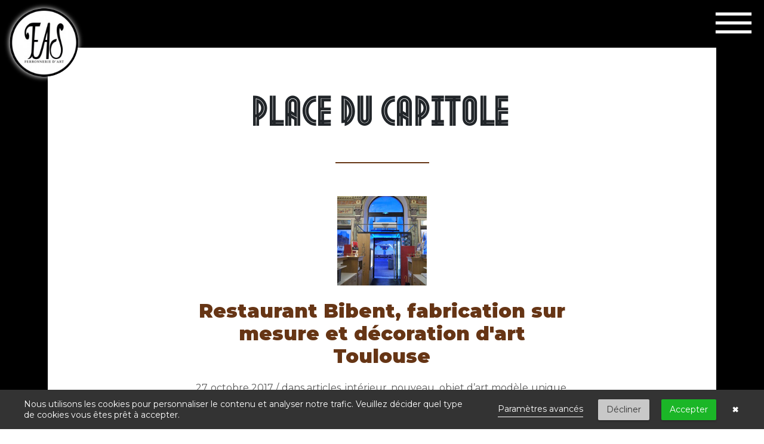

--- FILE ---
content_type: text/html; charset=UTF-8
request_url: https://ferronnerie-art-sourrouille.com/tag/place-du-capitole
body_size: 13058
content:
<!DOCTYPE html>
<html lang="fr">
    <head>
        <meta charset="utf-8">
        <meta name="viewport" content="width=device-width, initial-scale=1, shrink-to-fit=no">
        <meta name="theme-color" content="#000000"/>
        <meta name="author" content="Nap Agency">
        
    <title>Place du capitole | Ferronnerie d&#039;Art Sourrouille</title>
    <meta name="title" content="Place du capitole | Ferronnerie d&#039;Art Sourrouille"/>
    <meta name="description" content=" Restaurant Bibent, fabrication sur mesure et décoration d’art Toulouse Il est important de savoir que nous intervenons énormément sur le centre de" /><!-- BoostMySeo Auto Generated -->
    <meta name="robots" content="index,follow"/>
    <link rel="canonical" href="https://ferronnerie-art-sourrouille.com/tag/place-du-capitole" />
    <link rel="amphtml" href="https://ferronnerie-art-sourrouille.com/tag/place-du-capitole/amp" />
    <link rel="icon" type="image/x-icon" href="https://ferronnerie-art-sourrouille.com/favicon.ico"/>
    <link rel="shortcut icon" href="https://ferronnerie-art-sourrouille.com/favicon.ico" type="image/x-icon" />
        <meta property="og:type" content="website"/>
    <meta property="og:title" content=""/>
    <meta property="og:description" content=" Restaurant Bibent, fabrication sur mesure et décoration d’art Toulouse Il est important de savoir que nous intervenons énormément sur le centre de" /><!-- BoostMySeo Auto Generated -->
    <meta property="og:url" content="https://ferronnerie-art-sourrouille.com/tag/place-du-capitole"/>
    <meta property="og:locale" content="fr_FR"/>
    <meta name="twitter:title" content=""/>
    <meta name="twitter:description" content=" Restaurant Bibent, fabrication sur mesure et décoration d’art Toulouse Il est important de savoir que nous intervenons énormément sur le centre de" /><!-- BoostMySeo Auto Generated -->
    <meta name="google-site-verification" content="zICgniWpdns-yidi5jmamKTNO2B78UsC6zN3vD7OZ88" />
<meta name="p:domain_verify" content="b8aef6c8bc588fd9c197344e6a038fe4"/>
    <script type="application/ld+json">{"@context":"https:\/\/schema.org","@graph":[{"@type":"Organization","@id":"https:\/\/ferronnerie-art-sourrouille.com#organization","name":"Ferronnerie d'Art Sourrouille","url":"https:\/\/ferronnerie-art-sourrouille.com","address":{"streetAddress":"15 Boulevard de Joffrery, ZI de Joffrery","addressLocality":"Muret","addressRegion":"Occitanie","postalCode":"31600","addressCountry":"France"},"telephone":"05 61 40 88 25","description":"Ferronnerie d'Art Toulouse, Escalier métal, véranda acier Fineline, Pergola, Verrière d'atelier, fabrication sur mesure, projet en construction et en rénovation, modèle en fer forgé et design. Nous nous occupons de tout : prise de côtes + fabrication + livraison + pose sur Toulouse"},{"@type":"WebSite","@id":"https:\/\/ferronnerie-art-sourrouille.com#website","url":"https:\/\/ferronnerie-art-sourrouille.com","name":"Ferronnerie d'Art Sourrouille","publisher":"https:\/\/ferronnerie-art-sourrouille.com#organization"},{"@type":"GeoCoordinates","@id":"https:\/\/ferronnerie-art-sourrouille.com#geocoordinates","latitude":"43.478347","longitude":"1.335013"},{"@type":"OpeningHoursSpecification","dayOfWeek":"Sunday","opens":"9:30","closes":"18:30"},{"@type":"WebPage","@id":"https:\/\/ferronnerie-art-sourrouille.com\/tag\/place-du-capitole\/#webpage","url":"https:\/\/ferronnerie-art-sourrouille.com\/tag\/place-du-capitole","name":"","isPartOf":"https:\/\/ferronnerie-art-sourrouille.com#website","primaryImageOfPage":{"@type":"ImageObject","@id":"https:\/\/ferronnerie-art-sourrouille.com\/tag\/place-du-capitole\/#primaryimage"}}]}</script>
        <link rel="stylesheet" href="https://ferronnerie-art-sourrouille.com/combine/fa86fe3bd42a0a20ba0b2cd7dc0adc41-1574698924.css">
                <style>
            @import url(https://fonts.googleapis.com/css?family=Montserrat:400,600,900);body::-webkit-scrollbar {width:1em }body::-webkit-scrollbar-track {-webkit-box-shadow:inset 0 0 6px rgba(0,0,0,0.3);border-radius:10px }body::-webkit-scrollbar-thumb {border-radius:10px;background-color:black;outline:1px solid black }@font-face {font-family:'Metropolis1920';src:url("/themes/napagency/assets/fonts/Metropolis1920-Regular.otf") format('truetype'),url("/themes/napagency/assets/fonts/Metropolis1920-Regular.ttf") format('TrueType');font-weight:normal;font-style:normal }
@-webkit-keyframes neon2 {from {text-shadow:0 0 10px #000,0 0 20px #000,0 0 30px #000,0 0 40px #533d4a,0 0 70px #533d4a,0 0 80px #533d4a,0 0 100px #533d4a,0 0 150px #533d4a }to {text-shadow:0 0 5px #000,0 0 10px #000,0 0 15px #000,0 0 20px #533d4a,0 0 35px #533d4a,0 0 40px #533d4a,0 0 50px #533d4a,0 0 75px #533d4a }}@-moz-keyframes neon2 {from {text-shadow:0 0 10px #000,0 0 20px #000,0 0 30px #000,0 0 40px #533d4a,0 0 70px #533d4a,0 0 80px #533d4a,0 0 100px #533d4a,0 0 150px #533d4a }to {text-shadow:0 0 5px #000,0 0 10px #000,0 0 15px #000,0 0 20px #533d4a,0 0 35px #533d4a,0 0 40px #533d4a,0 0 50px #533d4a,0 0 75px #533d4a }}@keyframes neon2 {from {text-shadow:0 0 10px #fff,0 0 20px #fff,0 0 30px #fff,0 0 40px #533d4a,0 0 70px #533d4a,0 0 80px #533d4a,0 0 100px #533d4a,0 0 150px #533d4a }to {text-shadow:0 0 5px #fff,0 0 10px #fff,0 0 15px #fff,0 0 20px #533d4a,0 0 35px #533d4a,0 0 40px #533d4a,0 0 50px #533d4a,0 0 75px #533d4a }}@keyframes fadeInRight {from {opacity:0;-webkit-transform:translate3d(20%,0,0);transform:translate3d(20%,0,0) }to {opacity:1;-webkit-transform:translate3d(0,0,0);transform:translate3d(0,0,0) }}.fadeInRight {-webkit-animation-name:fadeInRight;animation-name:fadeInRight }@keyframes fadeInLeft {from {opacity:0;-webkit-transform:translate3d(-20%,0,0);transform:translate3d(-20%,0,0) }to {opacity:1;-webkit-transform:translate3d(0,0,0);transform:translate3d(0,0,0) }}.fadeInLeft {-webkit-animation-name:fadeInLeft;animation-name:fadeInLeft }@-webkit-keyframes fadeInDown {from {opacity:0;-webkit-transform:translate3d(0,-100%,0);transform:translate3d(0,-100%,0) }to {opacity:1;-webkit-transform:translate3d(0,0,0);transform:translate3d(0,0,0) }}@keyframes fadeInDown {from {opacity:0;-webkit-transform:translate3d(0,-100%,0);transform:translate3d(0,-100%,0) }to {opacity:1;-webkit-transform:translate3d(0,0,0);transform:translate3d(0,0,0) }}.fadeInDown {-webkit-animation-name:fadeInDown;animation-name:fadeInDown }.animated {-webkit-animation-duration:1s;animation-duration:1s;-webkit-animation-fill-mode:both;animation-fill-mode:both }
body {font-family:'Montserrat',sans-serif;height:100% }body .my-btn {padding:1rem 3.5rem;font-weight:900 }@media (max-width:320px) {body .my-btn {margin-bottom:1rem }}
.home-header {background-position:center;background-repeat:no-repeat;background-size:cover;border:5rem solid #000;padding:5rem 0;height:100vh;height:calc(var(--vh,1vh) * 100);position:relative}@media (max-width:480px) {.home-header {border:2rem solid #000;padding:2rem 0 }}@media (max-width:320px) {.home-header {border:1rem solid #000;padding:0rem 0 }}.home-header img {margin:0 auto;border-radius:50%;box-shadow:0 0 9px 0 white }.home-header h1 {font-family:Metropolis1920,sans-serif;font-size:80px;word-spacing:12rem;margin-top:7rem;text-shadow:0 0 5px #fff }@media (max-width:1600px) {.home-header h1 {word-spacing:6rem }}@media (max-width:1440px) {.home-header h1 {font-size:70px }}@media (max-width:1280px) {.home-header h1 {font-size:63px }}@media (max-width:1024px) {.home-header h1 {font-size:55px;word-spacing:1rem }}@media (max-width:768px) {.home-header h1 {font-size:43px }}@media (max-width:480px) {.home-header h1 {font-size:38px }}.home-header #trigger-overlay {width:63px;height:60px;position:fixed;top:19px;right:20px;z-index:999;cursor:pointer;overflow:hidden;padding:2px }@media (max-width:1024px) {.home-header #trigger-overlay {right:11px }}.home-header #trigger-overlay span {width:60px;height:5px;background-color:#fff;display:block;margin:0 auto 10px;position:relative;box-shadow:0 0 2px #666;transition:all 0.3s ease-out }.home-header #trigger-overlay:hover span:first-child,.home-header #trigger-overlay:hover span:last-child {transition:all 0.3s ease-in;width:30px;background-color:#a78282 }.home-header .overlay {position:fixed;height:100%;top:0;right:20px;background:#000;z-index:99999;overflow:hidden;padding-top:8%;visibility:hidden;width:0;-webkit-transform:translateX(-50%);transform:translateX(-50%);-webkit-transition:width 0.5s 0.3s,visibility 0s 0.8s;transition:width 0.5s 0.3s,visibility 0s 0.8s }@media (max-width:480px) {.home-header .overlay {overflow:scroll }}@media (max-width:1680px) {.home-header .overlay {padding-top:5% }}.home-header .overlay .overlay-close {width:63px;height:60px;position:fixed;top:12px;right:20px;z-index:9999;cursor:pointer;overflow:hidden;padding:2px;cursor:pointer;transition:all 0.2s ease-in }.home-header .overlay .overlay-close span {display:block;width:60px;height:5px;background-color:#fff;margin:0 auto 3px;border-radius:30px;position:relative;box-shadow:0 0 2px #666;transition:all 0.3s ease;opacity:1 }.home-header .overlay .overlay-close span:nth-of-type(2) {top:7px }.home-header .overlay .overlay-close span:nth-of-type(3) {top:14px }.home-header .overlay .overlay-close:hover span:nth-of-type(1) {transform:rotate(45deg);top:18px }.home-header .overlay .overlay-close:hover span:nth-of-type(2) {opacity:0 }.home-header .overlay .overlay-close:hover span:nth-of-type(3) {transform:rotate(-45deg);top:1px }.home-header .overlay nav {width:100%;height:100% }.home-header .overlay nav .first {font-weight:400;font-size:1rem }@media (max-width:480px) {.home-header .overlay nav .first {padding:3rem 0 }}.home-header .overlay nav .first .swiper-container {max-height:75vh }@media (max-width:1680px) {.home-header .overlay nav .first .swiper-container {max-height:85vh }}.home-header .overlay nav .first .swiper-container .swiper-wrapper .nav-accueil .navbar-brand {width:100%;margin:0 auto }@media (max-width:1024px) {.home-header .overlay nav .first .swiper-container .swiper-wrapper .nav-accueil .navbar-brand img {width:50% }}@media (max-width:480px) {.home-header .overlay nav .first .swiper-container .swiper-wrapper .nav-accueil .navbar-brand img {width:50% }}.home-header .overlay nav .first .swiper-container .swiper-wrapper .nav-accueil .contact-menu th {padding:0.75rem 0 }.home-header .overlay nav .first .swiper-container .swiper-wrapper .nav-accueil .contact-menu td {font-size:21px;text-transform:uppercase;transition:all 0.3s ease-in-out }.home-header .overlay nav .first .swiper-container .swiper-wrapper .nav-accueil .contact-menu td a {color:#fff;text-decoration:none;transition:all 0.3s ease-out }.home-header .overlay nav .first .swiper-container .swiper-wrapper .nav-accueil .contact-menu td a:hover {color:#663515;transition:all 0.3s ease-in }.home-header .overlay nav .first .swiper-container .swiper-wrapper .nav-accueil .contact-menu .fas {float:left }.home-header .overlay nav .first .swiper-container .swiper-wrapper .nav-accueil .social-icone a {transition:all 0.3s ease-out;color:white }.home-header .overlay nav .first .swiper-container .swiper-wrapper .nav-accueil .social-icone a:hover {color:#663515;transition:all 0.3s ease-in }.home-header .overlay nav .first .swiper-container .swiper-wrapper .nav-accueil .social-icone .fa-2x {font-size:1.5em }.home-header .overlay nav .first .swiper-container .swiper-wrapper .swiper-slide .nav-item a {text-decoration:none;transition:all 0.3s ease-out;color:#663515;font-size:24px;text-transform:uppercase }@media (max-width:768px) {.home-header .overlay nav .first .swiper-container .swiper-wrapper .swiper-slide .nav-item a {font-size:15px }}.home-header .overlay nav .first .swiper-container .swiper-wrapper .swiper-slide .nav-item a:hover {color:#fff;background-color:#663515;transition:all 0.3s ease-in }@media (max-width:480px) {.home-header .overlay nav .second {margin-top:3rem }}.home-header .overlay nav .second ul {text-align:justify }@media (max-width:1440px) {.home-header .overlay nav .second ul {padding-left:8rem }}@media (max-width:1280px) {.home-header .overlay nav .second ul {padding-left:4rem }}@media (max-width:768px) {.home-header .overlay nav .second ul {padding-left:0;text-align:center }}@media (max-width:480px) {.home-header .overlay nav .second ul {text-align:right;width:100% }}@media (max-width:480px) {.home-header .overlay nav .second ul .haschild {padding-right:0 !important;text-align:right }}@media (max-width:480px) {.home-header .overlay nav .second ul .nav-item {padding-right:4rem }}.home-header .overlay nav .second ul .nav-item .nav-link {font-size:50px;color:white;text-transform:uppercase;font-weight:400;font-family:Metropolis1920,sans-serif;transition:all 0.3s ease-out }@media (max-width:768px) {.home-header .overlay nav .second ul .nav-item .nav-link {font-size:45px }}@media (max-width:480px) {.home-header .overlay nav .second ul .nav-item .nav-link {font-size:35px }}@media (max-width:320px) {.home-header .overlay nav .second ul .nav-item .nav-link {font-size:28px }}.home-header .overlay nav .second ul .nav-item .nav-link:hover {color:#663515;transition:all 0.3s ease-in;padding-left:3rem }@media (max-width:1600px) {.home-header .overlay nav .second ul .nav-item .nav-link:hover {padding-left:2rem }}@media (max-width:1440px) {.home-header .overlay nav .second ul .nav-item .nav-link:hover {padding-left:1rem }}@media (max-width:1024px) {.home-header .overlay nav .second ul .nav-item .nav-link:hover {padding-left:0 }}.home-header .overlay nav .second ul .nav-item .btn-sub-down {margin:0.5rem;display:inline-table;transform:translateY(-10px) }.home-header .overlay nav .second ul .nav-item .btn-sub-down .fas {padding:0 0.5rem 0.5rem }.home-header .overlay nav .second ul .nav-item .submenu-items .list-submenu {background-color:#fff;padding:1rem 0.5rem;text-align:center }.home-header .overlay nav .second ul .nav-item .submenu-items .list-submenu li {list-style-type:none;margin:0.3rem 0 }.home-header .overlay nav .second ul .nav-item .submenu-items .list-submenu li a {text-decoration:none;transition:all 0.3s ease-out;color:#663515;font-size:18px;text-transform:uppercase }.home-header .overlay nav .second ul .nav-item .submenu-items .list-submenu li a:hover {color:#fff;background-color:#663515;transition:all 0.3s ease-in }.home-header .overlay-door {visibility:hidden;width:0;left:50%;-webkit-transform:translateX(-50%);transform:translateX(-50%);-webkit-transition:width 0.5s 0.3s,visibility 0s 0.8s;transition:width 0.5s 0.3s,visibility 0s 0.8s }.home-header .overlay-door.open {visibility:visible;width:100%;-webkit-transition:width 0.5s;transition:width 0.5s }.home-header .overlay-door nav,.home-header .overlay-door .overlay-close {opacity:0;-webkit-transition:opacity 0.3s 0.5s;transition:opacity 0.3s 0.5s }.home-header .overlay-door.open nav,.home-header .overlay-door.open .overlay-close {opacity:1;-webkit-transition-delay:0.5s;transition-delay:0.5s }.home-header .overlay-door.close nav,.home-header .overlay-door.close .overlay-close {-webkit-transition-delay:0s;transition-delay:0s }@media screen and (max-height:30.5em) {.home-header .overlay nav {height:70%;font-size:34px }.home-header .overlay ul li {min-height:34px }}.page-header {position:relative}.page-header .navbar-brand img {border-radius:50%;box-shadow:0 0 9px 0 #fff }.page-header .logo-link {display:block;z-index:1036;width:115px;height:115px;position:fixed;top:14px;left:16px }@media (max-width:768px) {.page-header .logo-link {width:88px;height:88px;left:10px }}@media (max-width:480px) {.page-header .logo-link {width:70px;height:70px }}.page-header .logo-link img {margin:0 auto;border-radius:50%;box-shadow:0 0 9px 0 #fff }.page-header #trigger-overlay {width:63px;height:60px;position:fixed;top:19px;right:20px;z-index:999;cursor:pointer;overflow:hidden;padding:2px }@media (max-width:1024px) {.page-header #trigger-overlay {right:11px }}.page-header #trigger-overlay span {width:60px;height:5px;background-color:#fff;display:block;margin:0 auto 10px;position:relative;box-shadow:0 0 2px #666;transition:all 0.3s ease-out }.page-header #trigger-overlay:hover span:first-child,.page-header #trigger-overlay:hover span:last-child {transition:all 0.3s ease-in;width:30px;background-color:#a78282 }.page-header .overlay {position:fixed;height:100%;top:0;right:20px;background:#000;z-index:99999;overflow:hidden;padding-top:8%;visibility:hidden;width:0;-webkit-transform:translateX(-50%);transform:translateX(-50%);-webkit-transition:width 0.5s 0.3s,visibility 0s 0.8s;transition:width 0.5s 0.3s,visibility 0s 0.8s }@media (max-width:480px) {.page-header .overlay {overflow:scroll }}@media (max-width:1680px) {.page-header .overlay {padding-top:5% }}.page-header .overlay .overlay-close {width:63px;height:60px;position:fixed;top:12px;right:20px;z-index:9999;cursor:pointer;overflow:hidden;padding:2px;cursor:pointer;transition:all 0.2s ease-in }.page-header .overlay .overlay-close span {display:block;width:60px;height:5px;background-color:#fff;margin:0 auto 3px;border-radius:30px;position:relative;box-shadow:0 0 2px #666;transition:all 0.3s ease;opacity:1 }.page-header .overlay .overlay-close span:nth-of-type(2) {top:7px }.page-header .overlay .overlay-close span:nth-of-type(3) {top:14px }.page-header .overlay .overlay-close:hover span:nth-of-type(1) {transform:rotate(45deg);top:18px }.page-header .overlay .overlay-close:hover span:nth-of-type(2) {opacity:0 }.page-header .overlay .overlay-close:hover span:nth-of-type(3) {transform:rotate(-45deg);top:1px }.page-header .overlay nav {width:100%;height:100% }.page-header .overlay nav .first {font-weight:400;font-size:1rem }@media (max-width:480px) {.page-header .overlay nav .first {padding:3rem 0 }}.page-header .overlay nav .first .swiper-container {max-height:75vh }@media (max-width:1680px) {.page-header .overlay nav .first .swiper-container {max-height:85vh }}.page-header .overlay nav .first .swiper-container .swiper-wrapper .nav-accueil .navbar-brand {width:100%;margin:0 auto }@media (max-width:1024px) {.page-header .overlay nav .first .swiper-container .swiper-wrapper .nav-accueil .navbar-brand img {width:50% }}@media (max-width:480px) {.page-header .overlay nav .first .swiper-container .swiper-wrapper .nav-accueil .navbar-brand img {width:50% }}.page-header .overlay nav .first .swiper-container .swiper-wrapper .nav-accueil .contact-menu th {padding:0.75rem 0 }.page-header .overlay nav .first .swiper-container .swiper-wrapper .nav-accueil .contact-menu td {font-size:21px;text-transform:uppercase;transition:all 0.3s ease-in-out }.page-header .overlay nav .first .swiper-container .swiper-wrapper .nav-accueil .contact-menu td a {color:#fff;text-decoration:none;transition:all 0.3s ease-out }.page-header .overlay nav .first .swiper-container .swiper-wrapper .nav-accueil .contact-menu td a:hover {color:#663515;transition:all 0.3s ease-in }.page-header .overlay nav .first .swiper-container .swiper-wrapper .nav-accueil .contact-menu .fas {float:left }.page-header .overlay nav .first .swiper-container .swiper-wrapper .nav-accueil .social-icone a {transition:all 0.3s ease-out;color:white }.page-header .overlay nav .first .swiper-container .swiper-wrapper .nav-accueil .social-icone a:hover {color:#663515;transition:all 0.3s ease-in }.page-header .overlay nav .first .swiper-container .swiper-wrapper .nav-accueil .social-icone .fa-2x {font-size:1.5em }.page-header .overlay nav .first .swiper-container .swiper-wrapper .swiper-slide .nav-item a {text-decoration:none;transition:all 0.3s ease-out;color:#663515;font-size:24px;text-transform:uppercase }@media (max-width:768px) {.page-header .overlay nav .first .swiper-container .swiper-wrapper .swiper-slide .nav-item a {font-size:15px }}.page-header .overlay nav .first .swiper-container .swiper-wrapper .swiper-slide .nav-item a:hover {color:#fff;background-color:#663515;transition:all 0.3s ease-in }@media (max-width:480px) {.page-header .overlay nav .second {margin-top:3rem }}.page-header .overlay nav .second ul {text-align:justify }@media (max-width:1440px) {.page-header .overlay nav .second ul {padding-left:8rem }}@media (max-width:1280px) {.page-header .overlay nav .second ul {padding-left:4rem }}@media (max-width:768px) {.page-header .overlay nav .second ul {padding-left:0;text-align:center }}@media (max-width:480px) {.page-header .overlay nav .second ul {text-align:right;width:100% }}@media (max-width:480px) {.page-header .overlay nav .second ul .haschild {padding-right:0 !important;text-align:right }}@media (max-width:480px) {.page-header .overlay nav .second ul .nav-item {padding-right:4rem }}.page-header .overlay nav .second ul .nav-item .nav-link {font-size:50px;color:white;text-transform:uppercase;font-weight:400;font-family:Metropolis1920,sans-serif;transition:all 0.3s ease-out }@media (max-width:768px) {.page-header .overlay nav .second ul .nav-item .nav-link {font-size:45px }}@media (max-width:480px) {.page-header .overlay nav .second ul .nav-item .nav-link {font-size:35px }}@media (max-width:320px) {.page-header .overlay nav .second ul .nav-item .nav-link {font-size:28px }}.page-header .overlay nav .second ul .nav-item .nav-link:hover {color:#663515;transition:all 0.3s ease-in;padding-left:3rem }@media (max-width:1600px) {.page-header .overlay nav .second ul .nav-item .nav-link:hover {padding-left:2rem }}@media (max-width:1440px) {.page-header .overlay nav .second ul .nav-item .nav-link:hover {padding-left:1rem }}@media (max-width:1024px) {.page-header .overlay nav .second ul .nav-item .nav-link:hover {padding-left:0 }}.page-header .overlay nav .second ul .nav-item .btn-sub-down {margin:0.5rem;display:inline-table;transform:translateY(-10px) }.page-header .overlay nav .second ul .nav-item .btn-sub-down .fas {padding:0 0.5rem 0.5rem }.page-header .overlay nav .second ul .nav-item .submenu-items .list-submenu {background-color:#fff;padding:1rem 0.5rem;text-align:center }.page-header .overlay nav .second ul .nav-item .submenu-items .list-submenu li {list-style-type:none;margin:0.3rem 0 }.page-header .overlay nav .second ul .nav-item .submenu-items .list-submenu li a {text-decoration:none;transition:all 0.3s ease-out;color:#663515;font-size:18px;text-transform:uppercase }.page-header .overlay nav .second ul .nav-item .submenu-items .list-submenu li a:hover {color:#fff;background-color:#663515;transition:all 0.3s ease-in }.page-header .overlay-door {visibility:hidden;width:0;left:50%;-webkit-transform:translateX(-50%);transform:translateX(-50%);-webkit-transition:width 0.5s 0.3s,visibility 0s 0.8s;transition:width 0.5s 0.3s,visibility 0s 0.8s }.page-header .overlay-door.open {visibility:visible;width:100%;-webkit-transition:width 0.5s;transition:width 0.5s }.page-header .overlay-door nav,.page-header .overlay-door .overlay-close {opacity:0;-webkit-transition:opacity 0.3s 0.5s;transition:opacity 0.3s 0.5s }.page-header .overlay-door.open nav,.page-header .overlay-door.open .overlay-close {opacity:1;-webkit-transition-delay:0.5s;transition-delay:0.5s }.page-header .overlay-door.close nav,.page-header .overlay-door.close .overlay-close {-webkit-transition-delay:0s;transition-delay:0s }@media screen and (max-height:30.5em) {.page-header .overlay nav {height:70%;font-size:34px }.page-header .overlay ul li {min-height:34px }}
footer {background-repeat:no-repeat;background-size:cover;background-position:center;color:#fff;padding:4rem 4rem 2rem }@media (max-width:480px) {footer {padding:2rem }}@media (max-width:320px) {footer {padding:1rem }}footer .like-h5 {font-size:18px }@media (max-width:1024px) {footer .like-h5 {font-size:17px }}@media (max-width:768px) {footer .like-h5 {font-size:15px }}footer p,footer li,footer .list-unstyled a {color:#fff;font-size:12px;text-transform:capitalize;line-height:30px;text-decoration:none }@media (max-width:768px) {footer p,footer li,footer .list-unstyled a {font-size:10px }}footer p:hover,footer li:hover,footer .list-unstyled a:hover {text-decoration:none }footer a {transition:color 0.2s ease-out }footer a:hover {transition:color 0.2s ease-in;color:#663515 !important }footer .first-row .col-lg-2,footer .first-row .col-md-3,footer .first-row .col-md-2 {border-left:1px solid white;padding-left:1rem !important }@media (max-width:768px) {footer .first-row .col-lg-2,footer .first-row .col-md-3,footer .first-row .col-md-2 {border-left:none }}footer .first-row .table td,footer .first-row .table th {padding:0.15rem }footer .first-row .table a {color:#fff;font-size:12px;text-transform:capitalize;transition:color 0.2s ease-out }@media (max-width:768px) {footer .first-row .table a {font-size:10px }}footer .first-row .table a:hover {text-decoration:none }footer .first-row .table a:hover {transition:color 0.2s ease-in;color:#663515 !important }footer .second-row {margin-top:2rem }footer .social-icone a .fab {transition:color 0.2s ease-out }footer .social-icone a .fab:hover {transition:color 0.2s ease-in;color:#663515 !important }
.static a {color:#663515;text-decoration:none;position:relative }.static a:hover {text-decoration:none }.static a:hover:after {right:0 }.static a:after {border-radius:1em;border-top:0.3em solid #663515;content:"";position:absolute;right:100%;bottom:-0.2rem;left:0;transition:right 0.4s cubic-bezier(0,0.5,0,1) }.first-section {background-color:#fff;border:5rem solid #ececec }@media (max-width:480px) {.first-section {border:2rem solid #ececec;padding:1rem 0 0 }}@media (max-width:320px) {.first-section {border:1rem solid #ececec }}.first-section .img-section-first {position:relative;display:flex;margin:3rem 0 }@media (max-width:768px) {.first-section .img-section-first {margin:0 0 2rem }}.first-section .img-section-first img {filter:brightness(45%);transition:all 0.4s ease-out }.first-section .img-section-first h3 {position:absolute;font-size:60px;width:100%;transition:all 0.25s ease-out;text-align:center;bottom:-8px }@media (max-width:1024px) {.first-section .img-section-first h3 {font-size:45px }}@media (max-width:768px) {.first-section .img-section-first h3 {font-size:55px }}@media (max-width:480px) {.first-section .img-section-first h3 {font-size:30px }}.first-section .img-section-first h3 strong {font-weight:900 }.first-section .img-section-first div:first-child {padding-right:2rem;transition:all 0.25s ease-out }.first-section .img-section-first div:first-child a {display:inline-block;overflow:hidden;border:4px solid black;box-shadow:0 0 17px -3px black }.first-section .img-section-first div:first-child a h3 {color:#fff;background-color:#000 }.first-section .img-section-first div:first-child a:hover h3 {transition:all 0.25s ease-in;color:#000;background-color:#fff }@media (max-width:1024px) {.first-section .img-section-first div:first-child {padding-right:1rem;padding-left:0.5rem }}@media (max-width:768px) {.first-section .img-section-first div:first-child {padding-right:0;padding-left:0;margin:1rem 0 }}@media (max-width:480px) {.first-section .img-section-first div:first-child {margin:0 0 1rem }}.first-section .img-section-first div:last-child {padding-left:2rem }.first-section .img-section-first div:last-child a {display:inline-block;overflow:hidden;border:4px solid black;box-shadow:0 0 17px -3px black }.first-section .img-section-first div:last-child a h3 {color:#fff;background-color:#000 }.first-section .img-section-first div:last-child a:hover h3 {transition:all 0.25s ease-in;color:#000;background-color:#fff }@media (max-width:1024px) {.first-section .img-section-first div:last-child {padding-left:1rem;padding-right:0.5rem }}@media (max-width:768px) {.first-section .img-section-first div:last-child {padding-right:0rem;padding-left:0rem }}.first-section .my-position-absolute {position:relative }.first-section .my-position-absolute a {text-decoration:none;position:relative }.first-section .my-position-absolute a:hover {text-decoration:none }.first-section .my-position-absolute a:hover:after {right:0 }.first-section .my-position-absolute a:after {border-radius:1em;border-top:0.3em solid #663515;content:"";position:absolute;right:100%;bottom:-0.2rem;left:0;transition:right 0.4s cubic-bezier(0,0.5,0,1) }.first-section .my-position-absolute .row:first-child h3 {font-weight:900;font-size:35px }@media (max-width:1024px) {.first-section .my-position-absolute .row:first-child h3 {font-size:30px }}@media (max-width:480px) {.first-section .my-position-absolute .row:first-child h3 {font-size:22px }}.first-section .my-position-absolute .row:first-child p {font-size:22px;font-weight:400;letter-spacing:1px }@media (max-width:1024px) {.first-section .my-position-absolute .row:first-child p {font-size:17px }}@media (max-width:480px) {.first-section .my-position-absolute .row:first-child p {font-size:14px }}.first-section .my-position-absolute .row:last-child {margin:2rem 0 }@media (max-width:1024px) {.first-section .my-position-absolute .row:last-child {margin-top:1rem }}@media (max-width:768px) {.first-section .my-position-absolute .row:last-child {margin:0 }}.first-section .my-position-absolute .row:last-child .contact-section {margin:0 1rem }@media (max-width:1024px) {.first-section .my-position-absolute .row:last-child .contact-section {width:100%;text-align:center }}@media (max-width:768px) {.first-section .my-position-absolute .row:last-child .contact-section {padding-bottom:1rem }}@media (max-width:480px) {.first-section .my-position-absolute .row:last-child .contact-section {margin:0 }}.first-section .my-position-absolute .row:last-child .contact-section a {color:#000;font-weight:600 }@media (max-width:1024px) {.first-section .my-position-absolute .row:last-child .contact-section a {font-size:14px }}
.apropos-section {border:5rem solid #000;padding:5rem 0;background-color:#fff }@media (max-width:480px) {.apropos-section {border:2rem solid #000;padding:2rem 0 }}@media (max-width:320px) {.apropos-section {border:1rem solid #000;padding:0 }}.apropos-section .first-apropos {padding-right:9rem }@media (max-width:1600px) {.apropos-section .first-apropos {padding-right:2rem }}@media (max-width:1024px) {.apropos-section .first-apropos {padding-right:0 }}.apropos-section .first-apropos h2 {font-weight:900;font-size:60px }@media (max-width:480px) {.apropos-section .first-apropos h2 {font-size:50px }}@media (max-width:375px) {.apropos-section .first-apropos h2 {font-size:40px }}.apropos-section .first-apropos h4 {font-size:25px;margin-bottom:3rem;margin-top:3rem }.apropos-section .first-apropos .line-section {border-bottom:2px solid #000;display:block;width:28% }.apropos-section .first-apropos .btn-dark {transition:all 0.3s ease-out }.apropos-section .first-apropos .btn-dark:hover {transition:all 0.3s ease-in;color:#000;background-color:#fff }.apropos-section .first-apropos .content-section-apropos {margin-bottom:3rem;margin-top:3rem;color:#5a5a5a;font-weight:400;font-size:17px;line-height:21px }@media (max-width:1024px) {.apropos-section .second-apropos {margin:0 auto 5rem }}@media (max-width:768px) {.apropos-section .second-apropos {margin:0 auto }}@media (max-width:320px) {.apropos-section .second-apropos {margin-bottom:1rem }}.apropos-section .second-apropos .img-apropos {border:4px solid black;box-shadow:0 0 17px -3px black;z-index:10;position:relative }@media (max-width:1024px) {.apropos-section .second-apropos .img-apropos {margin-top:2rem }}@media (max-width:480px) {.apropos-section .second-apropos .img-apropos {margin-top:1rem }}@media (max-width:320px) {.apropos-section .second-apropos .img-apropos {margin-top:0rem }}.apropos-section .second-apropos .img-apropos::before {content:'';border:4px solid black;position:absolute;width:100%;left:-3%;height:100%;top:3%;z-index:-1 }@media (max-width:1024px) {.apropos-section .second-apropos .img-apropos::before {width:108%;left:-4%;height:108%;top:-4% }}@media (max-width:768px) {.apropos-section .second-apropos .img-apropos::before {left:-2%;height:104%;width:104%;top:-2% }}
.notre-travail {border:5rem solid #ececec;padding:5rem 0;background-position:bottom center;background-repeat:no-repeat;background-size:cover;color:#fff }@media (max-width:480px) {.notre-travail {border:2rem solid #ececec;padding:2rem 0 }}@media (max-width:320px) {.notre-travail {border:1rem solid #ececec;padding:0 }}.notre-travail .redactor-editor {background-color:#000 !important }.notre-travail .line-section {border-bottom:2px solid #fff;display:block;width:40% }.notre-travail h4 {margin-bottom:2rem;margin-top:2rem;font-size:25px }.notre-travail .content-travail-section {margin-top:2rem;font-weight:400;font-size:17px;line-height:21px }.notre-travail .first {padding-right:3rem }@media (max-width:1535px) {.notre-travail .first {padding-right:1rem }}@media (max-width:1024px) {.notre-travail .first {padding-right:0 }}.notre-travail .first h2 {font-weight:900;font-size:60px }@media (max-width:480px) {.notre-travail .first h2 {font-size:50px }}@media (max-width:375px) {.notre-travail .first h2 {font-size:40px }}.notre-travail .second {padding-right:2rem;padding-left:2rem }@media (max-width:1535px) {.notre-travail .second {padding-right:1rem;padding-left:1rem }}@media (max-width:1024px) {.notre-travail .second {padding-right:0;padding-left:0 }}.notre-travail .third {padding-left:3rem }@media (max-width:1535px) {.notre-travail .third {padding-left:1rem }}@media (max-width:1024px) {.notre-travail .third {padding-left:0rem }}.notre-travail .third .my-btn {background-color:#fff;margin-top:6rem;transition:all 0.3s ease-out }.notre-travail .third .my-btn:hover {transition:all 0.3s ease-in;color:#fff;background-color:#000 }
.nos-realisations {border:5rem solid #000;padding:5rem 0 }@media (max-width:480px) {.nos-realisations {border:2rem solid #000;padding:2rem 0 }}@media (max-width:320px) {.nos-realisations {border:1rem solid #000;padding:0 }}.nos-realisations .first-row {margin-bottom:4rem }.nos-realisations .first-row .first {width:43%;border-right:2px solid black }@media (max-width:1535px) {.nos-realisations .first-row .first {width:45% }}@media (max-width:1440px) {.nos-realisations .first-row .first {width:47% }}@media (max-width:1280px) {.nos-realisations .first-row .first {width:48% }}@media (max-width:1024px) {.nos-realisations .first-row .first {width:100%;border-right:none }}.nos-realisations .first-row .first h2 {font-weight:900;font-size:60px;color:#000 }@media (max-width:480px) {.nos-realisations .first-row .first h2 {font-size:50px }}@media (max-width:375px) {.nos-realisations .first-row .first h2 {font-size:40px }}.nos-realisations .first-row .first h4 {margin-bottom:2rem;margin-top:2rem;font-size:25px }.nos-realisations .first-row .first .line-section {border-bottom:2px solid #000;display:block;width:28% }.nos-realisations .first-row .second {width:50%;padding-top:2rem;font-weight:400;font-size:17px;line-height:21px;color:#000 }@media (max-width:1024px) {.nos-realisations .first-row .second {width:100% }}.nos-realisations .second-row .realisation-item {width:415px;height:450px;color:#fff;transition:all 0.6s ease-out;text-transform:lowercase }@media (max-width:1440px) {.nos-realisations .second-row .realisation-item {width:390px }}@media (max-width:1366px) {.nos-realisations .second-row .realisation-item {width:350px;height:400px }}@media (max-width:1280px) {.nos-realisations .second-row .realisation-item {width:320px }}@media (max-width:1024px) {.nos-realisations .second-row .realisation-item {width:50%;margin:2rem auto;height:100% }}@media (max-width:768px) {.nos-realisations .second-row .realisation-item {width:100% }}@media (max-width:480px) {.nos-realisations .second-row .realisation-item {margin:1rem auto }}.nos-realisations .second-row .realisation-item img {border:4px solid black;box-shadow:0 0 17px -3px black;filter:brightness(45%) }.nos-realisations .second-row .realisation-item .realisation-content {position:absolute;bottom:0;left:0%;transition:all 0.6s ease-out;padding:0 3rem;max-height:115px }@media (max-width:1440px) {.nos-realisations .second-row .realisation-item .realisation-content {bottom:16px;padding:0 1rem }}@media (max-width:1280px) {.nos-realisations .second-row .realisation-item .realisation-content {bottom:35px;max-height:106px }}@media (max-width:480px) {.nos-realisations .second-row .realisation-item .realisation-content {bottom:-18px }}@media (max-width:375px) {.nos-realisations .second-row .realisation-item .realisation-content {bottom:-15px }}.nos-realisations .second-row .realisation-item .realisation-content h3 {font-weight:900;font-size:27px;text-transform:uppercase }@media (max-width:1280px) {.nos-realisations .second-row .realisation-item .realisation-content h3 {font-size:24px }}@media (max-width:768px) {.nos-realisations .second-row .realisation-item .realisation-content h3 {font-size:35px }}@media (max-width:480px) {.nos-realisations .second-row .realisation-item .realisation-content h3 {font-size:24px;min-height:57px }}@media (max-width:375px) {.nos-realisations .second-row .realisation-item .realisation-content h3 {font-size:20px }}.nos-realisations .second-row .realisation-item .realisation-content p {font-size:30px;font-weight:400;line-height:3px }@media (max-width:375px) {.nos-realisations .second-row .realisation-item .realisation-content p {font-size:25px }}.nos-realisations .second-row .realisation-item .realisation-content .realisation-more {z-index:-1;opacity:0;position:relative;transition:all 0.8s ease-out }.nos-realisations .second-row .realisation-item .realisation-content .realisation-more .line-section {border-bottom:2px solid #fff;display:block;width:40% }.nos-realisations .second-row .realisation-item:hover {transition:all 0.6s ease-in;transform:translateY(-20px) }@media (max-width:768px) {.nos-realisations .second-row .realisation-item:hover {transform:translateY(0px) }}.nos-realisations .second-row .realisation-item:hover .realisation-content {bottom:30px;transition:all 0.6s ease-in;max-height:200px }@media (max-width:1440px) {.nos-realisations .second-row .realisation-item:hover .realisation-content {bottom:54px;max-height:300px }}@media (max-width:1280px) {.nos-realisations .second-row .realisation-item:hover .realisation-content {bottom:96px }}@media (max-width:480px) {.nos-realisations .second-row .realisation-item:hover .realisation-content {bottom:53px }}.nos-realisations .second-row .realisation-item:hover .realisation-content .realisation-more {transition:all 0.6s ease-in;opacity:1;z-index:2 }.nos-realisations .second-row .realisation-item:hover .realisation-content .realisation-more .line-section {margin:2rem 0 }.nos-realisations .second-row .realisation-item:hover .realisation-content .realisation-more .short-desc {font-size:15px;font-weight:400;text-transform:lowercase }.nos-realisations .third-row {margin-top:4rem }@media (max-width:1024px) {.nos-realisations .third-row {text-align:center }}.nos-realisations .third-row .my-btn {padding:1rem 5.1rem }.nos-realisations .third-row .btn-dark {transition:all 0.3s ease-out }.nos-realisations .third-row .btn-dark:hover {transition:all 0.3s ease-in;color:#000 !important;background-color:#fff }.section-page {border:5rem solid #000;border-bottom:none;background-color:white;padding:5rem 0 }@media (max-width:480px) {.section-page {border:2rem solid #000;padding:2rem 0 }}@media (max-width:320px) {.section-page {border:1rem solid #000;padding:0 }}.section-page p a {transition:all 0.3s ease-out;color:#000;font-weight:600;text-decoration:none }.section-page p a:hover {transition:all 0.3s ease-in;color:#663515 }.section-page .first-row .line-section {display:inline-block;width:157px;border-bottom:solid 2px #663515;margin-top:2rem }
@media (max-width:768px) {.page__nos-realisations .section-page .filter-button-group .btn-outline-dark {margin-bottom:0.28rem }}.page__nos-realisations .section-page .first-row h1 {font-weight:900;font-size:60px;font-family:Metropolis1920,sans-serif }@media (max-width:480px) {.page__nos-realisations .section-page .first-row h1 {font-size:50px }}@media (max-width:375px) {.page__nos-realisations .section-page .first-row h1 {font-size:40px }}.page__nos-realisations .section-page .first-row .line-section {display:inline-block;width:157px;border-bottom:solid 2px #663515;margin-top:2rem }.page__nos-realisations .section-page .second-row .element-item {width:337px;height:365px;margin-bottom:20px }@media (max-width:1600px) {.page__nos-realisations .section-page .second-row .element-item {width:445px;height:450px;margin-bottom:60px }}@media (max-width:1536px) {.page__nos-realisations .section-page .second-row .element-item {width:424px;margin-bottom:20px }}@media (max-width:1440px) {.page__nos-realisations .section-page .second-row .element-item {width:392px }}@media (max-width:1366px) {.page__nos-realisations .section-page .second-row .element-item {width:368px }}@media (max-width:1280px) {.page__nos-realisations .section-page .second-row .element-item {width:339px }}@media (max-width:1024px) {.page__nos-realisations .section-page .second-row .element-item {width:407px }}@media (max-width:768px) {.page__nos-realisations .section-page .second-row .element-item {width:279px }}@media (max-width:480px) {.page__nos-realisations .section-page .second-row .element-item {width:331px }}@media (max-width:375px) {.page__nos-realisations .section-page .second-row .element-item {width:281px }}@media (max-width:320px) {.page__nos-realisations .section-page .second-row .element-item {width:258px }}.page__nos-realisations .section-page .second-row .element-item:hover .realisation-item .realisation-content {bottom:65px;transition:all 0.6s ease-in }.page__nos-realisations .section-page .second-row .element-item:hover .realisation-item .realisation-content .realisation-more {transition:all 0.8s ease-in;opacity:1;z-index:11 }.page__nos-realisations .section-page .second-row .element-item .realisation-item {color:#fff;display:block;text-decoration:none }.page__nos-realisations .section-page .second-row .element-item .realisation-item img {border:4px solid black;box-shadow:0 0 17px -3px black;filter:brightness(45%) }.page__nos-realisations .section-page .second-row .element-item .realisation-item h3 {font-size:24px }@media (max-width:1600px) {.page__nos-realisations .section-page .second-row .element-item .realisation-item h3 {font-size:21px }}.page__nos-realisations .section-page .second-row .element-item .realisation-item .realisation-content {transition:all 0.6s ease-out;position:absolute;bottom:-46px;left:0;max-height:115px;padding:0 1rem }.page__nos-realisations .section-page .second-row .element-item .realisation-item .realisation-content .realisation-more {transition:all 0.8s ease-out;opacity:0;z-index:-1 }.page__nos-realisations .section-page .second-row .element-item .realisation-item .realisation-content .realisation-more .short-desc {font-size:14px;text-transform:lowercase }
.page__realisation-item-page .first-row .btn-dark {top:-80px;left:0;position:absolute;padding:0.5rem 2.5rem }@media (max-width:1600px) {.page__realisation-item-page .first-row .btn-dark {left:-15px }}@media (max-width:480px) {.page__realisation-item-page .first-row .btn-dark {left:-15px;top:-33px;padding:0.2rem 1.5rem;font-size:10px }}@media (max-width:320px) {.page__realisation-item-page .first-row .btn-dark {top:0 }}.page__realisation-item-page .first-row h1 {font-weight:900;font-size:60px;font-family:Metropolis1920,sans-serif }@media (max-width:480px) {.page__realisation-item-page .first-row h1 {font-size:50px }}@media (max-width:375px) {.page__realisation-item-page .first-row h1 {font-size:40px }}@media (max-width:768px) {.page__realisation-item-page .first-row h1 {font-size:50px }}@media (max-width:480px) {.page__realisation-item-page .first-row h1 {font-size:30px;margin-top:2rem }}@media (max-width:375px) {.page__realisation-item-page .first-row h1 {font-size:23px }}.page__realisation-item-page .first-row .line-section {display:inline-block;width:157px;border-bottom:solid 2px #663515;margin-top:2rem;margin-bottom:2rem }.page__realisation-item-page .slider-item #aniimated-thumbnials {display:flex;justify-content:center;flex-wrap:wrap }.page__realisation-item-page .slider-item #aniimated-thumbnials a {border:2px solid #000;box-shadow:0 0 10px -4px #000;display:inline-block;overflow:hidden;margin:0.2rem }.page__realisation-item-page .slider-item #aniimated-thumbnials a img {transform-origin:0 0;transition:transform 0.25s,visibility 0.25s ease-in }.page__realisation-item-page .slider-item #aniimated-thumbnials a .zoom {position:absolute;opacity:0;top:40%;left:43%;transition:all 0.25s ease-out }.page__realisation-item-page .slider-item #aniimated-thumbnials a:hover img {transform:scale(1.1);filter:brightness(70%) }.page__realisation-item-page .slider-item #aniimated-thumbnials a:hover .zoom {transition:all 0.25s ease-in;opacity:1 }
.page__interieur .section-page .first-row h1,.layout-static .section-page .first-row h1 {font-weight:900;font-size:60px;font-family:Metropolis1920,sans-serif }@media (max-width:480px) {.page__interieur .section-page .first-row h1,.layout-static .section-page .first-row h1 {font-size:50px }}@media (max-width:375px) {.page__interieur .section-page .first-row h1,.layout-static .section-page .first-row h1 {font-size:40px }}.page__interieur .section-page .first-row .line-section,.layout-static .section-page .first-row .line-section {display:inline-block;width:157px;border-bottom:solid 2px #663515;margin-top:2rem }.page__tele-medias .section-page .row h1 {font-weight:900;font-size:60px;font-family:Metropolis1920,sans-serif }@media (max-width:480px) {.page__tele-medias .section-page .row h1 {font-size:50px }}@media (max-width:375px) {.page__tele-medias .section-page .row h1 {font-size:40px }}.page__tele-medias .section-page .row .line {display:inline-block;width:157px;border-bottom:solid 2px #663515;margin-top:2rem }
.page__exterieur .section-page .first-row h1 {font-weight:900;font-size:60px;font-family:Metropolis1920,sans-serif }@media (max-width:480px) {.page__exterieur .section-page .first-row h1 {font-size:50px }}@media (max-width:375px) {.page__exterieur .section-page .first-row h1 {font-size:40px }}.page__exterieur .section-page .first-row .line-section {display:inline-block;width:157px;border-bottom:solid 2px #663515;margin-top:2rem }
.decoration-list-page .my-col {padding-right:1rem;padding-left:1rem;margin-bottom:2rem }.decoration-list-page .my-col:hover .decoration-item img {filter:brightness(45%);transition:all 0.25s ease-in }.decoration-list-page .my-col:hover h3 {text-shadow:0 0 3px #fff;transition:all 0.25s ease-in;background-color:#5a5a5a;color:#fff }.decoration-list-page .my-col .decoration-item {color:#fff }.decoration-list-page .my-col .decoration-item img {border:4px solid black;box-shadow:0 0 17px -3px black;filter:brightness(90%);transition:all 0.25s ease-out }.decoration-list-page .my-col .decoration-item .decoration-content {position:absolute;bottom:-110%;width:100% }.decoration-list-page .my-col .decoration-item .decoration-content h3 {text-shadow:0 0 3px #000;text-align:center;font-size:25px;transition:all 0.25s ease-out }
.decoration-item-page .first-row .btn-dark {top:-80px;left:0;position:absolute;padding:0.5rem 2.5rem }@media (max-width:1600px) {.decoration-item-page .first-row .btn-dark {left:-15px }}@media (max-width:480px) {.decoration-item-page .first-row .btn-dark {left:-15px;top:-33px;padding:0.2rem 1.5rem;font-size:10px }}@media (max-width:320px) {.decoration-item-page .first-row .btn-dark {top:0 }}.decoration-item-page .first-row h1 {font-weight:900;font-size:60px;font-family:Metropolis1920,sans-serif }@media (max-width:480px) {.decoration-item-page .first-row h1 {font-size:50px }}@media (max-width:375px) {.decoration-item-page .first-row h1 {font-size:40px }}@media (max-width:768px) {.decoration-item-page .first-row h1 {font-size:50px }}@media (max-width:480px) {.decoration-item-page .first-row h1 {font-size:30px;margin-top:2rem }}@media (max-width:375px) {.decoration-item-page .first-row h1 {font-size:23px }}.decoration-item-page .first-row .line-section {display:inline-block;width:157px;border-bottom:solid 2px #663515;margin-top:2rem;margin-bottom:2rem }.decoration-item-page .slider-item #aniimated-thumbnials {display:flex;justify-content:center;flex-wrap:wrap }.decoration-item-page .slider-item #aniimated-thumbnials a {border:2px solid #000;box-shadow:0 0 10px -4px #000;display:inline-block;overflow:hidden;margin:0.2rem }.decoration-item-page .slider-item #aniimated-thumbnials a img {transform-origin:0 0;transition:transform 0.25s,visibility 0.25s ease-in }.decoration-item-page .slider-item #aniimated-thumbnials a .zoom {position:absolute;opacity:0;top:40%;left:43%;transition:all 0.25s ease-out }.decoration-item-page .slider-item #aniimated-thumbnials a:hover img {transform:scale(1.1);filter:brightness(70%) }.decoration-item-page .slider-item #aniimated-thumbnials a:hover .zoom {transition:all 0.25s ease-in;opacity:1 }
.page__contact .section-page h1 {font-weight:900;font-size:60px;font-family:Metropolis1920,sans-serif }@media (max-width:480px) {.page__contact .section-page h1 {font-size:50px }}@media (max-width:375px) {.page__contact .section-page h1 {font-size:40px }}.page__contact .section-page .line-section {display:inline-block;width:157px;border-bottom:solid 2px #663515;margin-top:2rem }.page__contact .section-page .contact-content {margin:3rem auto;text-align:justify }.page__contact .section-page .first-col {padding-right:4rem }@media (max-width:768px) {.page__contact .section-page .first-col {padding-right:0 }}.page__contact .section-page .first-col .form-group .form-control {border:0;border-bottom:2px solid #000;color:#000 }.page__contact .section-page .first-col .form-group .form-control:focus {font-weight:600 }.page__contact .section-page .first-col .form-group .form-control::placeholder {color:#663515 }.page__contact .section-page .first-col .form-group .responsiv-uploader-fileupload {border:2px dashed #000;padding:1.46rem }.page__contact .section-page .first-col .form-group .responsiv-uploader-fileupload button {margin:0;color:#663515 }.page__contact .section-page .second-col {border-left:2px solid #000;padding-left:0;display:flex;flex-direction:column;height:100% }@media (max-width:320px) {.page__contact .section-page .second-col {margin-bottom:2rem }}.page__contact .section-page .second-col .form-group {margin-bottom:0.5rem }.page__contact .section-page .second-col .form-group .form-control {border:0;color:#000 }.page__contact .section-page .second-col .form-group .form-control:focus {font-weight:600 }.page__contact .section-page .second-col .form-group .form-control::placeholder {color:#663515 }.page__contact .section-page .second-col .form-check {padding-left:2rem }.page__contact .section-page .second-col .form-check .form-check-label {font-size:13px }@media (max-width:1600px) {.page__contact .section-page .second-col .form-check .form-check-label {font-size:14px }}.page__contact .section-page .second-col .form-check .form-check-label a {color:#663515;font-weight:bolder;text-decoration:none;position:relative }.page__contact .section-page .second-col .form-check .form-check-label a:hover {text-decoration:none }.page__contact .section-page .second-col .form-check .form-check-label a:hover:after {right:0 }.page__contact .section-page .second-col .form-check .form-check-label a:after {border-radius:1em;border-top:0.3em solid #663515;content:"";position:absolute;right:100%;bottom:-0.2rem;left:0;transition:right 0.4s cubic-bezier(0,0.5,0,1) }.page__contact .section-page .second-col .btn-mail {width:100%;padding:1rem 3.5rem }@media (max-width:320px) {.page__contact .section-page .second-col .btn-mail {margin-bottom:1rem }}@media (max-width:320px) {.page__contact .section-page .second-col .btn-mail {margin-bottom:0 !important }}.page__contact .section-page .grecaptcha-badge {visibility:hidden }
.article-page h1 {font-weight:900;font-size:60px;font-family:Metropolis1920,sans-serif }@media (max-width:480px) {.article-page h1 {font-size:50px }}@media (max-width:375px) {.article-page h1 {font-size:40px }}.article-page .line {display:inline-block;width:157px;border-bottom:solid 2px #663515;margin-top:2rem }.article-page .page-item.active .page-link {background-color:#663515 !important;border-color:#663515 !important;color:#fff }.article-page .page-item .page-link {color:#663515 }.article-page #aniimated-thumbnials {display:flex;justify-content:center;flex-wrap:wrap }.article-page #aniimated-thumbnials a {border:2px solid #000;box-shadow:0 0 10px -4px #000;display:inline-block;overflow:hidden;margin:0.2rem }.article-page #aniimated-thumbnials a img {transform-origin:0 0;transition:transform 0.25s,visibility 0.25s ease-in }.article-page #aniimated-thumbnials a .zoom {position:absolute;opacity:0;top:45%;left:43%;transition:all 0.25s ease-out }.article-page #aniimated-thumbnials a:hover img {transform:scale(1.2);filter:brightness(70%) }.article-page #aniimated-thumbnials a:hover .zoom {transition:all 0.25s ease-in;opacity:1 }
.page__temoignage h1 {font-weight:900;font-size:60px;font-family:Metropolis1920,sans-serif }@media (max-width:480px) {.page__temoignage h1 {font-size:50px }}@media (max-width:375px) {.page__temoignage h1 {font-size:40px }}.page__temoignage .line {display:inline-block;width:157px;border-bottom:solid 2px #663515;margin-top:2rem }.page__temoignage .col-lg-12 div[data-control="editable"] {column-count:3;column-gap:60px;column-rule:1px solid #663515 }@media (max-width:1024px) {.page__temoignage .col-lg-12 div[data-control="editable"] {column-count:2 }}@media (max-width:768px) {.page__temoignage .col-lg-12 div[data-control="editable"] {column-count:1 }}
.page__video h1 {font-weight:900;font-size:60px;font-family:Metropolis1920,sans-serif }@media (max-width:480px) {.page__video h1 {font-size:50px }}@media (max-width:375px) {.page__video h1 {font-size:40px }}.page__video .line {display:inline-block;width:157px;border-bottom:solid 2px #663515;margin-top:2rem }
.page__plan-du-site h1 {font-weight:900;font-size:60px;font-family:Metropolis1920,sans-serif }@media (max-width:480px) {.page__plan-du-site h1 {font-size:50px }}@media (max-width:375px) {.page__plan-du-site h1 {font-size:40px }}.page__plan-du-site .second-row #sitemap li {margin:0.5rem 0 }.page__plan-du-site .second-row #sitemap li a {text-decoration:none;position:relative;color:#663515;text-transform:capitalize;font-weight:600 }.page__plan-du-site .second-row #sitemap li a:hover {text-decoration:none }.page__plan-du-site .second-row #sitemap li a:hover:after {right:0 }.page__plan-du-site .second-row #sitemap li a:after {border-radius:1em;border-top:0.3em solid #663515;content:"";position:absolute;right:100%;bottom:-0.2rem;left:0;transition:right 0.4s cubic-bezier(0,0.5,0,1) }
        </style>
    </head>
    <body class="layout-default page__tags-liste">
        <div id="site-header" class="site-header">
                    <header class="page-header">
        <div id="trigger-overlay">
                        <span></span>
            <span></span>
            <span></span>
        </div>
                <div class="overlay overlay-door">
            <div class="overlay-close">
                <span></span>
                <span></span>
                <span></span>
            </div>
            <div class="container">
                <div class="row">
                    <div class="col-md-12 text-center">
                        <nav class="row text-center">
                            <div class="col-md-6 order-2 order-sm-1 first overflow-hidden">
                                <div class="swiper-container">
                                    <div class="swiper-wrapper">
                                        <div class="swiper-slide nav-accueil">
                                            <a href="https://ferronnerie-art-sourrouille.com" class="navbar-brand">
                                                <img src="https://ferronnerie-art-sourrouille.com/storage/app/uploads/public/a5a/427/993/logo-ferronnerie-sourrouille-toulouse_350_350_0_0_crop.jpg" alt="logo ferronnerie art sourrouille toulouse" class="img-fluid">
                                            </a>
                                            <div class="contact-menu">
                                                <table class="table table-borderless">
                                                    <tbody>
                                                    <tr>
                                                        <td><a href="tel:0561408825"
                                                               class="text-decoration-none">05 61 40 88 25</a>
                                                        </td>
                                                    </tr>
                                                    <tr>
                                                        <td>
                                                            <span id="e319678800">[javascript protected email address]</span><script type="text/javascript">/*<![CDATA[*/eval("var a=\"3tSKdG@NcQDx2M94lUXIFafmRJOhrs50L6okiByb7A_znw+P-egYZuWjV1pH.Eq8CTv\";var b=a.split(\"\").sort().join(\"\");var c=\"zjW.Az.M+wppjWWwpewtAp.tHjEppjEeZZwSzju\";var d=\"\"; var cl=\"\";for(var e=0;e<c.length;e++)d+=b.charAt(a.indexOf(c.charAt(e)));var y = d;document.getElementById(\"e319678800\").innerHTML=\"<a class=\\\"\"+cl+\"\\\" href=\\\"mailto:\"+d+\"\\\">\"+y+\"</a>\"")/*]]>*/</script>
                                                        </td>
                                                    </tr>
                                                    <tr>
                                                        <td><a href="https://goo.gl/maps/Z3uo8rfHnPzd7GKH7" rel="nofollow"
                                                               target="_blank" class="text-decoration-none">
                                                                15 Boulevard de Joffrery, ZI de Joffrery
                                                                <br>31600 Muret
                                                            </a>
                                                        </td>
                                                    </tr>
                                                    </tbody>
                                                </table>
                                            </div>
                                            <div class="social-icone d-flex justify-content-around">
                                                                                                                                                            <a href="https://www.facebook.com/ferronneriesourrouille/" target="_blank" rel="nofollow"><i
                                                                    class="fab fa-facebook-square fa-4x text-decoration-none"></i></a>
                                                                                                            <a href="https://www.instagram.com/ferronneriedart/" target="_blank" rel="nofollow"><i
                                                                    class="fab fa-instagram fa-4x text-decoration-none"></i></a>
                                                                                                            <a href="https://www.pinterest.fr/ferartsourrouil/" target="_blank" rel="nofollow"><i
                                                                    class="fab fa-pinterest fa-4x text-decoration-none"></i></a>
                                                                                                            <a href="https://www.linkedin.com/in/ferronnerie-d-art-sourrouille-a684ab40/" target="_blank" rel="nofollow"><i
                                                                    class="fab fa-linkedin-in fa-4x text-decoration-none"></i></a>
                                                                                                            <a href="https://www.youtube.com/channel/UCHyGX8yy0OlLJ9EKgtSPb5w/" target="_blank" rel="nofollow"><i
                                                                    class="fab fa-youtube fa-4x text-decoration-none"></i></a>
                                                                                                                                                </div>
                                        </div>
                                                                                    
                                                                                                    <div class="swiper-slide nav-interieur d-flex flex-column justify-content-center">
                                                                                                                    <div id="nav-item"
                                                                 class="nav-item">
                                                                <a
                                                                        class="nav-link d-block"
                                                                        href="https://ferronnerie-art-sourrouille.com/ferronnerie-interieur/escalier-acier-design-toulouse"
                                                                >
                                                                    ESCALIER
                                                                </a>
                                                            </div>
                                                                                                                    <div id="nav-item"
                                                                 class="nav-item">
                                                                <a
                                                                        class="nav-link d-block"
                                                                        href="https://ferronnerie-art-sourrouille.com/ferronnerie-interieur/garde-corps-main-courante"
                                                                >
                                                                    GARDE-CORPS
                                                                </a>
                                                            </div>
                                                                                                                    <div id="nav-item"
                                                                 class="nav-item">
                                                                <a
                                                                        class="nav-link d-block"
                                                                        href="https://ferronnerie-art-sourrouille.com/ferronnerie-interieur/mobilier-dart"
                                                                >
                                                                    MOBILIER D&#039;ART
                                                                </a>
                                                            </div>
                                                                                                                    <div id="nav-item"
                                                                 class="nav-item">
                                                                <a
                                                                        class="nav-link d-block"
                                                                        href="https://ferronnerie-art-sourrouille.com/ferronnerie-interieur/objet-dart"
                                                                >
                                                                    OBJET D&#039;ART
                                                                </a>
                                                            </div>
                                                                                                                    <div id="nav-item"
                                                                 class="nav-item">
                                                                <a
                                                                        class="nav-link d-block"
                                                                        href="https://ferronnerie-art-sourrouille.com/ferronnerie-interieur/interieur-verrieres"
                                                                >
                                                                    VERRIÈRES
                                                                </a>
                                                            </div>
                                                                                                            </div>
                                                                                            
                                                                                                    <div class="swiper-slide nav-exterieur d-flex flex-column justify-content-center">
                                                                                                                    <div id="nav-item"
                                                                 class="nav-item">
                                                                <a
                                                                        class="nav-link d-block"
                                                                        href="https://ferronnerie-art-sourrouille.com/ferronnerie-exterieur/cloture-de-piscine-en-acier-plein-lelegance-rime-avec-securite"
                                                                >
                                                                    CLOTURE DE PISCINE
                                                                </a>
                                                            </div>
                                                                                                                    <div id="nav-item"
                                                                 class="nav-item">
                                                                <a
                                                                        class="nav-link d-block"
                                                                        href="https://ferronnerie-art-sourrouille.com/ferronnerie-exterieur/enseignes"
                                                                >
                                                                    ENSEIGNE
                                                                </a>
                                                            </div>
                                                                                                                    <div id="nav-item"
                                                                 class="nav-item">
                                                                <a
                                                                        class="nav-link d-block"
                                                                        href="https://ferronnerie-art-sourrouille.com/ferronnerie-exterieur/grilles"
                                                                >
                                                                    GRILLES
                                                                </a>
                                                            </div>
                                                                                                                    <div id="nav-item"
                                                                 class="nav-item">
                                                                <a
                                                                        class="nav-link d-block"
                                                                        href="https://ferronnerie-art-sourrouille.com/ferronnerie-exterieur/marquises"
                                                                >
                                                                    MARQUISES
                                                                </a>
                                                            </div>
                                                                                                                    <div id="nav-item"
                                                                 class="nav-item">
                                                                <a
                                                                        class="nav-link d-block"
                                                                        href="https://ferronnerie-art-sourrouille.com/ferronnerie-exterieur/exterieur-pergolas"
                                                                >
                                                                    PERGOLAS
                                                                </a>
                                                            </div>
                                                                                                                    <div id="nav-item"
                                                                 class="nav-item">
                                                                <a
                                                                        class="nav-link d-block"
                                                                        href="https://ferronnerie-art-sourrouille.com/ferronnerie-exterieur/portails-clotures"
                                                                >
                                                                    PORTAILS
                                                                </a>
                                                            </div>
                                                                                                                    <div id="nav-item"
                                                                 class="nav-item">
                                                                <a
                                                                        class="nav-link d-block"
                                                                        href="https://ferronnerie-art-sourrouille.com/ferronnerie-exterieur/portes-dentree"
                                                                >
                                                                    PORTES D&#039;ENTREE
                                                                </a>
                                                            </div>
                                                                                                                    <div id="nav-item"
                                                                 class="nav-item">
                                                                <a
                                                                        class="nav-link d-block"
                                                                        href="https://ferronnerie-art-sourrouille.com/ferronnerie-exterieur/balcon-coursive-terrasse-acier-et-bois"
                                                                >
                                                                    TERRASSE BALCON
                                                                </a>
                                                            </div>
                                                                                                                    <div id="nav-item"
                                                                 class="nav-item">
                                                                <a
                                                                        class="nav-link d-block"
                                                                        href="https://ferronnerie-art-sourrouille.com/ferronnerie-exterieur/veranda-toulouse-menuiserie-m%C3%A9tallique-sur-mesure-design-fer-forge"
                                                                >
                                                                    Véranda menuiserie métal Toulouse, fabrication sur mesure
                                                                </a>
                                                            </div>
                                                                                                                    <div id="nav-item"
                                                                 class="nav-item">
                                                                <a
                                                                        class="nav-link d-block"
                                                                        href="https://ferronnerie-art-sourrouille.com/ferronnerie-exterieur/voile-dombrage-toulouse-point-de-vente-installateur-agree"
                                                                >
                                                                    VOILES D’OMBRAGE
                                                                </a>
                                                            </div>
                                                                                                            </div>
                                                                                            
                                                                                                    <div class="swiper-slide nav-nos-realisations d-flex flex-column justify-content-center">
                                                                                                                    <div id="nav-item"
                                                                 class="nav-item">
                                                                <a
                                                                        class="nav-link d-block"
                                                                        href="https://ferronnerie-art-sourrouille.com/realisation/verriere-acier/toulouse"
                                                                >
                                                                    Verrière acier
                                                                </a>
                                                            </div>
                                                                                                                    <div id="nav-item"
                                                                 class="nav-item">
                                                                <a
                                                                        class="nav-link d-block"
                                                                        href="https://ferronnerie-art-sourrouille.com/realisation/rampe-garde-corps-metallique/toulouse"
                                                                >
                                                                    Rampe Garde-corps métallique
                                                                </a>
                                                            </div>
                                                                                                                    <div id="nav-item"
                                                                 class="nav-item">
                                                                <a
                                                                        class="nav-link d-block"
                                                                        href="https://ferronnerie-art-sourrouille.com/realisation/verriere-veranda-menuiserie-acier/toulouse"
                                                                >
                                                                    VERRIÈRE VÉRANDA MENUISERIE ACIER
                                                                </a>
                                                            </div>
                                                                                                                    <div id="nav-item"
                                                                 class="nav-item">
                                                                <a
                                                                        class="nav-link d-block"
                                                                        href="https://ferronnerie-art-sourrouille.com/realisation/restaurant-bibent/toulouse"
                                                                >
                                                                    Restaurant Bibent
                                                                </a>
                                                            </div>
                                                                                                                    <div id="nav-item"
                                                                 class="nav-item">
                                                                <a
                                                                        class="nav-link d-block"
                                                                        href="https://ferronnerie-art-sourrouille.com/realisation/escalier-metallique/toulouse"
                                                                >
                                                                    ESCALIERS MÉTALLIQUES
                                                                </a>
                                                            </div>
                                                                                                                    <div id="nav-item"
                                                                 class="nav-item">
                                                                <a
                                                                        class="nav-link d-block"
                                                                        href="https://ferronnerie-art-sourrouille.com/realisation/portail-fer-forge-occultant/toulouse"
                                                                >
                                                                    Portail fer forgé occultant
                                                                </a>
                                                            </div>
                                                                                                                    <div id="nav-item"
                                                                 class="nav-item">
                                                                <a
                                                                        class="nav-link d-block"
                                                                        href="https://ferronnerie-art-sourrouille.com/realisation/appui-de-fenetre-en-acier/toulouse"
                                                                >
                                                                    APPUI DE FENÊTRE EN ACIER
                                                                </a>
                                                            </div>
                                                                                                            </div>
                                                                                            
                                                                                                    <div class="swiper-slide nav-tele-medias d-flex flex-column justify-content-center">
                                                                                                            </div>
                                                                                            
                                                                                                                                                                        </div>
                                </div>
                            </div>
                            <div class="col-md-6 order-1 order-sm-2 second d-flex justify-content-center align-items-center">
                                <ul class="navbar-nav h-100 justify-content-center">
                                    <li id="nav-accueil" class="nav-item ">
                                        <a class="nav-link" href="https://ferronnerie-art-sourrouille.com">Accueil</a>
                                    </li>
                                    
                                        <li id="nav-interieur"
                                            class="nav-item   haschild ">
                                            <a class="nav-link d-lg-block d-inline" href="https://ferronnerie-art-sourrouille.com/ferronnerie-interieur">
                                                interieur
                                            </a>
                                                                                    </li>
                                    
                                        <li id="nav-exterieur"
                                            class="nav-item   haschild ">
                                            <a class="nav-link d-lg-block d-inline" href="https://ferronnerie-art-sourrouille.com/ferronnerie-exterieur">
                                                exterieur
                                            </a>
                                                                                    </li>
                                    
                                        <li id="nav-nos-realisations"
                                            class="nav-item   haschild ">
                                            <a class="nav-link d-lg-block d-inline" href="https://ferronnerie-art-sourrouille.com/realisations">
                                                nos realisations
                                            </a>
                                                                                    </li>
                                    
                                        <li id="nav-tele-medias"
                                            class="nav-item  ">
                                            <a class="nav-link d-lg-block d-inline" href="https://ferronnerie-art-sourrouille.com/tele-medias">
                                                Télé / Médias
                                            </a>
                                                                                    </li>
                                    
                                        <li id="nav-contact"
                                            class="nav-item  ">
                                            <a class="nav-link d-lg-block d-inline" href="https://ferronnerie-art-sourrouille.com/contact">
                                                contact
                                            </a>
                                                                                    </li>
                                                                    </ul>
                            </div>
                        </nav>
                    </div>
                </div>
            </div>
        </div>
        <div class="container">
            <div class="row no-gutters">
                <div class="col-12 text-center position-relative">
                    <a class="logo-link" href="https://ferronnerie-art-sourrouille.com">
                        <img src="https://ferronnerie-art-sourrouille.com/storage/app/uploads/public/a5a/427/993/logo-ferronnerie-sourrouille-toulouse_150_150_0_0_crop.jpg" alt="logo ferronnerie d'art sourrouille toulouse" class="img-fluid">
                    </a>
                </div>
            </div>
        </div>
    </header>



        </div>
        <div id="site-content" class="site-content overflow-hidden">
            <section class="section-page article-page">
    <div class="container">

                
                    <div class="row">
                <div class="col-lg-12 text-center w-100-amp">
                    <h1>place du capitole</h1>
                    <span class="line"></span>
                </div>
            </div>
        
        

            <div class="row justify-content-lg-center my-5">
                <div class="col-lg-7 text-center">
                                                                        <figure>
                                <a href="https://ferronnerie-art-sourrouille.com/restaurant-bibent-fabrication-sur-mesure-et-decoration-dart-toulouse">
                                    <img src="https://ferronnerie-art-sourrouille.com/storage/app/uploads/public/c60/d20/a79/restaurant-bibent-fabrication-sur-mesure-et-decoration-dart-toulouse_150_150_0_0_crop.jpg" alt="Restaurant Le Bibent, fabrication, décoration fer forgé Toulouse"/>
                                </a>
                            </figure>
                                                                <h2 class="my-4 font-weight-bold">
                        <a class="text-decoration-none link-blog text-light" href="https://ferronnerie-art-sourrouille.com/restaurant-bibent-fabrication-sur-mesure-et-decoration-dart-toulouse">
                            Restaurant Bibent, fabrication sur mesure et décoration d&#039;art Toulouse
                        </a>
                    </h2>
                    <h6 class="text-justify text-secondary">
                        27 octobre 2017 / dans                             <a class="link-category text-secondary d-inline-amp" href="https://ferronnerie-art-sourrouille.com/category/articles">articles</a>,                                                     <a class="link-category text-secondary d-inline-amp" href="https://ferronnerie-art-sourrouille.com/category/interieur">intérieur</a>,                                                     <a class="link-category text-secondary d-inline-amp" href="https://ferronnerie-art-sourrouille.com/category/nouveau">nouveau</a>,                                                     <a class="link-category text-secondary d-inline-amp" href="https://ferronnerie-art-sourrouille.com/category/objet-dart-modele-unique">objet d’art modèle unique</a>,                                                     <a class="link-category text-secondary d-inline-amp" href="https://ferronnerie-art-sourrouille.com/category/reportages">reportages</a>.                                            </h6>
                    <div class="short-description text-justify">
                        <h2>Restaurant Bibent, fabrication sur mesure et décoration d’art Toulouse</h2>
<p> </p>
<p>Restaurant Bibent, fabrication sur mesure et décoration d’art Toulouse </p>
<p>Il est important de savoir que nous intervenons énormément sur le centre de Toulouse, pour les particuliers mais aussi pour les professionnels et enfin pour les monuments classés.</p>
<p>En effet et en raison des lieux, place du Capitole Toulouse, et du bâtiment datant du XIX siècle, tous projets deviennent plus complexe. Il est important de savoir que son décor est caractéristiques de la Belle Époque. L’édifice est inscrit au titre des monuments historique ...</p>
                    </div>
                </div>
            </div>

                            <div class="row justify-content-center">
                    <div class="col-lg-6 text-center">
                                            </div>
                </div>
            
        

    </div>
</section>        </div>
        <div id="footer" class="site-footer">
            <footer style="background-image: url(
    https://ferronnerie-art-sourrouille.com/storage/app/media/bg-footer.jpg
        )">
    <div class="container">

        <div class="row no-gutters first-row d-flex justify-content-between">
            <div class="col-md-2 text-lg-left text-center">
                <p class="text-uppercase font-weight-bold like-h5">Ferronnerie</p>
                                                    <ul class="list-unstyled">
                            <li role="presentation" class="  item-footer">
                    <a href="https://ferronnerie-art-sourrouille.com/ferronnerie-interieur" >
                interieur
            </a>
        
            </li>
    <li role="presentation" class="  item-footer">
                    <a href="https://ferronnerie-art-sourrouille.com/ferronnerie-exterieur" >
                exterieur
            </a>
        
            </li>
    <li role="presentation" class="  item-footer">
                    <a href="https://ferronnerie-art-sourrouille.com/realisations" >
                nos realisations
            </a>
        
            </li>
    <li role="presentation" class="  item-footer">
                    <a href="https://ferronnerie-art-sourrouille.com/articles" >
                Articles
            </a>
        
            </li>
    <li role="presentation" class="  ">
                    <a href="https://ferronnerie-art-sourrouille.com/plan-du-site" >
                plan du site
            </a>
        
            </li>
                    </ul>
                            </div>
            <div class="col-md-2 text-lg-left text-center">
                <p class="text-uppercase font-weight-bold like-h5">à propos</p>
                                    <ul class="list-unstyled">
                            <li role="presentation" class="  item-footer">
                    <a href="https://ferronnerie-art-sourrouille.com/cookies" >
                Politique des cookies
            </a>
        
            </li>
    <li role="presentation" class="  item-footer">
                    <a href="https://ferronnerie-art-sourrouille.com/mentions-legales" >
                Mentions légales
            </a>
        
            </li>
    <li role="presentation" class="  item-footer">
                    <a href="https://ferronnerie-art-sourrouille.com/video" >
                Vidéo
            </a>
        
            </li>
    <li role="presentation" class="  item-footer">
                    <a href="https://ferronnerie-art-sourrouille.com/temoignage" >
                Témoignages
            </a>
        
            </li>
                        <li role="presentation" class="item-footer">
                            <a href="https://www.lepationumerique.com/" target="_blank">
                                Réalisation Le Patio Numérique
                            </a>
                        </li>
                    </ul>
                            </div>
            <div class="col-md-2 text-lg-left text-center">
                <p class="text-uppercase font-weight-bold like-h5">Horaires</p>
                <div class="horraires-footer">
                    <p>Du <strong>lundi</strong> au <strong>vendredi<br></strong>de <strong>9h30</strong> à <strong>12h30<br></strong>et de&nbsp;<strong>14h</strong> à <strong>18h30</strong></p>                </div>
            </div>
            <div class="col-md-3 text-lg-left text-center">
                <p class="text-uppercase font-weight-bold like-h5"><a href="https://ferronnerie-art-sourrouille.com/contact" class="text-decoration-none text-white">contact</a></p>
                <table class="table table-borderless">
                    <tbody>
                    <tr>
                        <th><i class="fas fa-phone fa-flip-horizontal text-white"></i></th>
                        <td><a href="tel:0561408825" class="text-decoration-none text-white">05 61 40 88 25</a></td>
                    </tr>
                    <tr>
                        <th><i class="fas fa-envelope text-white"></i></th>
                        <td>
                            <span id="e201492582">[javascript protected email address]</span><script type="text/javascript">/*<![CDATA[*/eval("var a=\"MiqDf+ctv@JjFX67HTSlKOpn_W23GuQoCNUdz9bxA4g51V0IEhBmysrPeZ.LakR8w-Y\";var b=a.split(\"\").sort().join(\"\");var c=\"5Pra45aX0V..PrrV.hVi4.aiLPk..PkhyyVq5Ps\";var d=\"\"; var cl=\"\";for(var e=0;e<c.length;e++)d+=b.charAt(a.indexOf(c.charAt(e)));var y = d;document.getElementById(\"e201492582\").innerHTML=\"<a class=\\\"\"+cl+\"\\\" href=\\\"mailto:\"+d+\"\\\">\"+y+\"</a>\"")/*]]>*/</script>
                        </td>
                    </tr>
                    <tr>
                        <th><i class="fas fa-map-marker-alt text-white"></i></th>
                        <td><a href="https://goo.gl/maps/Z3uo8rfHnPzd7GKH7" rel="nofollow" target="_blank" class="text-decoration-none text-white">
                                15 Boulevard de Joffrery, ZI de Joffrery<br>31600 Muret
                            </a>
                        </td>
                    </tr>
                    </tbody>
                </table>
            </div>
            <div class="col-lg-2 col-md-12 text-lg-left text-center my-5 my-lg-0">
                <p class="text-uppercase font-weight-bold mb-xl-5 like-h5">nous suivre</p>
                <div class="social-icone d-flex justify-content-between flex-lg-column flex-xl-row">
                                            <a href="https://www.facebook.com/ferronneriesourrouille/" target="_blank" rel="nofollow"><i class="fab fa-facebook-square fa-2x text-white text-decoration-none"></i></a>
                                            <a href="https://www.instagram.com/ferronneriedart/" target="_blank" rel="nofollow"><i class="fab fa-instagram fa-2x text-white text-decoration-none"></i></a>
                                            <a href="https://www.pinterest.fr/ferartsourrouil/" target="_blank" rel="nofollow"><i class="fab fa-pinterest fa-2x text-white text-decoration-none"></i></a>
                                            <a href="https://www.linkedin.com/in/ferronnerie-d-art-sourrouille-a684ab40/" target="_blank" rel="nofollow"><i class="fab fa-linkedin-in fa-2x text-white text-decoration-none"></i></a>
                                            <a href="https://www.youtube.com/channel/UCHyGX8yy0OlLJ9EKgtSPb5w/" target="_blank" rel="nofollow"><i class="fab fa-youtube fa-2x text-white text-decoration-none"></i></a>
                                    </div>
            </div>
        </div>


        <div class="row second-row">
            <div class="col-12 text-center">
                <small class="text-muted small font-weight-light text-info">© Copyright 2026 - Ferronnerie d&#039;Art Sourrouille</small>
            </div>
        </div>
    </div>
</footer>        </div>



            <div class="gdpr-banner">
        <div class="gdpr-banner__wrapper">
            <div class="gdpr-banner__column gdpr-banner__column--1">
    <div class="gdpr-banner__row">
        <div class="gdpr-banner__message">
    Nous utilisons les cookies pour personnaliser le contenu et analyser notre trafic. Veuillez décider quel type de cookies vous êtes prêt à accepter.
</div>    </div>
</div>
<div class="gdpr-banner__column gdpr-banner__column--2">
        <div class="gdpr-banner__settings">
        <a role="link" rel="privacy" href="https://ferronnerie-art-sourrouille.com/cookies"
           data-request="onDecline"
           data-request-success="document.location.href = 'https://ferronnerie-art-sourrouille.com/cookies'"
        >
            Paramètres avancés
        </a>
    </div>
    <div class="gdpr-banner__opt-out">
    <button role="button" 
         tabindex="0" 
         aria-pressed="false"
         class="gdpr-banner__button gdpr-banner__button--opt-out"
         data-request="onDecline"
         data-request-success="document.querySelector('.gdpr-banner').remove()"
    >
        Décliner
    </button>
</div>    <div class="gdpr-banner__opt-in">
    <button role="button" 
            tabindex="0" 
            aria-pressed="false"
            class="gdpr-banner__button gdpr-banner__button--opt-in"
            data-request="onAccept"
            data-request-success="$('.gdpr-banner').remove()"
            data-request-update="'gdpr' : '#gdpr-reload'"
    >
        Accepter
    </button>
</div>    <div class="gdpr-banner__dismiss">
    <button role="button" 
      tabindex="0" 
      aria-pressed="false"
      class="gdpr-banner__button--dismiss"
      onclick="document.querySelector('.gdpr-banner').remove()">&times;</button>
</div></div>        </div>
    </div>
        <div id="gdpr-reload">
                <!-- Include analytics code here -->
    <script>
    (function(i,s,o,g,r,a,m){i['GoogleAnalyticsObject']=r;i[r]=i[r]||function(){
    (i[r].q=i[r].q||[]).push(arguments)},i[r].l=1*new Date();a=s.createElement(o),
    m=s.getElementsByTagName(o)[0];a.async=1;a.src=g;m.parentNode.insertBefore(a,m)
    })(window,document,'script','https://www.google-analytics.com/analytics.js','ga');

    ga('create', 'UA-57387213-1', 'auto');
            ga('send', 'pageview');
</script>
        </div>
        
        <script src="https://ferronnerie-art-sourrouille.com/combine/97c861238e1e20ed1e804a3d1da30cf9-1583333641.js"></script>
<script>
        (function () {


            if ($(window).width() > 500) {
                var swiper = new Swiper('.swiper-container', {
                    direction: 'vertical',
                    preventInteractionOnTransition: true,
                });

                console.log(swiper.height);


                $('ul > .nav-item').hover(function () {
                    var idName = $(this).attr('id');

                    var index = $('.swiper-wrapper .swiper-slide').index($('.'+idName));

                    swiper.slideTo(index, 1000);
                })
            }

        } ());

    </script>        <script src="/modules/system/assets/js/framework.combined-min.js"></script>
<link rel="stylesheet" property="stylesheet" href="/modules/system/assets/css/framework.extras-min.css">
    </body>
</html>

--- FILE ---
content_type: text/css; charset=UTF-8
request_url: https://ferronnerie-art-sourrouille.com/combine/fa86fe3bd42a0a20ba0b2cd7dc0adc41-1574698924.css
body_size: 24545
content:
:root {--blue:#007bff;--indigo:#6610f2;--purple:#6f42c1;--pink:#e83e8c;--red:#dc3545;--orange:#fd7e14;--yellow:#ffc107;--green:#28a745;--teal:#20c997;--cyan:#17a2b8;--white:#fff;--gray:#6c757d;--gray-dark:#343a40;--primary:#007bff;--secondary:#5a5a5a;--success:#28a745;--info:#ececec;--warning:#ffc107;--danger:#dc3545;--light:#663515;--dark:#000;--breakpoint-xs:0;--breakpoint-sm:576px;--breakpoint-md:768px;--breakpoint-lg:992px;--breakpoint-xl:1200px;--font-family-sans-serif:-apple-system,BlinkMacSystemFont,Segoe UI,Roboto,Helvetica Neue,Arial,Noto Sans,sans-serif,Apple Color Emoji,Segoe UI Emoji,Segoe UI Symbol,Noto Color Emoji;--font-family-monospace:SFMono-Regular,Menlo,Monaco,Consolas,Liberation Mono,Courier New,monospace }*,*::before,*::after {box-sizing:border-box }html {font-family:sans-serif;line-height:1.15;-webkit-text-size-adjust:100%;-webkit-tap-highlight-color:rgba(0,0,0,0) }article,aside,figcaption,figure,footer,header,hgroup,main,nav,section {display:block }body {margin:0;font-family:-apple-system,BlinkMacSystemFont,"Segoe UI",Roboto,"Helvetica Neue",Arial,"Noto Sans",sans-serif,"Apple Color Emoji","Segoe UI Emoji","Segoe UI Symbol","Noto Color Emoji";font-size:1rem;font-weight:400;line-height:1.5;color:#212529;text-align:left;background-color:#fff }[tabindex="-1"]:focus {outline:0 !important }hr {box-sizing:content-box;height:0;overflow:visible }h1,h2,h3,h4,h5,h6 {margin-top:0;margin-bottom:0.5rem }p {margin-top:0;margin-bottom:1rem }abbr[title],abbr[data-original-title] {text-decoration:underline;text-decoration:underline dotted;cursor:help;border-bottom:0;text-decoration-skip-ink:none }address {margin-bottom:1rem;font-style:normal;line-height:inherit }ol,ul,dl {margin-top:0;margin-bottom:1rem }ol ol,ul ul,ol ul,ul ol {margin-bottom:0 }dt {font-weight:700 }dd {margin-bottom:0.5rem;margin-left:0 }blockquote {margin:0 0 1rem }b,strong {font-weight:bolder }small {font-size:80% }sub,sup {position:relative;font-size:75%;line-height:0;vertical-align:baseline }sub {bottom:-0.25em }sup {top:-0.5em }a {color:#007bff;text-decoration:none;background-color:transparent }a:hover {color:#0056b3;text-decoration:underline }a:not([href]):not([tabindex]) {color:inherit;text-decoration:none }a:not([href]):not([tabindex]):hover,a:not([href]):not([tabindex]):focus {color:inherit;text-decoration:none }a:not([href]):not([tabindex]):focus {outline:0 }pre,code,kbd,samp {font-family:SFMono-Regular,Menlo,Monaco,Consolas,"Liberation Mono","Courier New",monospace;font-size:1em }pre {margin-top:0;margin-bottom:1rem;overflow:auto }figure {margin:0 0 1rem }img {vertical-align:middle;border-style:none }svg {overflow:hidden;vertical-align:middle }table {border-collapse:collapse }caption {padding-top:0.75rem;padding-bottom:0.75rem;color:#6c757d;text-align:left;caption-side:bottom }th {text-align:inherit }label {display:inline-block;margin-bottom:0.5rem }button {border-radius:0 }button:focus {outline:1px dotted;outline:5px auto -webkit-focus-ring-color }input,button,select,optgroup,textarea {margin:0;font-family:inherit;font-size:inherit;line-height:inherit }button,input {overflow:visible }button,select {text-transform:none }select {word-wrap:normal }button,[type="button"],[type="reset"],[type="submit"] {-webkit-appearance:button }button:not(:disabled),[type="button"]:not(:disabled),[type="reset"]:not(:disabled),[type="submit"]:not(:disabled) {cursor:pointer }button::-moz-focus-inner,[type="button"]::-moz-focus-inner,[type="reset"]::-moz-focus-inner,[type="submit"]::-moz-focus-inner {padding:0;border-style:none }input[type="radio"],input[type="checkbox"] {box-sizing:border-box;padding:0 }input[type="date"],input[type="time"],input[type="datetime-local"],input[type="month"] {-webkit-appearance:listbox }textarea {overflow:auto;resize:vertical }fieldset {min-width:0;padding:0;margin:0;border:0 }legend {display:block;width:100%;max-width:100%;padding:0;margin-bottom:0.5rem;font-size:1.5rem;line-height:inherit;color:inherit;white-space:normal }progress {vertical-align:baseline }[type="number"]::-webkit-inner-spin-button,[type="number"]::-webkit-outer-spin-button {height:auto }[type="search"] {outline-offset:-2px;-webkit-appearance:none }[type="search"]::-webkit-search-decoration {-webkit-appearance:none }::-webkit-file-upload-button {font:inherit;-webkit-appearance:button }output {display:inline-block }summary {display:list-item;cursor:pointer }template {display:none }[hidden] {display:none !important }h1,h2,h3,h4,h5,h6,.h1,.h2,.h3,.h4,.h5,.h6 {margin-bottom:0.5rem;font-weight:500;line-height:1.2 }h1,.h1 {font-size:2.5rem }h2,.h2 {font-size:2rem }h3,.h3 {font-size:1.75rem }h4,.h4 {font-size:1.5rem }h5,.h5 {font-size:1.25rem }h6,.h6 {font-size:1rem }.lead {font-size:1.25rem;font-weight:300 }.display-1 {font-size:6rem;font-weight:300;line-height:1.2 }.display-2 {font-size:5.5rem;font-weight:300;line-height:1.2 }.display-3 {font-size:4.5rem;font-weight:300;line-height:1.2 }.display-4 {font-size:3.5rem;font-weight:300;line-height:1.2 }hr {margin-top:1rem;margin-bottom:1rem;border:0;border-top:1px solid rgba(0,0,0,0.1) }small,.small {font-size:80%;font-weight:400 }mark,.mark {padding:0.2em;background-color:#fcf8e3 }.list-unstyled {padding-left:0;list-style:none }.list-inline {padding-left:0;list-style:none }.list-inline-item {display:inline-block }.list-inline-item:not(:last-child) {margin-right:0.5rem }.initialism {font-size:90%;text-transform:uppercase }.blockquote {margin-bottom:1rem;font-size:1.25rem }.blockquote-footer {display:block;font-size:80%;color:#6c757d }.blockquote-footer::before {content:"\2014\00A0" }.img-fluid {max-width:100%;height:auto }.img-thumbnail {padding:0.25rem;background-color:#fff;border:1px solid #dee2e6;border-radius:0.25rem;max-width:100%;height:auto }.figure {display:inline-block }.figure-img {margin-bottom:0.5rem;line-height:1 }.figure-caption {font-size:90%;color:#6c757d }code {font-size:87.5%;color:#e83e8c;word-break:break-word }a >code {color:inherit }kbd {padding:0.2rem 0.4rem;font-size:87.5%;color:#fff;background-color:#212529;border-radius:0.2rem }kbd kbd {padding:0;font-size:100%;font-weight:700 }pre {display:block;font-size:87.5%;color:#212529 }pre code {font-size:inherit;color:inherit;word-break:normal }.pre-scrollable {max-height:340px;overflow-y:scroll }.container {width:100%;padding-right:15px;padding-left:15px;margin-right:auto;margin-left:auto }@media (min-width:576px) {.container {max-width:540px }}@media (min-width:768px) {.container {max-width:720px }}@media (min-width:992px) {.container {max-width:1140px }}@media (min-width:1200px) {.container {max-width:1440px }}.container-fluid {width:100%;padding-right:15px;padding-left:15px;margin-right:auto;margin-left:auto }.row {display:flex;flex-wrap:wrap;margin-right:-15px;margin-left:-15px }.no-gutters {margin-right:0;margin-left:0 }.no-gutters >.col,.no-gutters >[class*="col-"] {padding-right:0;padding-left:0 }.col-1,.col-2,.col-3,.col-4,.col-5,.col-6,.col-7,.col-8,.col-9,.col-10,.col-11,.col-12,.col,.col-auto,.col-sm-1,.col-sm-2,.col-sm-3,.col-sm-4,.col-sm-5,.col-sm-6,.col-sm-7,.col-sm-8,.col-sm-9,.col-sm-10,.col-sm-11,.col-sm-12,.col-sm,.col-sm-auto,.col-md-1,.col-md-2,.col-md-3,.col-md-4,.col-md-5,.col-md-6,.col-md-7,.col-md-8,.col-md-9,.col-md-10,.col-md-11,.col-md-12,.col-md,.col-md-auto,.col-lg-1,.col-lg-2,.col-lg-3,.col-lg-4,.col-lg-5,.col-lg-6,.col-lg-7,.col-lg-8,.col-lg-9,.col-lg-10,.col-lg-11,.col-lg-12,.col-lg,.col-lg-auto,.col-xl-1,.col-xl-2,.col-xl-3,.col-xl-4,.col-xl-5,.col-xl-6,.col-xl-7,.col-xl-8,.col-xl-9,.col-xl-10,.col-xl-11,.col-xl-12,.col-xl,.col-xl-auto {position:relative;width:100%;padding-right:15px;padding-left:15px }.col {flex-basis:0;flex-grow:1;max-width:100% }.col-auto {flex:0 0 auto;width:auto;max-width:100% }.col-1 {flex:0 0 8.3333333333%;max-width:8.3333333333% }.col-2 {flex:0 0 16.6666666667%;max-width:16.6666666667% }.col-3 {flex:0 0 25%;max-width:25% }.col-4 {flex:0 0 33.3333333333%;max-width:33.3333333333% }.col-5 {flex:0 0 41.6666666667%;max-width:41.6666666667% }.col-6 {flex:0 0 50%;max-width:50% }.col-7 {flex:0 0 58.3333333333%;max-width:58.3333333333% }.col-8 {flex:0 0 66.6666666667%;max-width:66.6666666667% }.col-9 {flex:0 0 75%;max-width:75% }.col-10 {flex:0 0 83.3333333333%;max-width:83.3333333333% }.col-11 {flex:0 0 91.6666666667%;max-width:91.6666666667% }.col-12 {flex:0 0 100%;max-width:100% }.order-first {order:-1 }.order-last {order:13 }.order-0 {order:0 }.order-1 {order:1 }.order-2 {order:2 }.order-3 {order:3 }.order-4 {order:4 }.order-5 {order:5 }.order-6 {order:6 }.order-7 {order:7 }.order-8 {order:8 }.order-9 {order:9 }.order-10 {order:10 }.order-11 {order:11 }.order-12 {order:12 }.offset-1 {margin-left:8.3333333333% }.offset-2 {margin-left:16.6666666667% }.offset-3 {margin-left:25% }.offset-4 {margin-left:33.3333333333% }.offset-5 {margin-left:41.6666666667% }.offset-6 {margin-left:50% }.offset-7 {margin-left:58.3333333333% }.offset-8 {margin-left:66.6666666667% }.offset-9 {margin-left:75% }.offset-10 {margin-left:83.3333333333% }.offset-11 {margin-left:91.6666666667% }@media (min-width:576px) {.col-sm {flex-basis:0;flex-grow:1;max-width:100% }.col-sm-auto {flex:0 0 auto;width:auto;max-width:100% }.col-sm-1 {flex:0 0 8.3333333333%;max-width:8.3333333333% }.col-sm-2 {flex:0 0 16.6666666667%;max-width:16.6666666667% }.col-sm-3 {flex:0 0 25%;max-width:25% }.col-sm-4 {flex:0 0 33.3333333333%;max-width:33.3333333333% }.col-sm-5 {flex:0 0 41.6666666667%;max-width:41.6666666667% }.col-sm-6 {flex:0 0 50%;max-width:50% }.col-sm-7 {flex:0 0 58.3333333333%;max-width:58.3333333333% }.col-sm-8 {flex:0 0 66.6666666667%;max-width:66.6666666667% }.col-sm-9 {flex:0 0 75%;max-width:75% }.col-sm-10 {flex:0 0 83.3333333333%;max-width:83.3333333333% }.col-sm-11 {flex:0 0 91.6666666667%;max-width:91.6666666667% }.col-sm-12 {flex:0 0 100%;max-width:100% }.order-sm-first {order:-1 }.order-sm-last {order:13 }.order-sm-0 {order:0 }.order-sm-1 {order:1 }.order-sm-2 {order:2 }.order-sm-3 {order:3 }.order-sm-4 {order:4 }.order-sm-5 {order:5 }.order-sm-6 {order:6 }.order-sm-7 {order:7 }.order-sm-8 {order:8 }.order-sm-9 {order:9 }.order-sm-10 {order:10 }.order-sm-11 {order:11 }.order-sm-12 {order:12 }.offset-sm-0 {margin-left:0 }.offset-sm-1 {margin-left:8.3333333333% }.offset-sm-2 {margin-left:16.6666666667% }.offset-sm-3 {margin-left:25% }.offset-sm-4 {margin-left:33.3333333333% }.offset-sm-5 {margin-left:41.6666666667% }.offset-sm-6 {margin-left:50% }.offset-sm-7 {margin-left:58.3333333333% }.offset-sm-8 {margin-left:66.6666666667% }.offset-sm-9 {margin-left:75% }.offset-sm-10 {margin-left:83.3333333333% }.offset-sm-11 {margin-left:91.6666666667% }}@media (min-width:768px) {.col-md {flex-basis:0;flex-grow:1;max-width:100% }.col-md-auto {flex:0 0 auto;width:auto;max-width:100% }.col-md-1 {flex:0 0 8.3333333333%;max-width:8.3333333333% }.col-md-2 {flex:0 0 16.6666666667%;max-width:16.6666666667% }.col-md-3 {flex:0 0 25%;max-width:25% }.col-md-4 {flex:0 0 33.3333333333%;max-width:33.3333333333% }.col-md-5 {flex:0 0 41.6666666667%;max-width:41.6666666667% }.col-md-6 {flex:0 0 50%;max-width:50% }.col-md-7 {flex:0 0 58.3333333333%;max-width:58.3333333333% }.col-md-8 {flex:0 0 66.6666666667%;max-width:66.6666666667% }.col-md-9 {flex:0 0 75%;max-width:75% }.col-md-10 {flex:0 0 83.3333333333%;max-width:83.3333333333% }.col-md-11 {flex:0 0 91.6666666667%;max-width:91.6666666667% }.col-md-12 {flex:0 0 100%;max-width:100% }.order-md-first {order:-1 }.order-md-last {order:13 }.order-md-0 {order:0 }.order-md-1 {order:1 }.order-md-2 {order:2 }.order-md-3 {order:3 }.order-md-4 {order:4 }.order-md-5 {order:5 }.order-md-6 {order:6 }.order-md-7 {order:7 }.order-md-8 {order:8 }.order-md-9 {order:9 }.order-md-10 {order:10 }.order-md-11 {order:11 }.order-md-12 {order:12 }.offset-md-0 {margin-left:0 }.offset-md-1 {margin-left:8.3333333333% }.offset-md-2 {margin-left:16.6666666667% }.offset-md-3 {margin-left:25% }.offset-md-4 {margin-left:33.3333333333% }.offset-md-5 {margin-left:41.6666666667% }.offset-md-6 {margin-left:50% }.offset-md-7 {margin-left:58.3333333333% }.offset-md-8 {margin-left:66.6666666667% }.offset-md-9 {margin-left:75% }.offset-md-10 {margin-left:83.3333333333% }.offset-md-11 {margin-left:91.6666666667% }}@media (min-width:992px) {.col-lg {flex-basis:0;flex-grow:1;max-width:100% }.col-lg-auto {flex:0 0 auto;width:auto;max-width:100% }.col-lg-1 {flex:0 0 8.3333333333%;max-width:8.3333333333% }.col-lg-2 {flex:0 0 16.6666666667%;max-width:16.6666666667% }.col-lg-3 {flex:0 0 25%;max-width:25% }.col-lg-4 {flex:0 0 33.3333333333%;max-width:33.3333333333% }.col-lg-5 {flex:0 0 41.6666666667%;max-width:41.6666666667% }.col-lg-6 {flex:0 0 50%;max-width:50% }.col-lg-7 {flex:0 0 58.3333333333%;max-width:58.3333333333% }.col-lg-8 {flex:0 0 66.6666666667%;max-width:66.6666666667% }.col-lg-9 {flex:0 0 75%;max-width:75% }.col-lg-10 {flex:0 0 83.3333333333%;max-width:83.3333333333% }.col-lg-11 {flex:0 0 91.6666666667%;max-width:91.6666666667% }.col-lg-12 {flex:0 0 100%;max-width:100% }.order-lg-first {order:-1 }.order-lg-last {order:13 }.order-lg-0 {order:0 }.order-lg-1 {order:1 }.order-lg-2 {order:2 }.order-lg-3 {order:3 }.order-lg-4 {order:4 }.order-lg-5 {order:5 }.order-lg-6 {order:6 }.order-lg-7 {order:7 }.order-lg-8 {order:8 }.order-lg-9 {order:9 }.order-lg-10 {order:10 }.order-lg-11 {order:11 }.order-lg-12 {order:12 }.offset-lg-0 {margin-left:0 }.offset-lg-1 {margin-left:8.3333333333% }.offset-lg-2 {margin-left:16.6666666667% }.offset-lg-3 {margin-left:25% }.offset-lg-4 {margin-left:33.3333333333% }.offset-lg-5 {margin-left:41.6666666667% }.offset-lg-6 {margin-left:50% }.offset-lg-7 {margin-left:58.3333333333% }.offset-lg-8 {margin-left:66.6666666667% }.offset-lg-9 {margin-left:75% }.offset-lg-10 {margin-left:83.3333333333% }.offset-lg-11 {margin-left:91.6666666667% }}@media (min-width:1200px) {.col-xl {flex-basis:0;flex-grow:1;max-width:100% }.col-xl-auto {flex:0 0 auto;width:auto;max-width:100% }.col-xl-1 {flex:0 0 8.3333333333%;max-width:8.3333333333% }.col-xl-2 {flex:0 0 16.6666666667%;max-width:16.6666666667% }.col-xl-3 {flex:0 0 25%;max-width:25% }.col-xl-4 {flex:0 0 33.3333333333%;max-width:33.3333333333% }.col-xl-5 {flex:0 0 41.6666666667%;max-width:41.6666666667% }.col-xl-6 {flex:0 0 50%;max-width:50% }.col-xl-7 {flex:0 0 58.3333333333%;max-width:58.3333333333% }.col-xl-8 {flex:0 0 66.6666666667%;max-width:66.6666666667% }.col-xl-9 {flex:0 0 75%;max-width:75% }.col-xl-10 {flex:0 0 83.3333333333%;max-width:83.3333333333% }.col-xl-11 {flex:0 0 91.6666666667%;max-width:91.6666666667% }.col-xl-12 {flex:0 0 100%;max-width:100% }.order-xl-first {order:-1 }.order-xl-last {order:13 }.order-xl-0 {order:0 }.order-xl-1 {order:1 }.order-xl-2 {order:2 }.order-xl-3 {order:3 }.order-xl-4 {order:4 }.order-xl-5 {order:5 }.order-xl-6 {order:6 }.order-xl-7 {order:7 }.order-xl-8 {order:8 }.order-xl-9 {order:9 }.order-xl-10 {order:10 }.order-xl-11 {order:11 }.order-xl-12 {order:12 }.offset-xl-0 {margin-left:0 }.offset-xl-1 {margin-left:8.3333333333% }.offset-xl-2 {margin-left:16.6666666667% }.offset-xl-3 {margin-left:25% }.offset-xl-4 {margin-left:33.3333333333% }.offset-xl-5 {margin-left:41.6666666667% }.offset-xl-6 {margin-left:50% }.offset-xl-7 {margin-left:58.3333333333% }.offset-xl-8 {margin-left:66.6666666667% }.offset-xl-9 {margin-left:75% }.offset-xl-10 {margin-left:83.3333333333% }.offset-xl-11 {margin-left:91.6666666667% }}.table {width:100%;margin-bottom:1rem;color:#212529 }.table th,.table td {padding:0.75rem;vertical-align:top;border-top:1px solid #dee2e6 }.table thead th {vertical-align:bottom;border-bottom:2px solid #dee2e6 }.table tbody + tbody {border-top:2px solid #dee2e6 }.table-sm th,.table-sm td {padding:0.3rem }.table-bordered {border:1px solid #dee2e6 }.table-bordered th,.table-bordered td {border:1px solid #dee2e6 }.table-bordered thead th,.table-bordered thead td {border-bottom-width:2px }.table-borderless th,.table-borderless td,.table-borderless thead th,.table-borderless tbody + tbody {border:0 }.table-striped tbody tr:nth-of-type(odd) {background-color:rgba(0,0,0,0.05) }.table-hover tbody tr:hover {color:#212529;background-color:rgba(0,0,0,0.075) }.table-primary,.table-primary >th,.table-primary >td {background-color:#b8daff }.table-primary th,.table-primary td,.table-primary thead th,.table-primary tbody + tbody {border-color:#7abaff }.table-hover .table-primary:hover {background-color:#9ecdff }.table-hover .table-primary:hover >td,.table-hover .table-primary:hover >th {background-color:#9ecdff }.table-secondary,.table-secondary >th,.table-secondary >td {background-color:#d1d1d1 }.table-secondary th,.table-secondary td,.table-secondary thead th,.table-secondary tbody + tbody {border-color:#a9a9a9 }.table-hover .table-secondary:hover {background-color:#c4c4c4 }.table-hover .table-secondary:hover >td,.table-hover .table-secondary:hover >th {background-color:#c4c4c4 }.table-success,.table-success >th,.table-success >td {background-color:#c3e6cb }.table-success th,.table-success td,.table-success thead th,.table-success tbody + tbody {border-color:#8fd19e }.table-hover .table-success:hover {background-color:#b1dfbb }.table-hover .table-success:hover >td,.table-hover .table-success:hover >th {background-color:#b1dfbb }.table-info,.table-info >th,.table-info >td {background-color:#fafafa }.table-info th,.table-info td,.table-info thead th,.table-info tbody + tbody {border-color:#f5f5f5 }.table-hover .table-info:hover {background-color:#ededed }.table-hover .table-info:hover >td,.table-hover .table-info:hover >th {background-color:#ededed }.table-warning,.table-warning >th,.table-warning >td {background-color:#ffeeba }.table-warning th,.table-warning td,.table-warning thead th,.table-warning tbody + tbody {border-color:#ffdf7e }.table-hover .table-warning:hover {background-color:#ffe7a0 }.table-hover .table-warning:hover >td,.table-hover .table-warning:hover >th {background-color:#ffe7a0 }.table-danger,.table-danger >th,.table-danger >td {background-color:#f5c6cb }.table-danger th,.table-danger td,.table-danger thead th,.table-danger tbody + tbody {border-color:#ed969e }.table-hover .table-danger:hover {background-color:#f1b1b7 }.table-hover .table-danger:hover >td,.table-hover .table-danger:hover >th {background-color:#f1b1b7 }.table-light,.table-light >th,.table-light >td {background-color:#d4c6bd }.table-light th,.table-light td,.table-light thead th,.table-light tbody + tbody {border-color:#af9685 }.table-hover .table-light:hover {background-color:#cab9ae }.table-hover .table-light:hover >td,.table-hover .table-light:hover >th {background-color:#cab9ae }.table-dark,.table-dark >th,.table-dark >td {background-color:#b8b8b8 }.table-dark th,.table-dark td,.table-dark thead th,.table-dark tbody + tbody {border-color:#7a7a7a }.table-hover .table-dark:hover {background-color:#ababab }.table-hover .table-dark:hover >td,.table-hover .table-dark:hover >th {background-color:#ababab }.table-active,.table-active >th,.table-active >td {background-color:rgba(0,0,0,0.075) }.table-hover .table-active:hover {background-color:rgba(0,0,0,0.075) }.table-hover .table-active:hover >td,.table-hover .table-active:hover >th {background-color:rgba(0,0,0,0.075) }.table .thead-dark th {color:#fff;background-color:#343a40;border-color:#454d55 }.table .thead-light th {color:#495057;background-color:#e9ecef;border-color:#dee2e6 }.table-dark {color:#fff;background-color:#343a40 }.table-dark th,.table-dark td,.table-dark thead th {border-color:#454d55 }.table-dark.table-bordered {border:0 }.table-dark.table-striped tbody tr:nth-of-type(odd) {background-color:rgba(255,255,255,0.05) }.table-dark.table-hover tbody tr:hover {color:#fff;background-color:rgba(255,255,255,0.075) }@media (max-width:575.98px) {.table-responsive-sm {display:block;width:100%;overflow-x:auto;-webkit-overflow-scrolling:touch }.table-responsive-sm >.table-bordered {border:0 }}@media (max-width:767.98px) {.table-responsive-md {display:block;width:100%;overflow-x:auto;-webkit-overflow-scrolling:touch }.table-responsive-md >.table-bordered {border:0 }}@media (max-width:991.98px) {.table-responsive-lg {display:block;width:100%;overflow-x:auto;-webkit-overflow-scrolling:touch }.table-responsive-lg >.table-bordered {border:0 }}@media (max-width:1199.98px) {.table-responsive-xl {display:block;width:100%;overflow-x:auto;-webkit-overflow-scrolling:touch }.table-responsive-xl >.table-bordered {border:0 }}.table-responsive {display:block;width:100%;overflow-x:auto;-webkit-overflow-scrolling:touch }.table-responsive >.table-bordered {border:0 }.form-control {display:block;width:100%;height:calc(1.5em + 0.75rem + 2px);padding:0.375rem 0.75rem;font-size:1rem;font-weight:400;line-height:1.5;color:#495057;background-color:#fff;background-clip:padding-box;border:1px solid #ced4da;border-radius:0.25rem;transition:border-color 0.15s ease-in-out,box-shadow 0.15s ease-in-out }@media (prefers-reduced-motion:reduce) {.form-control {transition:none }}.form-control::-ms-expand {background-color:transparent;border:0 }.form-control:focus {color:#495057;background-color:#fff;border-color:#80bdff;outline:0;box-shadow:0 0 0 0.2rem rgba(0,123,255,0.25) }.form-control::placeholder {color:#6c757d;opacity:1 }.form-control:disabled,.form-control[readonly] {background-color:#e9ecef;opacity:1 }select.form-control:focus::-ms-value {color:#495057;background-color:#fff }.form-control-file,.form-control-range {display:block;width:100% }.col-form-label {padding-top:calc(0.375rem + 1px);padding-bottom:calc(0.375rem + 1px);margin-bottom:0;font-size:inherit;line-height:1.5 }.col-form-label-lg {padding-top:calc(0.5rem + 1px);padding-bottom:calc(0.5rem + 1px);font-size:1.25rem;line-height:1.5 }.col-form-label-sm {padding-top:calc(0.25rem + 1px);padding-bottom:calc(0.25rem + 1px);font-size:0.875rem;line-height:1.5 }.form-control-plaintext {display:block;width:100%;padding-top:0.375rem;padding-bottom:0.375rem;margin-bottom:0;line-height:1.5;color:#212529;background-color:transparent;border:solid transparent;border-width:1px 0 }.form-control-plaintext.form-control-sm,.form-control-plaintext.form-control-lg {padding-right:0;padding-left:0 }.form-control-sm {height:calc(1.5em + 0.5rem + 2px);padding:0.25rem 0.5rem;font-size:0.875rem;line-height:1.5;border-radius:0.2rem }.form-control-lg {height:calc(1.5em + 1rem + 2px);padding:0.5rem 1rem;font-size:1.25rem;line-height:1.5;border-radius:0.3rem }select.form-control[size],select.form-control[multiple] {height:auto }textarea.form-control {height:auto }.form-group {margin-bottom:1rem }.form-text {display:block;margin-top:0.25rem }.form-row {display:flex;flex-wrap:wrap;margin-right:-5px;margin-left:-5px }.form-row >.col,.form-row >[class*="col-"] {padding-right:5px;padding-left:5px }.form-check {position:relative;display:block;padding-left:1.25rem }.form-check-input {position:absolute;margin-top:0.3rem;margin-left:-1.25rem }.form-check-input:disabled ~ .form-check-label {color:#6c757d }.form-check-label {margin-bottom:0 }.form-check-inline {display:inline-flex;align-items:center;padding-left:0;margin-right:0.75rem }.form-check-inline .form-check-input {position:static;margin-top:0;margin-right:0.3125rem;margin-left:0 }.valid-feedback {display:none;width:100%;margin-top:0.25rem;font-size:80%;color:#28a745 }.valid-tooltip {position:absolute;top:100%;z-index:5;display:none;max-width:100%;padding:0.25rem 0.5rem;margin-top:0.1rem;font-size:0.875rem;line-height:1.5;color:#fff;background-color:rgba(40,167,69,0.9);border-radius:0.25rem }.was-validated .form-control:valid,.form-control.is-valid {border-color:#28a745;padding-right:calc(1.5em + 0.75rem);background-image:url("data:image/svg+xml,%3csvg xmlns='http://www.w3.org/2000/svg' viewBox='0 0 8 8'%3e%3cpath fill='%2328a745' d='M2.3 6.73L.6 4.53c-.4-1.04.46-1.4 1.1-.8l1.1 1.4 3.4-3.8c.6-.63 1.6-.27 1.2.7l-4 4.6c-.43.5-.8.4-1.1.1z'/%3e%3c/svg%3e");background-repeat:no-repeat;background-position:center right calc(0.375em + 0.1875rem);background-size:calc(0.75em + 0.375rem) calc(0.75em + 0.375rem) }.was-validated .form-control:valid:focus,.form-control.is-valid:focus {border-color:#28a745;box-shadow:0 0 0 0.2rem rgba(40,167,69,0.25) }.was-validated .form-control:valid ~ .valid-feedback,.form-control.is-valid ~ .valid-feedback,.was-validated .form-control:valid ~ .valid-tooltip,.form-control.is-valid ~ .valid-tooltip {display:block }.was-validated textarea.form-control:valid,textarea.form-control.is-valid {padding-right:calc(1.5em + 0.75rem);background-position:top calc(0.375em + 0.1875rem) right calc(0.375em + 0.1875rem) }.was-validated .custom-select:valid,.custom-select.is-valid {border-color:#28a745;padding-right:calc((1em + 0.75rem) * 3 / 4 + 1.75rem);background:url("data:image/svg+xml,%3csvg xmlns='http://www.w3.org/2000/svg' viewBox='0 0 4 5'%3e%3cpath fill='%23343a40' d='M2 0L0 2h4zm0 5L0 3h4z'/%3e%3c/svg%3e") no-repeat right 0.75rem center / 8px 10px,url("data:image/svg+xml,%3csvg xmlns='http://www.w3.org/2000/svg' viewBox='0 0 8 8'%3e%3cpath fill='%2328a745' d='M2.3 6.73L.6 4.53c-.4-1.04.46-1.4 1.1-.8l1.1 1.4 3.4-3.8c.6-.63 1.6-.27 1.2.7l-4 4.6c-.43.5-.8.4-1.1.1z'/%3e%3c/svg%3e") #fff no-repeat center right 1.75rem / calc(0.75em + 0.375rem) calc(0.75em + 0.375rem) }.was-validated .custom-select:valid:focus,.custom-select.is-valid:focus {border-color:#28a745;box-shadow:0 0 0 0.2rem rgba(40,167,69,0.25) }.was-validated .custom-select:valid ~ .valid-feedback,.custom-select.is-valid ~ .valid-feedback,.was-validated .custom-select:valid ~ .valid-tooltip,.custom-select.is-valid ~ .valid-tooltip {display:block }.was-validated .form-control-file:valid ~ .valid-feedback,.form-control-file.is-valid ~ .valid-feedback,.was-validated .form-control-file:valid ~ .valid-tooltip,.form-control-file.is-valid ~ .valid-tooltip {display:block }.was-validated .form-check-input:valid ~ .form-check-label,.form-check-input.is-valid ~ .form-check-label {color:#28a745 }.was-validated .form-check-input:valid ~ .valid-feedback,.form-check-input.is-valid ~ .valid-feedback,.was-validated .form-check-input:valid ~ .valid-tooltip,.form-check-input.is-valid ~ .valid-tooltip {display:block }.was-validated .custom-control-input:valid ~ .custom-control-label,.custom-control-input.is-valid ~ .custom-control-label {color:#28a745 }.was-validated .custom-control-input:valid ~ .custom-control-label::before,.custom-control-input.is-valid ~ .custom-control-label::before {border-color:#28a745 }.was-validated .custom-control-input:valid ~ .valid-feedback,.custom-control-input.is-valid ~ .valid-feedback,.was-validated .custom-control-input:valid ~ .valid-tooltip,.custom-control-input.is-valid ~ .valid-tooltip {display:block }.was-validated .custom-control-input:valid:checked ~ .custom-control-label::before,.custom-control-input.is-valid:checked ~ .custom-control-label::before {border-color:#34ce57;background-color:#34ce57 }.was-validated .custom-control-input:valid:focus ~ .custom-control-label::before,.custom-control-input.is-valid:focus ~ .custom-control-label::before {box-shadow:0 0 0 0.2rem rgba(40,167,69,0.25) }.was-validated .custom-control-input:valid:focus:not(:checked) ~ .custom-control-label::before,.custom-control-input.is-valid:focus:not(:checked) ~ .custom-control-label::before {border-color:#28a745 }.was-validated .custom-file-input:valid ~ .custom-file-label,.custom-file-input.is-valid ~ .custom-file-label {border-color:#28a745 }.was-validated .custom-file-input:valid ~ .valid-feedback,.custom-file-input.is-valid ~ .valid-feedback,.was-validated .custom-file-input:valid ~ .valid-tooltip,.custom-file-input.is-valid ~ .valid-tooltip {display:block }.was-validated .custom-file-input:valid:focus ~ .custom-file-label,.custom-file-input.is-valid:focus ~ .custom-file-label {border-color:#28a745;box-shadow:0 0 0 0.2rem rgba(40,167,69,0.25) }.invalid-feedback {display:none;width:100%;margin-top:0.25rem;font-size:80%;color:#dc3545 }.invalid-tooltip {position:absolute;top:100%;z-index:5;display:none;max-width:100%;padding:0.25rem 0.5rem;margin-top:0.1rem;font-size:0.875rem;line-height:1.5;color:#fff;background-color:rgba(220,53,69,0.9);border-radius:0.25rem }.was-validated .form-control:invalid,.form-control.is-invalid {border-color:#dc3545;padding-right:calc(1.5em + 0.75rem);background-image:url("data:image/svg+xml,%3csvg xmlns='http://www.w3.org/2000/svg' fill='%23dc3545' viewBox='-2 -2 7 7'%3e%3cpath stroke='%23dc3545' d='M0 0l3 3m0-3L0 3'/%3e%3ccircle r='.5'/%3e%3ccircle cx='3' r='.5'/%3e%3ccircle cy='3' r='.5'/%3e%3ccircle cx='3' cy='3' r='.5'/%3e%3c/svg%3E");background-repeat:no-repeat;background-position:center right calc(0.375em + 0.1875rem);background-size:calc(0.75em + 0.375rem) calc(0.75em + 0.375rem) }.was-validated .form-control:invalid:focus,.form-control.is-invalid:focus {border-color:#dc3545;box-shadow:0 0 0 0.2rem rgba(220,53,69,0.25) }.was-validated .form-control:invalid ~ .invalid-feedback,.form-control.is-invalid ~ .invalid-feedback,.was-validated .form-control:invalid ~ .invalid-tooltip,.form-control.is-invalid ~ .invalid-tooltip {display:block }.was-validated textarea.form-control:invalid,textarea.form-control.is-invalid {padding-right:calc(1.5em + 0.75rem);background-position:top calc(0.375em + 0.1875rem) right calc(0.375em + 0.1875rem) }.was-validated .custom-select:invalid,.custom-select.is-invalid {border-color:#dc3545;padding-right:calc((1em + 0.75rem) * 3 / 4 + 1.75rem);background:url("data:image/svg+xml,%3csvg xmlns='http://www.w3.org/2000/svg' viewBox='0 0 4 5'%3e%3cpath fill='%23343a40' d='M2 0L0 2h4zm0 5L0 3h4z'/%3e%3c/svg%3e") no-repeat right 0.75rem center / 8px 10px,url("data:image/svg+xml,%3csvg xmlns='http://www.w3.org/2000/svg' fill='%23dc3545' viewBox='-2 -2 7 7'%3e%3cpath stroke='%23dc3545' d='M0 0l3 3m0-3L0 3'/%3e%3ccircle r='.5'/%3e%3ccircle cx='3' r='.5'/%3e%3ccircle cy='3' r='.5'/%3e%3ccircle cx='3' cy='3' r='.5'/%3e%3c/svg%3E") #fff no-repeat center right 1.75rem / calc(0.75em + 0.375rem) calc(0.75em + 0.375rem) }.was-validated .custom-select:invalid:focus,.custom-select.is-invalid:focus {border-color:#dc3545;box-shadow:0 0 0 0.2rem rgba(220,53,69,0.25) }.was-validated .custom-select:invalid ~ .invalid-feedback,.custom-select.is-invalid ~ .invalid-feedback,.was-validated .custom-select:invalid ~ .invalid-tooltip,.custom-select.is-invalid ~ .invalid-tooltip {display:block }.was-validated .form-control-file:invalid ~ .invalid-feedback,.form-control-file.is-invalid ~ .invalid-feedback,.was-validated .form-control-file:invalid ~ .invalid-tooltip,.form-control-file.is-invalid ~ .invalid-tooltip {display:block }.was-validated .form-check-input:invalid ~ .form-check-label,.form-check-input.is-invalid ~ .form-check-label {color:#dc3545 }.was-validated .form-check-input:invalid ~ .invalid-feedback,.form-check-input.is-invalid ~ .invalid-feedback,.was-validated .form-check-input:invalid ~ .invalid-tooltip,.form-check-input.is-invalid ~ .invalid-tooltip {display:block }.was-validated .custom-control-input:invalid ~ .custom-control-label,.custom-control-input.is-invalid ~ .custom-control-label {color:#dc3545 }.was-validated .custom-control-input:invalid ~ .custom-control-label::before,.custom-control-input.is-invalid ~ .custom-control-label::before {border-color:#dc3545 }.was-validated .custom-control-input:invalid ~ .invalid-feedback,.custom-control-input.is-invalid ~ .invalid-feedback,.was-validated .custom-control-input:invalid ~ .invalid-tooltip,.custom-control-input.is-invalid ~ .invalid-tooltip {display:block }.was-validated .custom-control-input:invalid:checked ~ .custom-control-label::before,.custom-control-input.is-invalid:checked ~ .custom-control-label::before {border-color:#e4606d;background-color:#e4606d }.was-validated .custom-control-input:invalid:focus ~ .custom-control-label::before,.custom-control-input.is-invalid:focus ~ .custom-control-label::before {box-shadow:0 0 0 0.2rem rgba(220,53,69,0.25) }.was-validated .custom-control-input:invalid:focus:not(:checked) ~ .custom-control-label::before,.custom-control-input.is-invalid:focus:not(:checked) ~ .custom-control-label::before {border-color:#dc3545 }.was-validated .custom-file-input:invalid ~ .custom-file-label,.custom-file-input.is-invalid ~ .custom-file-label {border-color:#dc3545 }.was-validated .custom-file-input:invalid ~ .invalid-feedback,.custom-file-input.is-invalid ~ .invalid-feedback,.was-validated .custom-file-input:invalid ~ .invalid-tooltip,.custom-file-input.is-invalid ~ .invalid-tooltip {display:block }.was-validated .custom-file-input:invalid:focus ~ .custom-file-label,.custom-file-input.is-invalid:focus ~ .custom-file-label {border-color:#dc3545;box-shadow:0 0 0 0.2rem rgba(220,53,69,0.25) }.form-inline {display:flex;flex-flow:row wrap;align-items:center }.form-inline .form-check {width:100% }@media (min-width:576px) {.form-inline label {display:flex;align-items:center;justify-content:center;margin-bottom:0 }.form-inline .form-group {display:flex;flex:0 0 auto;flex-flow:row wrap;align-items:center;margin-bottom:0 }.form-inline .form-control {display:inline-block;width:auto;vertical-align:middle }.form-inline .form-control-plaintext {display:inline-block }.form-inline .input-group,.form-inline .custom-select {width:auto }.form-inline .form-check {display:flex;align-items:center;justify-content:center;width:auto;padding-left:0 }.form-inline .form-check-input {position:relative;flex-shrink:0;margin-top:0;margin-right:0.25rem;margin-left:0 }.form-inline .custom-control {align-items:center;justify-content:center }.form-inline .custom-control-label {margin-bottom:0 }}.btn {display:inline-block;font-weight:400;color:#212529;text-align:center;vertical-align:middle;user-select:none;background-color:transparent;border:1px solid transparent;padding:0.375rem 0.75rem;font-size:1rem;line-height:1.5;border-radius:0.25rem;transition:color 0.15s ease-in-out,background-color 0.15s ease-in-out,border-color 0.15s ease-in-out,box-shadow 0.15s ease-in-out }@media (prefers-reduced-motion:reduce) {.btn {transition:none }}.btn:hover {color:#212529;text-decoration:none }.btn:focus,.btn.focus {outline:0;box-shadow:0 0 0 0.2rem rgba(0,123,255,0.25) }.btn.disabled,.btn:disabled {opacity:0.65 }a.btn.disabled,fieldset:disabled a.btn {pointer-events:none }.btn-primary {color:#fff;background-color:#007bff;border-color:#007bff }.btn-primary:hover {color:#fff;background-color:#0069d9;border-color:#0062cc }.btn-primary:focus,.btn-primary.focus {box-shadow:0 0 0 0.2rem rgba(38,143,255,0.5) }.btn-primary.disabled,.btn-primary:disabled {color:#fff;background-color:#007bff;border-color:#007bff }.btn-primary:not(:disabled):not(.disabled):active,.btn-primary:not(:disabled):not(.disabled).active,.show >.btn-primary.dropdown-toggle {color:#fff;background-color:#0062cc;border-color:#005cbf }.btn-primary:not(:disabled):not(.disabled):active:focus,.btn-primary:not(:disabled):not(.disabled).active:focus,.show >.btn-primary.dropdown-toggle:focus {box-shadow:0 0 0 0.2rem rgba(38,143,255,0.5) }.btn-secondary {color:#fff;background-color:#5a5a5a;border-color:#5a5a5a }.btn-secondary:hover {color:#fff;background-color:#474747;border-color:#414141 }.btn-secondary:focus,.btn-secondary.focus {box-shadow:0 0 0 0.2rem rgba(115,115,115,0.5) }.btn-secondary.disabled,.btn-secondary:disabled {color:#fff;background-color:#5a5a5a;border-color:#5a5a5a }.btn-secondary:not(:disabled):not(.disabled):active,.btn-secondary:not(:disabled):not(.disabled).active,.show >.btn-secondary.dropdown-toggle {color:#fff;background-color:#414141;border-color:#3a3a3a }.btn-secondary:not(:disabled):not(.disabled):active:focus,.btn-secondary:not(:disabled):not(.disabled).active:focus,.show >.btn-secondary.dropdown-toggle:focus {box-shadow:0 0 0 0.2rem rgba(115,115,115,0.5) }.btn-success {color:#fff;background-color:#28a745;border-color:#28a745 }.btn-success:hover {color:#fff;background-color:#218838;border-color:#1e7e34 }.btn-success:focus,.btn-success.focus {box-shadow:0 0 0 0.2rem rgba(72,180,97,0.5) }.btn-success.disabled,.btn-success:disabled {color:#fff;background-color:#28a745;border-color:#28a745 }.btn-success:not(:disabled):not(.disabled):active,.btn-success:not(:disabled):not(.disabled).active,.show >.btn-success.dropdown-toggle {color:#fff;background-color:#1e7e34;border-color:#1c7430 }.btn-success:not(:disabled):not(.disabled):active:focus,.btn-success:not(:disabled):not(.disabled).active:focus,.show >.btn-success.dropdown-toggle:focus {box-shadow:0 0 0 0.2rem rgba(72,180,97,0.5) }.btn-info {color:#212529;background-color:#ececec;border-color:#ececec }.btn-info:hover {color:#212529;background-color:#d9d9d9;border-color:#d3d3d3 }.btn-info:focus,.btn-info.focus {box-shadow:0 0 0 0.2rem rgba(206,206,207,0.5) }.btn-info.disabled,.btn-info:disabled {color:#212529;background-color:#ececec;border-color:#ececec }.btn-info:not(:disabled):not(.disabled):active,.btn-info:not(:disabled):not(.disabled).active,.show >.btn-info.dropdown-toggle {color:#212529;background-color:#d3d3d3;border-color:#ccc }.btn-info:not(:disabled):not(.disabled):active:focus,.btn-info:not(:disabled):not(.disabled).active:focus,.show >.btn-info.dropdown-toggle:focus {box-shadow:0 0 0 0.2rem rgba(206,206,207,0.5) }.btn-warning {color:#212529;background-color:#ffc107;border-color:#ffc107 }.btn-warning:hover {color:#212529;background-color:#e0a800;border-color:#d39e00 }.btn-warning:focus,.btn-warning.focus {box-shadow:0 0 0 0.2rem rgba(222,170,12,0.5) }.btn-warning.disabled,.btn-warning:disabled {color:#212529;background-color:#ffc107;border-color:#ffc107 }.btn-warning:not(:disabled):not(.disabled):active,.btn-warning:not(:disabled):not(.disabled).active,.show >.btn-warning.dropdown-toggle {color:#212529;background-color:#d39e00;border-color:#c69500 }.btn-warning:not(:disabled):not(.disabled):active:focus,.btn-warning:not(:disabled):not(.disabled).active:focus,.show >.btn-warning.dropdown-toggle:focus {box-shadow:0 0 0 0.2rem rgba(222,170,12,0.5) }.btn-danger {color:#fff;background-color:#dc3545;border-color:#dc3545 }.btn-danger:hover {color:#fff;background-color:#c82333;border-color:#bd2130 }.btn-danger:focus,.btn-danger.focus {box-shadow:0 0 0 0.2rem rgba(225,83,97,0.5) }.btn-danger.disabled,.btn-danger:disabled {color:#fff;background-color:#dc3545;border-color:#dc3545 }.btn-danger:not(:disabled):not(.disabled):active,.btn-danger:not(:disabled):not(.disabled).active,.show >.btn-danger.dropdown-toggle {color:#fff;background-color:#bd2130;border-color:#b21f2d }.btn-danger:not(:disabled):not(.disabled):active:focus,.btn-danger:not(:disabled):not(.disabled).active:focus,.show >.btn-danger.dropdown-toggle:focus {box-shadow:0 0 0 0.2rem rgba(225,83,97,0.5) }.btn-light {color:#fff;background-color:#663515;border-color:#663515 }.btn-light:hover {color:#fff;background-color:#46250e;border-color:#3c1f0c }.btn-light:focus,.btn-light.focus {box-shadow:0 0 0 0.2rem rgba(125,83,56,0.5) }.btn-light.disabled,.btn-light:disabled {color:#fff;background-color:#663515;border-color:#663515 }.btn-light:not(:disabled):not(.disabled):active,.btn-light:not(:disabled):not(.disabled).active,.show >.btn-light.dropdown-toggle {color:#fff;background-color:#3c1f0c;border-color:#311a0a }.btn-light:not(:disabled):not(.disabled):active:focus,.btn-light:not(:disabled):not(.disabled).active:focus,.show >.btn-light.dropdown-toggle:focus {box-shadow:0 0 0 0.2rem rgba(125,83,56,0.5) }.btn-dark {color:#fff;background-color:#000;border-color:#000 }.btn-dark:hover {color:#fff;background-color:#000;border-color:#000 }.btn-dark:focus,.btn-dark.focus {box-shadow:0 0 0 0.2rem rgba(38,38,38,0.5) }.btn-dark.disabled,.btn-dark:disabled {color:#fff;background-color:#000;border-color:#000 }.btn-dark:not(:disabled):not(.disabled):active,.btn-dark:not(:disabled):not(.disabled).active,.show >.btn-dark.dropdown-toggle {color:#fff;background-color:#000;border-color:#000 }.btn-dark:not(:disabled):not(.disabled):active:focus,.btn-dark:not(:disabled):not(.disabled).active:focus,.show >.btn-dark.dropdown-toggle:focus {box-shadow:0 0 0 0.2rem rgba(38,38,38,0.5) }.btn-outline-primary {color:#007bff;border-color:#007bff }.btn-outline-primary:hover {color:#fff;background-color:#007bff;border-color:#007bff }.btn-outline-primary:focus,.btn-outline-primary.focus {box-shadow:0 0 0 0.2rem rgba(0,123,255,0.5) }.btn-outline-primary.disabled,.btn-outline-primary:disabled {color:#007bff;background-color:transparent }.btn-outline-primary:not(:disabled):not(.disabled):active,.btn-outline-primary:not(:disabled):not(.disabled).active,.show >.btn-outline-primary.dropdown-toggle {color:#fff;background-color:#007bff;border-color:#007bff }.btn-outline-primary:not(:disabled):not(.disabled):active:focus,.btn-outline-primary:not(:disabled):not(.disabled).active:focus,.show >.btn-outline-primary.dropdown-toggle:focus {box-shadow:0 0 0 0.2rem rgba(0,123,255,0.5) }.btn-outline-secondary {color:#5a5a5a;border-color:#5a5a5a }.btn-outline-secondary:hover {color:#fff;background-color:#5a5a5a;border-color:#5a5a5a }.btn-outline-secondary:focus,.btn-outline-secondary.focus {box-shadow:0 0 0 0.2rem rgba(90,90,90,0.5) }.btn-outline-secondary.disabled,.btn-outline-secondary:disabled {color:#5a5a5a;background-color:transparent }.btn-outline-secondary:not(:disabled):not(.disabled):active,.btn-outline-secondary:not(:disabled):not(.disabled).active,.show >.btn-outline-secondary.dropdown-toggle {color:#fff;background-color:#5a5a5a;border-color:#5a5a5a }.btn-outline-secondary:not(:disabled):not(.disabled):active:focus,.btn-outline-secondary:not(:disabled):not(.disabled).active:focus,.show >.btn-outline-secondary.dropdown-toggle:focus {box-shadow:0 0 0 0.2rem rgba(90,90,90,0.5) }.btn-outline-success {color:#28a745;border-color:#28a745 }.btn-outline-success:hover {color:#fff;background-color:#28a745;border-color:#28a745 }.btn-outline-success:focus,.btn-outline-success.focus {box-shadow:0 0 0 0.2rem rgba(40,167,69,0.5) }.btn-outline-success.disabled,.btn-outline-success:disabled {color:#28a745;background-color:transparent }.btn-outline-success:not(:disabled):not(.disabled):active,.btn-outline-success:not(:disabled):not(.disabled).active,.show >.btn-outline-success.dropdown-toggle {color:#fff;background-color:#28a745;border-color:#28a745 }.btn-outline-success:not(:disabled):not(.disabled):active:focus,.btn-outline-success:not(:disabled):not(.disabled).active:focus,.show >.btn-outline-success.dropdown-toggle:focus {box-shadow:0 0 0 0.2rem rgba(40,167,69,0.5) }.btn-outline-info {color:#ececec;border-color:#ececec }.btn-outline-info:hover {color:#212529;background-color:#ececec;border-color:#ececec }.btn-outline-info:focus,.btn-outline-info.focus {box-shadow:0 0 0 0.2rem rgba(236,236,236,0.5) }.btn-outline-info.disabled,.btn-outline-info:disabled {color:#ececec;background-color:transparent }.btn-outline-info:not(:disabled):not(.disabled):active,.btn-outline-info:not(:disabled):not(.disabled).active,.show >.btn-outline-info.dropdown-toggle {color:#212529;background-color:#ececec;border-color:#ececec }.btn-outline-info:not(:disabled):not(.disabled):active:focus,.btn-outline-info:not(:disabled):not(.disabled).active:focus,.show >.btn-outline-info.dropdown-toggle:focus {box-shadow:0 0 0 0.2rem rgba(236,236,236,0.5) }.btn-outline-warning {color:#ffc107;border-color:#ffc107 }.btn-outline-warning:hover {color:#212529;background-color:#ffc107;border-color:#ffc107 }.btn-outline-warning:focus,.btn-outline-warning.focus {box-shadow:0 0 0 0.2rem rgba(255,193,7,0.5) }.btn-outline-warning.disabled,.btn-outline-warning:disabled {color:#ffc107;background-color:transparent }.btn-outline-warning:not(:disabled):not(.disabled):active,.btn-outline-warning:not(:disabled):not(.disabled).active,.show >.btn-outline-warning.dropdown-toggle {color:#212529;background-color:#ffc107;border-color:#ffc107 }.btn-outline-warning:not(:disabled):not(.disabled):active:focus,.btn-outline-warning:not(:disabled):not(.disabled).active:focus,.show >.btn-outline-warning.dropdown-toggle:focus {box-shadow:0 0 0 0.2rem rgba(255,193,7,0.5) }.btn-outline-danger {color:#dc3545;border-color:#dc3545 }.btn-outline-danger:hover {color:#fff;background-color:#dc3545;border-color:#dc3545 }.btn-outline-danger:focus,.btn-outline-danger.focus {box-shadow:0 0 0 0.2rem rgba(220,53,69,0.5) }.btn-outline-danger.disabled,.btn-outline-danger:disabled {color:#dc3545;background-color:transparent }.btn-outline-danger:not(:disabled):not(.disabled):active,.btn-outline-danger:not(:disabled):not(.disabled).active,.show >.btn-outline-danger.dropdown-toggle {color:#fff;background-color:#dc3545;border-color:#dc3545 }.btn-outline-danger:not(:disabled):not(.disabled):active:focus,.btn-outline-danger:not(:disabled):not(.disabled).active:focus,.show >.btn-outline-danger.dropdown-toggle:focus {box-shadow:0 0 0 0.2rem rgba(220,53,69,0.5) }.btn-outline-light {color:#663515;border-color:#663515 }.btn-outline-light:hover {color:#fff;background-color:#663515;border-color:#663515 }.btn-outline-light:focus,.btn-outline-light.focus {box-shadow:0 0 0 0.2rem rgba(102,53,21,0.5) }.btn-outline-light.disabled,.btn-outline-light:disabled {color:#663515;background-color:transparent }.btn-outline-light:not(:disabled):not(.disabled):active,.btn-outline-light:not(:disabled):not(.disabled).active,.show >.btn-outline-light.dropdown-toggle {color:#fff;background-color:#663515;border-color:#663515 }.btn-outline-light:not(:disabled):not(.disabled):active:focus,.btn-outline-light:not(:disabled):not(.disabled).active:focus,.show >.btn-outline-light.dropdown-toggle:focus {box-shadow:0 0 0 0.2rem rgba(102,53,21,0.5) }.btn-outline-dark {color:#000;border-color:#000 }.btn-outline-dark:hover {color:#fff;background-color:#000;border-color:#000 }.btn-outline-dark:focus,.btn-outline-dark.focus {box-shadow:0 0 0 0.2rem rgba(0,0,0,0.5) }.btn-outline-dark.disabled,.btn-outline-dark:disabled {color:#000;background-color:transparent }.btn-outline-dark:not(:disabled):not(.disabled):active,.btn-outline-dark:not(:disabled):not(.disabled).active,.show >.btn-outline-dark.dropdown-toggle {color:#fff;background-color:#000;border-color:#000 }.btn-outline-dark:not(:disabled):not(.disabled):active:focus,.btn-outline-dark:not(:disabled):not(.disabled).active:focus,.show >.btn-outline-dark.dropdown-toggle:focus {box-shadow:0 0 0 0.2rem rgba(0,0,0,0.5) }.btn-link {font-weight:400;color:#007bff;text-decoration:none }.btn-link:hover {color:#0056b3;text-decoration:underline }.btn-link:focus,.btn-link.focus {text-decoration:underline;box-shadow:none }.btn-link:disabled,.btn-link.disabled {color:#6c757d;pointer-events:none }.btn-lg,.btn-group-lg >.btn {padding:0.5rem 1rem;font-size:1.25rem;line-height:1.5;border-radius:0.3rem }.btn-sm,.btn-group-sm >.btn {padding:0.25rem 0.5rem;font-size:0.875rem;line-height:1.5;border-radius:0.2rem }.btn-block {display:block;width:100% }.btn-block + .btn-block {margin-top:0.5rem }input[type="submit"].btn-block,input[type="reset"].btn-block,input[type="button"].btn-block {width:100% }.fade {transition:opacity 0.15s linear }@media (prefers-reduced-motion:reduce) {.fade {transition:none }}.fade:not(.show) {opacity:0 }.collapse:not(.show) {display:none }.collapsing {position:relative;height:0;overflow:hidden;transition:height 0.35s ease }@media (prefers-reduced-motion:reduce) {.collapsing {transition:none }}.dropup,.dropright,.dropdown,.dropleft {position:relative }.dropdown-toggle {white-space:nowrap }.dropdown-toggle::after {display:inline-block;margin-left:0.255em;vertical-align:0.255em;content:"";border-top:0.3em solid;border-right:0.3em solid transparent;border-bottom:0;border-left:0.3em solid transparent }.dropdown-toggle:empty::after {margin-left:0 }.dropdown-menu {position:absolute;top:100%;left:0;z-index:1000;display:none;float:left;min-width:10rem;padding:0.5rem 0;margin:0.125rem 0 0;font-size:1rem;color:#212529;text-align:left;list-style:none;background-color:#fff;background-clip:padding-box;border:1px solid rgba(0,0,0,0.15);border-radius:0.25rem }.dropdown-menu-left {right:auto;left:0 }.dropdown-menu-right {right:0;left:auto }@media (min-width:576px) {.dropdown-menu-sm-left {right:auto;left:0 }.dropdown-menu-sm-right {right:0;left:auto }}@media (min-width:768px) {.dropdown-menu-md-left {right:auto;left:0 }.dropdown-menu-md-right {right:0;left:auto }}@media (min-width:992px) {.dropdown-menu-lg-left {right:auto;left:0 }.dropdown-menu-lg-right {right:0;left:auto }}@media (min-width:1200px) {.dropdown-menu-xl-left {right:auto;left:0 }.dropdown-menu-xl-right {right:0;left:auto }}.dropup .dropdown-menu {top:auto;bottom:100%;margin-top:0;margin-bottom:0.125rem }.dropup .dropdown-toggle::after {display:inline-block;margin-left:0.255em;vertical-align:0.255em;content:"";border-top:0;border-right:0.3em solid transparent;border-bottom:0.3em solid;border-left:0.3em solid transparent }.dropup .dropdown-toggle:empty::after {margin-left:0 }.dropright .dropdown-menu {top:0;right:auto;left:100%;margin-top:0;margin-left:0.125rem }.dropright .dropdown-toggle::after {display:inline-block;margin-left:0.255em;vertical-align:0.255em;content:"";border-top:0.3em solid transparent;border-right:0;border-bottom:0.3em solid transparent;border-left:0.3em solid }.dropright .dropdown-toggle:empty::after {margin-left:0 }.dropright .dropdown-toggle::after {vertical-align:0 }.dropleft .dropdown-menu {top:0;right:100%;left:auto;margin-top:0;margin-right:0.125rem }.dropleft .dropdown-toggle::after {display:inline-block;margin-left:0.255em;vertical-align:0.255em;content:"" }.dropleft .dropdown-toggle::after {display:none }.dropleft .dropdown-toggle::before {display:inline-block;margin-right:0.255em;vertical-align:0.255em;content:"";border-top:0.3em solid transparent;border-right:0.3em solid;border-bottom:0.3em solid transparent }.dropleft .dropdown-toggle:empty::after {margin-left:0 }.dropleft .dropdown-toggle::before {vertical-align:0 }.dropdown-menu[x-placement^="top"],.dropdown-menu[x-placement^="right"],.dropdown-menu[x-placement^="bottom"],.dropdown-menu[x-placement^="left"] {right:auto;bottom:auto }.dropdown-divider {height:0;margin:0.5rem 0;overflow:hidden;border-top:1px solid #e9ecef }.dropdown-item {display:block;width:100%;padding:0.25rem 1.5rem;clear:both;font-weight:400;color:#212529;text-align:inherit;white-space:nowrap;background-color:transparent;border:0 }.dropdown-item:hover,.dropdown-item:focus {color:#16181b;text-decoration:none;background-color:#f8f9fa }.dropdown-item.active,.dropdown-item:active {color:#fff;text-decoration:none;background-color:#007bff }.dropdown-item.disabled,.dropdown-item:disabled {color:#6c757d;pointer-events:none;background-color:transparent }.dropdown-menu.show {display:block }.dropdown-header {display:block;padding:0.5rem 1.5rem;margin-bottom:0;font-size:0.875rem;color:#6c757d;white-space:nowrap }.dropdown-item-text {display:block;padding:0.25rem 1.5rem;color:#212529 }.btn-group,.btn-group-vertical {position:relative;display:inline-flex;vertical-align:middle }.btn-group >.btn,.btn-group-vertical >.btn {position:relative;flex:1 1 auto }.btn-group >.btn:hover,.btn-group-vertical >.btn:hover {z-index:1 }.btn-group >.btn:focus,.btn-group-vertical >.btn:focus,.btn-group >.btn:active,.btn-group-vertical >.btn:active,.btn-group >.btn.active,.btn-group-vertical >.btn.active {z-index:1 }.btn-toolbar {display:flex;flex-wrap:wrap;justify-content:flex-start }.btn-toolbar .input-group {width:auto }.btn-group >.btn:not(:first-child),.btn-group >.btn-group:not(:first-child) {margin-left:-1px }.btn-group >.btn:not(:last-child):not(.dropdown-toggle),.btn-group >.btn-group:not(:last-child) >.btn {border-top-right-radius:0;border-bottom-right-radius:0 }.btn-group >.btn:not(:first-child),.btn-group >.btn-group:not(:first-child) >.btn {border-top-left-radius:0;border-bottom-left-radius:0 }.dropdown-toggle-split {padding-right:0.5625rem;padding-left:0.5625rem }.dropdown-toggle-split::after,.dropup .dropdown-toggle-split::after,.dropright .dropdown-toggle-split::after {margin-left:0 }.dropleft .dropdown-toggle-split::before {margin-right:0 }.btn-sm + .dropdown-toggle-split,.btn-group-sm >.btn + .dropdown-toggle-split {padding-right:0.375rem;padding-left:0.375rem }.btn-lg + .dropdown-toggle-split,.btn-group-lg >.btn + .dropdown-toggle-split {padding-right:0.75rem;padding-left:0.75rem }.btn-group-vertical {flex-direction:column;align-items:flex-start;justify-content:center }.btn-group-vertical >.btn,.btn-group-vertical >.btn-group {width:100% }.btn-group-vertical >.btn:not(:first-child),.btn-group-vertical >.btn-group:not(:first-child) {margin-top:-1px }.btn-group-vertical >.btn:not(:last-child):not(.dropdown-toggle),.btn-group-vertical >.btn-group:not(:last-child) >.btn {border-bottom-right-radius:0;border-bottom-left-radius:0 }.btn-group-vertical >.btn:not(:first-child),.btn-group-vertical >.btn-group:not(:first-child) >.btn {border-top-left-radius:0;border-top-right-radius:0 }.btn-group-toggle >.btn,.btn-group-toggle >.btn-group >.btn {margin-bottom:0 }.btn-group-toggle >.btn input[type="radio"],.btn-group-toggle >.btn-group >.btn input[type="radio"],.btn-group-toggle >.btn input[type="checkbox"],.btn-group-toggle >.btn-group >.btn input[type="checkbox"] {position:absolute;clip:rect(0,0,0,0);pointer-events:none }.input-group {position:relative;display:flex;flex-wrap:wrap;align-items:stretch;width:100% }.input-group >.form-control,.input-group >.form-control-plaintext,.input-group >.custom-select,.input-group >.custom-file {position:relative;flex:1 1 auto;width:1%;margin-bottom:0 }.input-group >.form-control + .form-control,.input-group >.form-control-plaintext + .form-control,.input-group >.custom-select + .form-control,.input-group >.custom-file + .form-control,.input-group >.form-control + .custom-select,.input-group >.form-control-plaintext + .custom-select,.input-group >.custom-select + .custom-select,.input-group >.custom-file + .custom-select,.input-group >.form-control + .custom-file,.input-group >.form-control-plaintext + .custom-file,.input-group >.custom-select + .custom-file,.input-group >.custom-file + .custom-file {margin-left:-1px }.input-group >.form-control:focus,.input-group >.custom-select:focus,.input-group >.custom-file .custom-file-input:focus ~ .custom-file-label {z-index:3 }.input-group >.custom-file .custom-file-input:focus {z-index:4 }.input-group >.form-control:not(:last-child),.input-group >.custom-select:not(:last-child) {border-top-right-radius:0;border-bottom-right-radius:0 }.input-group >.form-control:not(:first-child),.input-group >.custom-select:not(:first-child) {border-top-left-radius:0;border-bottom-left-radius:0 }.input-group >.custom-file {display:flex;align-items:center }.input-group >.custom-file:not(:last-child) .custom-file-label,.input-group >.custom-file:not(:last-child) .custom-file-label::after {border-top-right-radius:0;border-bottom-right-radius:0 }.input-group >.custom-file:not(:first-child) .custom-file-label {border-top-left-radius:0;border-bottom-left-radius:0 }.input-group-prepend,.input-group-append {display:flex }.input-group-prepend .btn,.input-group-append .btn {position:relative;z-index:2 }.input-group-prepend .btn:focus,.input-group-append .btn:focus {z-index:3 }.input-group-prepend .btn + .btn,.input-group-append .btn + .btn,.input-group-prepend .btn + .input-group-text,.input-group-append .btn + .input-group-text,.input-group-prepend .input-group-text + .input-group-text,.input-group-append .input-group-text + .input-group-text,.input-group-prepend .input-group-text + .btn,.input-group-append .input-group-text + .btn {margin-left:-1px }.input-group-prepend {margin-right:-1px }.input-group-append {margin-left:-1px }.input-group-text {display:flex;align-items:center;padding:0.375rem 0.75rem;margin-bottom:0;font-size:1rem;font-weight:400;line-height:1.5;color:#495057;text-align:center;white-space:nowrap;background-color:#e9ecef;border:1px solid #ced4da;border-radius:0.25rem }.input-group-text input[type="radio"],.input-group-text input[type="checkbox"] {margin-top:0 }.input-group-lg >.form-control:not(textarea),.input-group-lg >.custom-select {height:calc(1.5em + 1rem + 2px) }.input-group-lg >.form-control,.input-group-lg >.custom-select,.input-group-lg >.input-group-prepend >.input-group-text,.input-group-lg >.input-group-append >.input-group-text,.input-group-lg >.input-group-prepend >.btn,.input-group-lg >.input-group-append >.btn {padding:0.5rem 1rem;font-size:1.25rem;line-height:1.5;border-radius:0.3rem }.input-group-sm >.form-control:not(textarea),.input-group-sm >.custom-select {height:calc(1.5em + 0.5rem + 2px) }.input-group-sm >.form-control,.input-group-sm >.custom-select,.input-group-sm >.input-group-prepend >.input-group-text,.input-group-sm >.input-group-append >.input-group-text,.input-group-sm >.input-group-prepend >.btn,.input-group-sm >.input-group-append >.btn {padding:0.25rem 0.5rem;font-size:0.875rem;line-height:1.5;border-radius:0.2rem }.input-group-lg >.custom-select,.input-group-sm >.custom-select {padding-right:1.75rem }.input-group >.input-group-prepend >.btn,.input-group >.input-group-prepend >.input-group-text,.input-group >.input-group-append:not(:last-child) >.btn,.input-group >.input-group-append:not(:last-child) >.input-group-text,.input-group >.input-group-append:last-child >.btn:not(:last-child):not(.dropdown-toggle),.input-group >.input-group-append:last-child >.input-group-text:not(:last-child) {border-top-right-radius:0;border-bottom-right-radius:0 }.input-group >.input-group-append >.btn,.input-group >.input-group-append >.input-group-text,.input-group >.input-group-prepend:not(:first-child) >.btn,.input-group >.input-group-prepend:not(:first-child) >.input-group-text,.input-group >.input-group-prepend:first-child >.btn:not(:first-child),.input-group >.input-group-prepend:first-child >.input-group-text:not(:first-child) {border-top-left-radius:0;border-bottom-left-radius:0 }.custom-control {position:relative;display:block;min-height:1.5rem;padding-left:1.5rem }.custom-control-inline {display:inline-flex;margin-right:1rem }.custom-control-input {position:absolute;z-index:-1;opacity:0 }.custom-control-input:checked ~ .custom-control-label::before {color:#fff;border-color:#007bff;background-color:#007bff }.custom-control-input:focus ~ .custom-control-label::before {box-shadow:0 0 0 0.2rem rgba(0,123,255,0.25) }.custom-control-input:focus:not(:checked) ~ .custom-control-label::before {border-color:#80bdff }.custom-control-input:not(:disabled):active ~ .custom-control-label::before {color:#fff;background-color:#b3d7ff;border-color:#b3d7ff }.custom-control-input:disabled ~ .custom-control-label {color:#6c757d }.custom-control-input:disabled ~ .custom-control-label::before {background-color:#e9ecef }.custom-control-label {position:relative;margin-bottom:0;vertical-align:top }.custom-control-label::before {position:absolute;top:0.25rem;left:-1.5rem;display:block;width:1rem;height:1rem;pointer-events:none;content:"";background-color:#fff;border:#adb5bd solid 1px }.custom-control-label::after {position:absolute;top:0.25rem;left:-1.5rem;display:block;width:1rem;height:1rem;content:"";background:no-repeat 50% / 50% 50% }.custom-checkbox .custom-control-label::before {border-radius:0.25rem }.custom-checkbox .custom-control-input:checked ~ .custom-control-label::after {background-image:url("data:image/svg+xml,%3csvg xmlns='http://www.w3.org/2000/svg' viewBox='0 0 8 8'%3e%3cpath fill='%23fff' d='M6.564.75l-3.59 3.612-1.538-1.55L0 4.26 2.974 7.25 8 2.193z'/%3e%3c/svg%3e") }.custom-checkbox .custom-control-input:indeterminate ~ .custom-control-label::before {border-color:#007bff;background-color:#007bff }.custom-checkbox .custom-control-input:indeterminate ~ .custom-control-label::after {background-image:url("data:image/svg+xml,%3csvg xmlns='http://www.w3.org/2000/svg' viewBox='0 0 4 4'%3e%3cpath stroke='%23fff' d='M0 2h4'/%3e%3c/svg%3e") }.custom-checkbox .custom-control-input:disabled:checked ~ .custom-control-label::before {background-color:rgba(0,123,255,0.5) }.custom-checkbox .custom-control-input:disabled:indeterminate ~ .custom-control-label::before {background-color:rgba(0,123,255,0.5) }.custom-radio .custom-control-label::before {border-radius:50% }.custom-radio .custom-control-input:checked ~ .custom-control-label::after {background-image:url("data:image/svg+xml,%3csvg xmlns='http://www.w3.org/2000/svg' viewBox='-4 -4 8 8'%3e%3ccircle r='3' fill='%23fff'/%3e%3c/svg%3e") }.custom-radio .custom-control-input:disabled:checked ~ .custom-control-label::before {background-color:rgba(0,123,255,0.5) }.custom-switch {padding-left:2.25rem }.custom-switch .custom-control-label::before {left:-2.25rem;width:1.75rem;pointer-events:all;border-radius:0.5rem }.custom-switch .custom-control-label::after {top:calc(0.25rem + 2px);left:calc(-2.25rem + 2px);width:calc(1rem - 4px);height:calc(1rem - 4px);background-color:#adb5bd;border-radius:0.5rem;transition:transform 0.15s ease-in-out,background-color 0.15s ease-in-out,border-color 0.15s ease-in-out,box-shadow 0.15s ease-in-out }@media (prefers-reduced-motion:reduce) {.custom-switch .custom-control-label::after {transition:none }}.custom-switch .custom-control-input:checked ~ .custom-control-label::after {background-color:#fff;transform:translateX(0.75rem) }.custom-switch .custom-control-input:disabled:checked ~ .custom-control-label::before {background-color:rgba(0,123,255,0.5) }.custom-select {display:inline-block;width:100%;height:calc(1.5em + 0.75rem + 2px);padding:0.375rem 1.75rem 0.375rem 0.75rem;font-size:1rem;font-weight:400;line-height:1.5;color:#495057;vertical-align:middle;background:url("data:image/svg+xml,%3csvg xmlns='http://www.w3.org/2000/svg' viewBox='0 0 4 5'%3e%3cpath fill='%23343a40' d='M2 0L0 2h4zm0 5L0 3h4z'/%3e%3c/svg%3e") no-repeat right 0.75rem center / 8px 10px;background-color:#fff;border:1px solid #ced4da;border-radius:0.25rem;appearance:none }.custom-select:focus {border-color:#80bdff;outline:0;box-shadow:0 0 0 0.2rem rgba(0,123,255,0.25) }.custom-select:focus::-ms-value {color:#495057;background-color:#fff }.custom-select[multiple],.custom-select[size]:not([size="1"]) {height:auto;padding-right:0.75rem;background-image:none }.custom-select:disabled {color:#6c757d;background-color:#e9ecef }.custom-select::-ms-expand {display:none }.custom-select-sm {height:calc(1.5em + 0.5rem + 2px);padding-top:0.25rem;padding-bottom:0.25rem;padding-left:0.5rem;font-size:0.875rem }.custom-select-lg {height:calc(1.5em + 1rem + 2px);padding-top:0.5rem;padding-bottom:0.5rem;padding-left:1rem;font-size:1.25rem }.custom-file {position:relative;display:inline-block;width:100%;height:calc(1.5em + 0.75rem + 2px);margin-bottom:0 }.custom-file-input {position:relative;z-index:2;width:100%;height:calc(1.5em + 0.75rem + 2px);margin:0;opacity:0 }.custom-file-input:focus ~ .custom-file-label {border-color:#80bdff;box-shadow:0 0 0 0.2rem rgba(0,123,255,0.25) }.custom-file-input:disabled ~ .custom-file-label {background-color:#e9ecef }.custom-file-input:lang(en) ~ .custom-file-label::after {content:"Browse" }.custom-file-input ~ .custom-file-label[data-browse]::after {content:attr(data-browse) }.custom-file-label {position:absolute;top:0;right:0;left:0;z-index:1;height:calc(1.5em + 0.75rem + 2px);padding:0.375rem 0.75rem;font-weight:400;line-height:1.5;color:#495057;background-color:#fff;border:1px solid #ced4da;border-radius:0.25rem }.custom-file-label::after {position:absolute;top:0;right:0;bottom:0;z-index:3;display:block;height:calc(1.5em + 0.75rem);padding:0.375rem 0.75rem;line-height:1.5;color:#495057;content:"Browse";background-color:#e9ecef;border-left:inherit;border-radius:0 0.25rem 0.25rem 0 }.custom-range {width:100%;height:calc(1rem + 0.4rem);padding:0;background-color:transparent;appearance:none }.custom-range:focus {outline:none }.custom-range:focus::-webkit-slider-thumb {box-shadow:0 0 0 1px #fff,0 0 0 0.2rem rgba(0,123,255,0.25) }.custom-range:focus::-moz-range-thumb {box-shadow:0 0 0 1px #fff,0 0 0 0.2rem rgba(0,123,255,0.25) }.custom-range:focus::-ms-thumb {box-shadow:0 0 0 1px #fff,0 0 0 0.2rem rgba(0,123,255,0.25) }.custom-range::-moz-focus-outer {border:0 }.custom-range::-webkit-slider-thumb {width:1rem;height:1rem;margin-top:-0.25rem;background-color:#007bff;border:0;border-radius:1rem;transition:background-color 0.15s ease-in-out,border-color 0.15s ease-in-out,box-shadow 0.15s ease-in-out;appearance:none }@media (prefers-reduced-motion:reduce) {.custom-range::-webkit-slider-thumb {transition:none }}.custom-range::-webkit-slider-thumb:active {background-color:#b3d7ff }.custom-range::-webkit-slider-runnable-track {width:100%;height:0.5rem;color:transparent;cursor:pointer;background-color:#dee2e6;border-color:transparent;border-radius:1rem }.custom-range::-moz-range-thumb {width:1rem;height:1rem;background-color:#007bff;border:0;border-radius:1rem;transition:background-color 0.15s ease-in-out,border-color 0.15s ease-in-out,box-shadow 0.15s ease-in-out;appearance:none }@media (prefers-reduced-motion:reduce) {.custom-range::-moz-range-thumb {transition:none }}.custom-range::-moz-range-thumb:active {background-color:#b3d7ff }.custom-range::-moz-range-track {width:100%;height:0.5rem;color:transparent;cursor:pointer;background-color:#dee2e6;border-color:transparent;border-radius:1rem }.custom-range::-ms-thumb {width:1rem;height:1rem;margin-top:0;margin-right:0.2rem;margin-left:0.2rem;background-color:#007bff;border:0;border-radius:1rem;transition:background-color 0.15s ease-in-out,border-color 0.15s ease-in-out,box-shadow 0.15s ease-in-out;appearance:none }@media (prefers-reduced-motion:reduce) {.custom-range::-ms-thumb {transition:none }}.custom-range::-ms-thumb:active {background-color:#b3d7ff }.custom-range::-ms-track {width:100%;height:0.5rem;color:transparent;cursor:pointer;background-color:transparent;border-color:transparent;border-width:0.5rem }.custom-range::-ms-fill-lower {background-color:#dee2e6;border-radius:1rem }.custom-range::-ms-fill-upper {margin-right:15px;background-color:#dee2e6;border-radius:1rem }.custom-range:disabled::-webkit-slider-thumb {background-color:#adb5bd }.custom-range:disabled::-webkit-slider-runnable-track {cursor:default }.custom-range:disabled::-moz-range-thumb {background-color:#adb5bd }.custom-range:disabled::-moz-range-track {cursor:default }.custom-range:disabled::-ms-thumb {background-color:#adb5bd }.custom-control-label::before,.custom-file-label,.custom-select {transition:background-color 0.15s ease-in-out,border-color 0.15s ease-in-out,box-shadow 0.15s ease-in-out }@media (prefers-reduced-motion:reduce) {.custom-control-label::before,.custom-file-label,.custom-select {transition:none }}.nav {display:flex;flex-wrap:wrap;padding-left:0;margin-bottom:0;list-style:none }.nav-link {display:block;padding:0.5rem 1rem }.nav-link:hover,.nav-link:focus {text-decoration:none }.nav-link.disabled {color:#6c757d;pointer-events:none;cursor:default }.nav-tabs {border-bottom:1px solid #dee2e6 }.nav-tabs .nav-item {margin-bottom:-1px }.nav-tabs .nav-link {border:1px solid transparent;border-top-left-radius:0.25rem;border-top-right-radius:0.25rem }.nav-tabs .nav-link:hover,.nav-tabs .nav-link:focus {border-color:#e9ecef #e9ecef #dee2e6 }.nav-tabs .nav-link.disabled {color:#6c757d;background-color:transparent;border-color:transparent }.nav-tabs .nav-link.active,.nav-tabs .nav-item.show .nav-link {color:#495057;background-color:#fff;border-color:#dee2e6 #dee2e6 #fff }.nav-tabs .dropdown-menu {margin-top:-1px;border-top-left-radius:0;border-top-right-radius:0 }.nav-pills .nav-link {border-radius:0.25rem }.nav-pills .nav-link.active,.nav-pills .show >.nav-link {color:#fff;background-color:#007bff }.nav-fill .nav-item {flex:1 1 auto;text-align:center }.nav-justified .nav-item {flex-basis:0;flex-grow:1;text-align:center }.tab-content >.tab-pane {display:none }.tab-content >.active {display:block }.navbar {position:relative;display:flex;flex-wrap:wrap;align-items:center;justify-content:space-between;padding:0.5rem 1rem }.navbar >.container,.navbar >.container-fluid {display:flex;flex-wrap:wrap;align-items:center;justify-content:space-between }.navbar-brand {display:inline-block;padding-top:0.3125rem;padding-bottom:0.3125rem;margin-right:1rem;font-size:1.25rem;line-height:inherit;white-space:nowrap }.navbar-brand:hover,.navbar-brand:focus {text-decoration:none }.navbar-nav {display:flex;flex-direction:column;padding-left:0;margin-bottom:0;list-style:none }.navbar-nav .nav-link {padding-right:0;padding-left:0 }.navbar-nav .dropdown-menu {position:static;float:none }.navbar-text {display:inline-block;padding-top:0.5rem;padding-bottom:0.5rem }.navbar-collapse {flex-basis:100%;flex-grow:1;align-items:center }.navbar-toggler {padding:0.25rem 0.75rem;font-size:1.25rem;line-height:1;background-color:transparent;border:1px solid transparent;border-radius:0.25rem }.navbar-toggler:hover,.navbar-toggler:focus {text-decoration:none }.navbar-toggler-icon {display:inline-block;width:1.5em;height:1.5em;vertical-align:middle;content:"";background:no-repeat center center;background-size:100% 100% }@media (max-width:575.98px) {.navbar-expand-sm >.container,.navbar-expand-sm >.container-fluid {padding-right:0;padding-left:0 }}@media (min-width:576px) {.navbar-expand-sm {flex-flow:row nowrap;justify-content:flex-start }.navbar-expand-sm .navbar-nav {flex-direction:row }.navbar-expand-sm .navbar-nav .dropdown-menu {position:absolute }.navbar-expand-sm .navbar-nav .nav-link {padding-right:0.5rem;padding-left:0.5rem }.navbar-expand-sm >.container,.navbar-expand-sm >.container-fluid {flex-wrap:nowrap }.navbar-expand-sm .navbar-collapse {display:flex !important;flex-basis:auto }.navbar-expand-sm .navbar-toggler {display:none }}@media (max-width:767.98px) {.navbar-expand-md >.container,.navbar-expand-md >.container-fluid {padding-right:0;padding-left:0 }}@media (min-width:768px) {.navbar-expand-md {flex-flow:row nowrap;justify-content:flex-start }.navbar-expand-md .navbar-nav {flex-direction:row }.navbar-expand-md .navbar-nav .dropdown-menu {position:absolute }.navbar-expand-md .navbar-nav .nav-link {padding-right:0.5rem;padding-left:0.5rem }.navbar-expand-md >.container,.navbar-expand-md >.container-fluid {flex-wrap:nowrap }.navbar-expand-md .navbar-collapse {display:flex !important;flex-basis:auto }.navbar-expand-md .navbar-toggler {display:none }}@media (max-width:991.98px) {.navbar-expand-lg >.container,.navbar-expand-lg >.container-fluid {padding-right:0;padding-left:0 }}@media (min-width:992px) {.navbar-expand-lg {flex-flow:row nowrap;justify-content:flex-start }.navbar-expand-lg .navbar-nav {flex-direction:row }.navbar-expand-lg .navbar-nav .dropdown-menu {position:absolute }.navbar-expand-lg .navbar-nav .nav-link {padding-right:0.5rem;padding-left:0.5rem }.navbar-expand-lg >.container,.navbar-expand-lg >.container-fluid {flex-wrap:nowrap }.navbar-expand-lg .navbar-collapse {display:flex !important;flex-basis:auto }.navbar-expand-lg .navbar-toggler {display:none }}@media (max-width:1199.98px) {.navbar-expand-xl >.container,.navbar-expand-xl >.container-fluid {padding-right:0;padding-left:0 }}@media (min-width:1200px) {.navbar-expand-xl {flex-flow:row nowrap;justify-content:flex-start }.navbar-expand-xl .navbar-nav {flex-direction:row }.navbar-expand-xl .navbar-nav .dropdown-menu {position:absolute }.navbar-expand-xl .navbar-nav .nav-link {padding-right:0.5rem;padding-left:0.5rem }.navbar-expand-xl >.container,.navbar-expand-xl >.container-fluid {flex-wrap:nowrap }.navbar-expand-xl .navbar-collapse {display:flex !important;flex-basis:auto }.navbar-expand-xl .navbar-toggler {display:none }}.navbar-expand {flex-flow:row nowrap;justify-content:flex-start }.navbar-expand >.container,.navbar-expand >.container-fluid {padding-right:0;padding-left:0 }.navbar-expand .navbar-nav {flex-direction:row }.navbar-expand .navbar-nav .dropdown-menu {position:absolute }.navbar-expand .navbar-nav .nav-link {padding-right:0.5rem;padding-left:0.5rem }.navbar-expand >.container,.navbar-expand >.container-fluid {flex-wrap:nowrap }.navbar-expand .navbar-collapse {display:flex !important;flex-basis:auto }.navbar-expand .navbar-toggler {display:none }.navbar-light .navbar-brand {color:rgba(0,0,0,0.9) }.navbar-light .navbar-brand:hover,.navbar-light .navbar-brand:focus {color:rgba(0,0,0,0.9) }.navbar-light .navbar-nav .nav-link {color:rgba(0,0,0,0.5) }.navbar-light .navbar-nav .nav-link:hover,.navbar-light .navbar-nav .nav-link:focus {color:rgba(0,0,0,0.7) }.navbar-light .navbar-nav .nav-link.disabled {color:rgba(0,0,0,0.3) }.navbar-light .navbar-nav .show >.nav-link,.navbar-light .navbar-nav .active >.nav-link,.navbar-light .navbar-nav .nav-link.show,.navbar-light .navbar-nav .nav-link.active {color:rgba(0,0,0,0.9) }.navbar-light .navbar-toggler {color:rgba(0,0,0,0.5);border-color:rgba(0,0,0,0.1) }.navbar-light .navbar-toggler-icon {background-image:url("data:image/svg+xml,%3csvg viewBox='0 0 30 30' xmlns='http://www.w3.org/2000/svg'%3e%3cpath stroke='rgba(0,0,0,0.5)' stroke-width='2' stroke-linecap='round' stroke-miterlimit='10' d='M4 7h22M4 15h22M4 23h22'/%3e%3c/svg%3e") }.navbar-light .navbar-text {color:rgba(0,0,0,0.5) }.navbar-light .navbar-text a {color:rgba(0,0,0,0.9) }.navbar-light .navbar-text a:hover,.navbar-light .navbar-text a:focus {color:rgba(0,0,0,0.9) }.navbar-dark .navbar-brand {color:#fff }.navbar-dark .navbar-brand:hover,.navbar-dark .navbar-brand:focus {color:#fff }.navbar-dark .navbar-nav .nav-link {color:rgba(255,255,255,0.5) }.navbar-dark .navbar-nav .nav-link:hover,.navbar-dark .navbar-nav .nav-link:focus {color:rgba(255,255,255,0.75) }.navbar-dark .navbar-nav .nav-link.disabled {color:rgba(255,255,255,0.25) }.navbar-dark .navbar-nav .show >.nav-link,.navbar-dark .navbar-nav .active >.nav-link,.navbar-dark .navbar-nav .nav-link.show,.navbar-dark .navbar-nav .nav-link.active {color:#fff }.navbar-dark .navbar-toggler {color:rgba(255,255,255,0.5);border-color:rgba(255,255,255,0.1) }.navbar-dark .navbar-toggler-icon {background-image:url("data:image/svg+xml,%3csvg viewBox='0 0 30 30' xmlns='http://www.w3.org/2000/svg'%3e%3cpath stroke='rgba(255,255,255,0.5)' stroke-width='2' stroke-linecap='round' stroke-miterlimit='10' d='M4 7h22M4 15h22M4 23h22'/%3e%3c/svg%3e") }.navbar-dark .navbar-text {color:rgba(255,255,255,0.5) }.navbar-dark .navbar-text a {color:#fff }.navbar-dark .navbar-text a:hover,.navbar-dark .navbar-text a:focus {color:#fff }.card {position:relative;display:flex;flex-direction:column;min-width:0;word-wrap:break-word;background-color:#fff;background-clip:border-box;border:1px solid rgba(0,0,0,0.125);border-radius:0.25rem }.card >hr {margin-right:0;margin-left:0 }.card >.list-group:first-child .list-group-item:first-child {border-top-left-radius:0.25rem;border-top-right-radius:0.25rem }.card >.list-group:last-child .list-group-item:last-child {border-bottom-right-radius:0.25rem;border-bottom-left-radius:0.25rem }.card-body {flex:1 1 auto;padding:1.25rem }.card-title {margin-bottom:0.75rem }.card-subtitle {margin-top:-0.375rem;margin-bottom:0 }.card-text:last-child {margin-bottom:0 }.card-link:hover {text-decoration:none }.card-link + .card-link {margin-left:1.25rem }.card-header {padding:0.75rem 1.25rem;margin-bottom:0;background-color:rgba(0,0,0,0.03);border-bottom:1px solid rgba(0,0,0,0.125) }.card-header:first-child {border-radius:calc(0.25rem - 1px) calc(0.25rem - 1px) 0 0 }.card-header + .list-group .list-group-item:first-child {border-top:0 }.card-footer {padding:0.75rem 1.25rem;background-color:rgba(0,0,0,0.03);border-top:1px solid rgba(0,0,0,0.125) }.card-footer:last-child {border-radius:0 0 calc(0.25rem - 1px) calc(0.25rem - 1px) }.card-header-tabs {margin-right:-0.625rem;margin-bottom:-0.75rem;margin-left:-0.625rem;border-bottom:0 }.card-header-pills {margin-right:-0.625rem;margin-left:-0.625rem }.card-img-overlay {position:absolute;top:0;right:0;bottom:0;left:0;padding:1.25rem }.card-img {width:100%;border-radius:calc(0.25rem - 1px) }.card-img-top {width:100%;border-top-left-radius:calc(0.25rem - 1px);border-top-right-radius:calc(0.25rem - 1px) }.card-img-bottom {width:100%;border-bottom-right-radius:calc(0.25rem - 1px);border-bottom-left-radius:calc(0.25rem - 1px) }.card-deck {display:flex;flex-direction:column }.card-deck .card {margin-bottom:15px }@media (min-width:576px) {.card-deck {flex-flow:row wrap;margin-right:-15px;margin-left:-15px }.card-deck .card {display:flex;flex:1 0 0%;flex-direction:column;margin-right:15px;margin-bottom:0;margin-left:15px }}.card-group {display:flex;flex-direction:column }.card-group >.card {margin-bottom:15px }@media (min-width:576px) {.card-group {flex-flow:row wrap }.card-group >.card {flex:1 0 0%;margin-bottom:0 }.card-group >.card + .card {margin-left:0;border-left:0 }.card-group >.card:not(:last-child) {border-top-right-radius:0;border-bottom-right-radius:0 }.card-group >.card:not(:last-child) .card-img-top,.card-group >.card:not(:last-child) .card-header {border-top-right-radius:0 }.card-group >.card:not(:last-child) .card-img-bottom,.card-group >.card:not(:last-child) .card-footer {border-bottom-right-radius:0 }.card-group >.card:not(:first-child) {border-top-left-radius:0;border-bottom-left-radius:0 }.card-group >.card:not(:first-child) .card-img-top,.card-group >.card:not(:first-child) .card-header {border-top-left-radius:0 }.card-group >.card:not(:first-child) .card-img-bottom,.card-group >.card:not(:first-child) .card-footer {border-bottom-left-radius:0 }}.card-columns .card {margin-bottom:0.75rem }@media (min-width:576px) {.card-columns {column-count:3;column-gap:1.25rem;orphans:1;widows:1 }.card-columns .card {display:inline-block;width:100% }}.accordion >.card {overflow:hidden }.accordion >.card:not(:first-of-type) .card-header:first-child {border-radius:0 }.accordion >.card:not(:first-of-type):not(:last-of-type) {border-bottom:0;border-radius:0 }.accordion >.card:first-of-type {border-bottom:0;border-bottom-right-radius:0;border-bottom-left-radius:0 }.accordion >.card:last-of-type {border-top-left-radius:0;border-top-right-radius:0 }.accordion >.card .card-header {margin-bottom:-1px }.breadcrumb {display:flex;flex-wrap:wrap;padding:0.75rem 1rem;margin-bottom:1rem;list-style:none;background-color:#e9ecef;border-radius:0.25rem }.breadcrumb-item + .breadcrumb-item {padding-left:0.5rem }.breadcrumb-item + .breadcrumb-item::before {display:inline-block;padding-right:0.5rem;color:#6c757d;content:"/" }.breadcrumb-item + .breadcrumb-item:hover::before {text-decoration:underline }.breadcrumb-item + .breadcrumb-item:hover::before {text-decoration:none }.breadcrumb-item.active {color:#6c757d }.pagination {display:flex;padding-left:0;list-style:none;border-radius:0.25rem }.page-link {position:relative;display:block;padding:0.5rem 0.75rem;margin-left:-1px;line-height:1.25;color:#007bff;background-color:#fff;border:1px solid #dee2e6 }.page-link:hover {z-index:2;color:#0056b3;text-decoration:none;background-color:#e9ecef;border-color:#dee2e6 }.page-link:focus {z-index:2;outline:0;box-shadow:0 0 0 0.2rem rgba(0,123,255,0.25) }.page-item:first-child .page-link {margin-left:0;border-top-left-radius:0.25rem;border-bottom-left-radius:0.25rem }.page-item:last-child .page-link {border-top-right-radius:0.25rem;border-bottom-right-radius:0.25rem }.page-item.active .page-link {z-index:1;color:#fff;background-color:#007bff;border-color:#007bff }.page-item.disabled .page-link {color:#6c757d;pointer-events:none;cursor:auto;background-color:#fff;border-color:#dee2e6 }.pagination-lg .page-link {padding:0.75rem 1.5rem;font-size:1.25rem;line-height:1.5 }.pagination-lg .page-item:first-child .page-link {border-top-left-radius:0.3rem;border-bottom-left-radius:0.3rem }.pagination-lg .page-item:last-child .page-link {border-top-right-radius:0.3rem;border-bottom-right-radius:0.3rem }.pagination-sm .page-link {padding:0.25rem 0.5rem;font-size:0.875rem;line-height:1.5 }.pagination-sm .page-item:first-child .page-link {border-top-left-radius:0.2rem;border-bottom-left-radius:0.2rem }.pagination-sm .page-item:last-child .page-link {border-top-right-radius:0.2rem;border-bottom-right-radius:0.2rem }.jumbotron {padding:2rem 1rem;margin-bottom:2rem;background-color:#e9ecef;border-radius:0.3rem }@media (min-width:576px) {.jumbotron {padding:4rem 2rem }}.jumbotron-fluid {padding-right:0;padding-left:0;border-radius:0 }.alert {position:relative;padding:0.75rem 1.25rem;margin-bottom:1rem;border:1px solid transparent;border-radius:0.25rem }.alert-heading {color:inherit }.alert-link {font-weight:700 }.alert-dismissible {padding-right:4rem }.alert-dismissible .close {position:absolute;top:0;right:0;padding:0.75rem 1.25rem;color:inherit }.alert-primary {color:#004085;background-color:#cce5ff;border-color:#b8daff }.alert-primary hr {border-top-color:#9ecdff }.alert-primary .alert-link {color:#002752 }.alert-secondary {color:#2f2f2f;background-color:#dedede;border-color:#d1d1d1 }.alert-secondary hr {border-top-color:#c4c4c4 }.alert-secondary .alert-link {color:#151515 }.alert-success {color:#155724;background-color:#d4edda;border-color:#c3e6cb }.alert-success hr {border-top-color:#b1dfbb }.alert-success .alert-link {color:#0b2e13 }.alert-info {color:#7b7b7b;background-color:#fbfbfb;border-color:#fafafa }.alert-info hr {border-top-color:#ededed }.alert-info .alert-link {color:#616161 }.alert-warning {color:#856404;background-color:#fff3cd;border-color:#ffeeba }.alert-warning hr {border-top-color:#ffe7a0 }.alert-warning .alert-link {color:#533f02 }.alert-danger {color:#721c24;background-color:#f8d7da;border-color:#f5c6cb }.alert-danger hr {border-top-color:#f1b1b7 }.alert-danger .alert-link {color:#491217 }.alert-light {color:#351c0b;background-color:#e0d7d0;border-color:#d4c6bd }.alert-light hr {border-top-color:#cab9ae }.alert-light .alert-link {color:#0b0602 }.alert-dark {color:#000;background-color:#ccc;border-color:#b8b8b8 }.alert-dark hr {border-top-color:#ababab }.alert-dark .alert-link {color:#000 }@keyframes progress-bar-stripes {from {background-position:1rem 0 }to {background-position:0 0 }}.progress {display:flex;height:1rem;overflow:hidden;font-size:0.75rem;background-color:#e9ecef;border-radius:0.25rem }.progress-bar {display:flex;flex-direction:column;justify-content:center;color:#fff;text-align:center;white-space:nowrap;background-color:#007bff;transition:width 0.6s ease }@media (prefers-reduced-motion:reduce) {.progress-bar {transition:none }}.progress-bar-striped {background-image:linear-gradient(45deg,rgba(255,255,255,0.15) 25%,transparent 25%,transparent 50%,rgba(255,255,255,0.15) 50%,rgba(255,255,255,0.15) 75%,transparent 75%,transparent);background-size:1rem 1rem }.progress-bar-animated {animation:progress-bar-stripes 1s linear infinite }@media (prefers-reduced-motion:reduce) {.progress-bar-animated {animation:none }}.media {display:flex;align-items:flex-start }.media-body {flex:1 }.list-group {display:flex;flex-direction:column;padding-left:0;margin-bottom:0 }.list-group-item-action {width:100%;color:#495057;text-align:inherit }.list-group-item-action:hover,.list-group-item-action:focus {z-index:1;color:#495057;text-decoration:none;background-color:#f8f9fa }.list-group-item-action:active {color:#212529;background-color:#e9ecef }.list-group-item {position:relative;display:block;padding:0.75rem 1.25rem;margin-bottom:-1px;background-color:#fff;border:1px solid rgba(0,0,0,0.125) }.list-group-item:first-child {border-top-left-radius:0.25rem;border-top-right-radius:0.25rem }.list-group-item:last-child {margin-bottom:0;border-bottom-right-radius:0.25rem;border-bottom-left-radius:0.25rem }.list-group-item.disabled,.list-group-item:disabled {color:#6c757d;pointer-events:none;background-color:#fff }.list-group-item.active {z-index:2;color:#fff;background-color:#007bff;border-color:#007bff }.list-group-horizontal {flex-direction:row }.list-group-horizontal .list-group-item {margin-right:-1px;margin-bottom:0 }.list-group-horizontal .list-group-item:first-child {border-top-left-radius:0.25rem;border-bottom-left-radius:0.25rem;border-top-right-radius:0 }.list-group-horizontal .list-group-item:last-child {margin-right:0;border-top-right-radius:0.25rem;border-bottom-right-radius:0.25rem;border-bottom-left-radius:0 }@media (min-width:576px) {.list-group-horizontal-sm {flex-direction:row }.list-group-horizontal-sm .list-group-item {margin-right:-1px;margin-bottom:0 }.list-group-horizontal-sm .list-group-item:first-child {border-top-left-radius:0.25rem;border-bottom-left-radius:0.25rem;border-top-right-radius:0 }.list-group-horizontal-sm .list-group-item:last-child {margin-right:0;border-top-right-radius:0.25rem;border-bottom-right-radius:0.25rem;border-bottom-left-radius:0 }}@media (min-width:768px) {.list-group-horizontal-md {flex-direction:row }.list-group-horizontal-md .list-group-item {margin-right:-1px;margin-bottom:0 }.list-group-horizontal-md .list-group-item:first-child {border-top-left-radius:0.25rem;border-bottom-left-radius:0.25rem;border-top-right-radius:0 }.list-group-horizontal-md .list-group-item:last-child {margin-right:0;border-top-right-radius:0.25rem;border-bottom-right-radius:0.25rem;border-bottom-left-radius:0 }}@media (min-width:992px) {.list-group-horizontal-lg {flex-direction:row }.list-group-horizontal-lg .list-group-item {margin-right:-1px;margin-bottom:0 }.list-group-horizontal-lg .list-group-item:first-child {border-top-left-radius:0.25rem;border-bottom-left-radius:0.25rem;border-top-right-radius:0 }.list-group-horizontal-lg .list-group-item:last-child {margin-right:0;border-top-right-radius:0.25rem;border-bottom-right-radius:0.25rem;border-bottom-left-radius:0 }}@media (min-width:1200px) {.list-group-horizontal-xl {flex-direction:row }.list-group-horizontal-xl .list-group-item {margin-right:-1px;margin-bottom:0 }.list-group-horizontal-xl .list-group-item:first-child {border-top-left-radius:0.25rem;border-bottom-left-radius:0.25rem;border-top-right-radius:0 }.list-group-horizontal-xl .list-group-item:last-child {margin-right:0;border-top-right-radius:0.25rem;border-bottom-right-radius:0.25rem;border-bottom-left-radius:0 }}.list-group-flush .list-group-item {border-right:0;border-left:0;border-radius:0 }.list-group-flush .list-group-item:last-child {margin-bottom:-1px }.list-group-flush:first-child .list-group-item:first-child {border-top:0 }.list-group-flush:last-child .list-group-item:last-child {margin-bottom:0;border-bottom:0 }.list-group-item-primary {color:#004085;background-color:#b8daff }.list-group-item-primary.list-group-item-action:hover,.list-group-item-primary.list-group-item-action:focus {color:#004085;background-color:#9ecdff }.list-group-item-primary.list-group-item-action.active {color:#fff;background-color:#004085;border-color:#004085 }.list-group-item-secondary {color:#2f2f2f;background-color:#d1d1d1 }.list-group-item-secondary.list-group-item-action:hover,.list-group-item-secondary.list-group-item-action:focus {color:#2f2f2f;background-color:#c4c4c4 }.list-group-item-secondary.list-group-item-action.active {color:#fff;background-color:#2f2f2f;border-color:#2f2f2f }.list-group-item-success {color:#155724;background-color:#c3e6cb }.list-group-item-success.list-group-item-action:hover,.list-group-item-success.list-group-item-action:focus {color:#155724;background-color:#b1dfbb }.list-group-item-success.list-group-item-action.active {color:#fff;background-color:#155724;border-color:#155724 }.list-group-item-info {color:#7b7b7b;background-color:#fafafa }.list-group-item-info.list-group-item-action:hover,.list-group-item-info.list-group-item-action:focus {color:#7b7b7b;background-color:#ededed }.list-group-item-info.list-group-item-action.active {color:#fff;background-color:#7b7b7b;border-color:#7b7b7b }.list-group-item-warning {color:#856404;background-color:#ffeeba }.list-group-item-warning.list-group-item-action:hover,.list-group-item-warning.list-group-item-action:focus {color:#856404;background-color:#ffe7a0 }.list-group-item-warning.list-group-item-action.active {color:#fff;background-color:#856404;border-color:#856404 }.list-group-item-danger {color:#721c24;background-color:#f5c6cb }.list-group-item-danger.list-group-item-action:hover,.list-group-item-danger.list-group-item-action:focus {color:#721c24;background-color:#f1b1b7 }.list-group-item-danger.list-group-item-action.active {color:#fff;background-color:#721c24;border-color:#721c24 }.list-group-item-light {color:#351c0b;background-color:#d4c6bd }.list-group-item-light.list-group-item-action:hover,.list-group-item-light.list-group-item-action:focus {color:#351c0b;background-color:#cab9ae }.list-group-item-light.list-group-item-action.active {color:#fff;background-color:#351c0b;border-color:#351c0b }.list-group-item-dark {color:#000;background-color:#b8b8b8 }.list-group-item-dark.list-group-item-action:hover,.list-group-item-dark.list-group-item-action:focus {color:#000;background-color:#ababab }.list-group-item-dark.list-group-item-action.active {color:#fff;background-color:#000;border-color:#000 }.close {float:right;font-size:1.5rem;font-weight:700;line-height:1;color:#000;text-shadow:0 1px 0 #fff;opacity:0.5 }.close:hover {color:#000;text-decoration:none }.close:not(:disabled):not(.disabled):hover,.close:not(:disabled):not(.disabled):focus {opacity:0.75 }button.close {padding:0;background-color:transparent;border:0;appearance:none }a.close.disabled {pointer-events:none }.toast {max-width:350px;overflow:hidden;font-size:0.875rem;background-color:rgba(255,255,255,0.85);background-clip:padding-box;border:1px solid rgba(0,0,0,0.1);box-shadow:0 0.25rem 0.75rem rgba(0,0,0,0.1);backdrop-filter:blur(10px);opacity:0;border-radius:0.25rem }.toast:not(:last-child) {margin-bottom:0.75rem }.toast.showing {opacity:1 }.toast.show {display:block;opacity:1 }.toast.hide {display:none }.toast-header {display:flex;align-items:center;padding:0.25rem 0.75rem;color:#6c757d;background-color:rgba(255,255,255,0.85);background-clip:padding-box;border-bottom:1px solid rgba(0,0,0,0.05) }.toast-body {padding:0.75rem }.modal-open {overflow:hidden }.modal-open .modal {overflow-x:hidden;overflow-y:auto }.modal {position:fixed;top:0;left:0;z-index:1050;display:none;width:100%;height:100%;overflow:hidden;outline:0 }.modal-dialog {position:relative;width:auto;margin:0.5rem;pointer-events:none }.modal.fade .modal-dialog {transition:transform 0.3s ease-out;transform:translate(0,-50px) }@media (prefers-reduced-motion:reduce) {.modal.fade .modal-dialog {transition:none }}.modal.show .modal-dialog {transform:none }.modal-dialog-scrollable {display:flex;max-height:calc(100% - 1rem) }.modal-dialog-scrollable .modal-content {max-height:calc(100vh - 1rem);overflow:hidden }.modal-dialog-scrollable .modal-header,.modal-dialog-scrollable .modal-footer {flex-shrink:0 }.modal-dialog-scrollable .modal-body {overflow-y:auto }.modal-dialog-centered {display:flex;align-items:center;min-height:calc(100% - 1rem) }.modal-dialog-centered::before {display:block;height:calc(100vh - 1rem);content:"" }.modal-dialog-centered.modal-dialog-scrollable {flex-direction:column;justify-content:center;height:100% }.modal-dialog-centered.modal-dialog-scrollable .modal-content {max-height:none }.modal-dialog-centered.modal-dialog-scrollable::before {content:none }.modal-content {position:relative;display:flex;flex-direction:column;width:100%;pointer-events:auto;background-color:#fff;background-clip:padding-box;border:1px solid rgba(0,0,0,0.2);border-radius:0.3rem;outline:0 }.modal-backdrop {position:fixed;top:0;left:0;z-index:1040;width:100vw;height:100vh;background-color:#000 }.modal-backdrop.fade {opacity:0 }.modal-backdrop.show {opacity:0.5 }.modal-header {display:flex;align-items:flex-start;justify-content:space-between;padding:1rem 1rem;border-bottom:1px solid #dee2e6;border-top-left-radius:0.3rem;border-top-right-radius:0.3rem }.modal-header .close {padding:1rem 1rem;margin:-1rem -1rem -1rem auto }.modal-title {margin-bottom:0;line-height:1.5 }.modal-body {position:relative;flex:1 1 auto;padding:1rem }.modal-footer {display:flex;align-items:center;justify-content:flex-end;padding:1rem;border-top:1px solid #dee2e6;border-bottom-right-radius:0.3rem;border-bottom-left-radius:0.3rem }.modal-footer >:not(:first-child) {margin-left:0.25rem }.modal-footer >:not(:last-child) {margin-right:0.25rem }.modal-scrollbar-measure {position:absolute;top:-9999px;width:50px;height:50px;overflow:scroll }@media (min-width:576px) {.modal-dialog {max-width:500px;margin:1.75rem auto }.modal-dialog-scrollable {max-height:calc(100% - 3.5rem) }.modal-dialog-scrollable .modal-content {max-height:calc(100vh - 3.5rem) }.modal-dialog-centered {min-height:calc(100% - 3.5rem) }.modal-dialog-centered::before {height:calc(100vh - 3.5rem) }.modal-sm {max-width:300px }}@media (min-width:992px) {.modal-lg,.modal-xl {max-width:800px }}@media (min-width:1200px) {.modal-xl {max-width:1140px }}.tooltip {position:absolute;z-index:1070;display:block;margin:0;font-family:-apple-system,BlinkMacSystemFont,"Segoe UI",Roboto,"Helvetica Neue",Arial,"Noto Sans",sans-serif,"Apple Color Emoji","Segoe UI Emoji","Segoe UI Symbol","Noto Color Emoji";font-style:normal;font-weight:400;line-height:1.5;text-align:left;text-align:start;text-decoration:none;text-shadow:none;text-transform:none;letter-spacing:normal;word-break:normal;word-spacing:normal;white-space:normal;line-break:auto;font-size:0.875rem;word-wrap:break-word;opacity:0 }.tooltip.show {opacity:0.9 }.tooltip .arrow {position:absolute;display:block;width:0.8rem;height:0.4rem }.tooltip .arrow::before {position:absolute;content:"";border-color:transparent;border-style:solid }.bs-tooltip-top,.bs-tooltip-auto[x-placement^="top"] {padding:0.4rem 0 }.bs-tooltip-top .arrow,.bs-tooltip-auto[x-placement^="top"] .arrow {bottom:0 }.bs-tooltip-top .arrow::before,.bs-tooltip-auto[x-placement^="top"] .arrow::before {top:0;border-width:0.4rem 0.4rem 0;border-top-color:#000 }.bs-tooltip-right,.bs-tooltip-auto[x-placement^="right"] {padding:0 0.4rem }.bs-tooltip-right .arrow,.bs-tooltip-auto[x-placement^="right"] .arrow {left:0;width:0.4rem;height:0.8rem }.bs-tooltip-right .arrow::before,.bs-tooltip-auto[x-placement^="right"] .arrow::before {right:0;border-width:0.4rem 0.4rem 0.4rem 0;border-right-color:#000 }.bs-tooltip-bottom,.bs-tooltip-auto[x-placement^="bottom"] {padding:0.4rem 0 }.bs-tooltip-bottom .arrow,.bs-tooltip-auto[x-placement^="bottom"] .arrow {top:0 }.bs-tooltip-bottom .arrow::before,.bs-tooltip-auto[x-placement^="bottom"] .arrow::before {bottom:0;border-width:0 0.4rem 0.4rem;border-bottom-color:#000 }.bs-tooltip-left,.bs-tooltip-auto[x-placement^="left"] {padding:0 0.4rem }.bs-tooltip-left .arrow,.bs-tooltip-auto[x-placement^="left"] .arrow {right:0;width:0.4rem;height:0.8rem }.bs-tooltip-left .arrow::before,.bs-tooltip-auto[x-placement^="left"] .arrow::before {left:0;border-width:0.4rem 0 0.4rem 0.4rem;border-left-color:#000 }.tooltip-inner {max-width:200px;padding:0.25rem 0.5rem;color:#fff;text-align:center;background-color:#000;border-radius:0.25rem }.popover {position:absolute;top:0;left:0;z-index:1060;display:block;max-width:276px;font-family:-apple-system,BlinkMacSystemFont,"Segoe UI",Roboto,"Helvetica Neue",Arial,"Noto Sans",sans-serif,"Apple Color Emoji","Segoe UI Emoji","Segoe UI Symbol","Noto Color Emoji";font-style:normal;font-weight:400;line-height:1.5;text-align:left;text-align:start;text-decoration:none;text-shadow:none;text-transform:none;letter-spacing:normal;word-break:normal;word-spacing:normal;white-space:normal;line-break:auto;font-size:0.875rem;word-wrap:break-word;background-color:#fff;background-clip:padding-box;border:1px solid rgba(0,0,0,0.2);border-radius:0.3rem }.popover .arrow {position:absolute;display:block;width:1rem;height:0.5rem;margin:0 0.3rem }.popover .arrow::before,.popover .arrow::after {position:absolute;display:block;content:"";border-color:transparent;border-style:solid }.bs-popover-top,.bs-popover-auto[x-placement^="top"] {margin-bottom:0.5rem }.bs-popover-top >.arrow,.bs-popover-auto[x-placement^="top"] >.arrow {bottom:calc((0.5rem + 1px) * -1) }.bs-popover-top >.arrow::before,.bs-popover-auto[x-placement^="top"] >.arrow::before {bottom:0;border-width:0.5rem 0.5rem 0;border-top-color:rgba(0,0,0,0.25) }.bs-popover-top >.arrow::after,.bs-popover-auto[x-placement^="top"] >.arrow::after {bottom:1px;border-width:0.5rem 0.5rem 0;border-top-color:#fff }.bs-popover-right,.bs-popover-auto[x-placement^="right"] {margin-left:0.5rem }.bs-popover-right >.arrow,.bs-popover-auto[x-placement^="right"] >.arrow {left:calc((0.5rem + 1px) * -1);width:0.5rem;height:1rem;margin:0.3rem 0 }.bs-popover-right >.arrow::before,.bs-popover-auto[x-placement^="right"] >.arrow::before {left:0;border-width:0.5rem 0.5rem 0.5rem 0;border-right-color:rgba(0,0,0,0.25) }.bs-popover-right >.arrow::after,.bs-popover-auto[x-placement^="right"] >.arrow::after {left:1px;border-width:0.5rem 0.5rem 0.5rem 0;border-right-color:#fff }.bs-popover-bottom,.bs-popover-auto[x-placement^="bottom"] {margin-top:0.5rem }.bs-popover-bottom >.arrow,.bs-popover-auto[x-placement^="bottom"] >.arrow {top:calc((0.5rem + 1px) * -1) }.bs-popover-bottom >.arrow::before,.bs-popover-auto[x-placement^="bottom"] >.arrow::before {top:0;border-width:0 0.5rem 0.5rem 0.5rem;border-bottom-color:rgba(0,0,0,0.25) }.bs-popover-bottom >.arrow::after,.bs-popover-auto[x-placement^="bottom"] >.arrow::after {top:1px;border-width:0 0.5rem 0.5rem 0.5rem;border-bottom-color:#fff }.bs-popover-bottom .popover-header::before,.bs-popover-auto[x-placement^="bottom"] .popover-header::before {position:absolute;top:0;left:50%;display:block;width:1rem;margin-left:-0.5rem;content:"";border-bottom:1px solid #f7f7f7 }.bs-popover-left,.bs-popover-auto[x-placement^="left"] {margin-right:0.5rem }.bs-popover-left >.arrow,.bs-popover-auto[x-placement^="left"] >.arrow {right:calc((0.5rem + 1px) * -1);width:0.5rem;height:1rem;margin:0.3rem 0 }.bs-popover-left >.arrow::before,.bs-popover-auto[x-placement^="left"] >.arrow::before {right:0;border-width:0.5rem 0 0.5rem 0.5rem;border-left-color:rgba(0,0,0,0.25) }.bs-popover-left >.arrow::after,.bs-popover-auto[x-placement^="left"] >.arrow::after {right:1px;border-width:0.5rem 0 0.5rem 0.5rem;border-left-color:#fff }.popover-header {padding:0.5rem 0.75rem;margin-bottom:0;font-size:1rem;background-color:#f7f7f7;border-bottom:1px solid #ebebeb;border-top-left-radius:calc(0.3rem - 1px);border-top-right-radius:calc(0.3rem - 1px) }.popover-header:empty {display:none }.popover-body {padding:0.5rem 0.75rem;color:#212529 }.carousel {position:relative }.carousel.pointer-event {touch-action:pan-y }.carousel-inner {position:relative;width:100%;overflow:hidden }.carousel-inner::after {display:block;clear:both;content:"" }.carousel-item {position:relative;display:none;float:left;width:100%;margin-right:-100%;backface-visibility:hidden;transition:transform 0.6s ease-in-out }@media (prefers-reduced-motion:reduce) {.carousel-item {transition:none }}.carousel-item.active,.carousel-item-next,.carousel-item-prev {display:block }.carousel-item-next:not(.carousel-item-left),.active.carousel-item-right {transform:translateX(100%) }.carousel-item-prev:not(.carousel-item-right),.active.carousel-item-left {transform:translateX(-100%) }.carousel-fade .carousel-item {opacity:0;transition-property:opacity;transform:none }.carousel-fade .carousel-item.active,.carousel-fade .carousel-item-next.carousel-item-left,.carousel-fade .carousel-item-prev.carousel-item-right {z-index:1;opacity:1 }.carousel-fade .active.carousel-item-left,.carousel-fade .active.carousel-item-right {z-index:0;opacity:0;transition:0s 0.6s opacity }@media (prefers-reduced-motion:reduce) {.carousel-fade .active.carousel-item-left,.carousel-fade .active.carousel-item-right {transition:none }}.carousel-control-prev,.carousel-control-next {position:absolute;top:0;bottom:0;z-index:1;display:flex;align-items:center;justify-content:center;width:15%;color:#fff;text-align:center;opacity:0.5;transition:opacity 0.15s ease }@media (prefers-reduced-motion:reduce) {.carousel-control-prev,.carousel-control-next {transition:none }}.carousel-control-prev:hover,.carousel-control-next:hover,.carousel-control-prev:focus,.carousel-control-next:focus {color:#fff;text-decoration:none;outline:0;opacity:0.9 }.carousel-control-prev {left:0 }.carousel-control-next {right:0 }.carousel-control-prev-icon,.carousel-control-next-icon {display:inline-block;width:20px;height:20px;background:no-repeat 50% / 100% 100% }.carousel-control-prev-icon {background-image:url("data:image/svg+xml,%3csvg xmlns='http://www.w3.org/2000/svg' fill='%23fff' viewBox='0 0 8 8'%3e%3cpath d='M5.25 0l-4 4 4 4 1.5-1.5-2.5-2.5 2.5-2.5-1.5-1.5z'/%3e%3c/svg%3e") }.carousel-control-next-icon {background-image:url("data:image/svg+xml,%3csvg xmlns='http://www.w3.org/2000/svg' fill='%23fff' viewBox='0 0 8 8'%3e%3cpath d='M2.75 0l-1.5 1.5 2.5 2.5-2.5 2.5 1.5 1.5 4-4-4-4z'/%3e%3c/svg%3e") }.carousel-indicators {position:absolute;right:0;bottom:0;left:0;z-index:15;display:flex;justify-content:center;padding-left:0;margin-right:15%;margin-left:15%;list-style:none }.carousel-indicators li {box-sizing:content-box;flex:0 1 auto;width:30px;height:3px;margin-right:3px;margin-left:3px;text-indent:-999px;cursor:pointer;background-color:#fff;background-clip:padding-box;border-top:10px solid transparent;border-bottom:10px solid transparent;opacity:0.5;transition:opacity 0.6s ease }@media (prefers-reduced-motion:reduce) {.carousel-indicators li {transition:none }}.carousel-indicators .active {opacity:1 }.carousel-caption {position:absolute;right:15%;bottom:20px;left:15%;z-index:10;padding-top:20px;padding-bottom:20px;color:#fff;text-align:center }@keyframes spinner-border {to {transform:rotate(360deg) }}.spinner-border {display:inline-block;width:2rem;height:2rem;vertical-align:text-bottom;border:0.25em solid currentColor;border-right-color:transparent;border-radius:50%;animation:spinner-border 0.75s linear infinite }.spinner-border-sm {width:1rem;height:1rem;border-width:0.2em }@keyframes spinner-grow {0% {transform:scale(0) }50% {opacity:1 }}.spinner-grow {display:inline-block;width:2rem;height:2rem;vertical-align:text-bottom;background-color:currentColor;border-radius:50%;opacity:0;animation:spinner-grow 0.75s linear infinite }.spinner-grow-sm {width:1rem;height:1rem }.align-baseline {vertical-align:baseline !important }.align-top {vertical-align:top !important }.align-middle {vertical-align:middle !important }.align-bottom {vertical-align:bottom !important }.align-text-bottom {vertical-align:text-bottom !important }.align-text-top {vertical-align:text-top !important }.bg-primary {background-color:#007bff !important }a.bg-primary:hover,button.bg-primary:hover,a.bg-primary:focus,button.bg-primary:focus {background-color:#0062cc !important }.bg-secondary {background-color:#5a5a5a !important }a.bg-secondary:hover,button.bg-secondary:hover,a.bg-secondary:focus,button.bg-secondary:focus {background-color:#414141 !important }.bg-success {background-color:#28a745 !important }a.bg-success:hover,button.bg-success:hover,a.bg-success:focus,button.bg-success:focus {background-color:#1e7e34 !important }.bg-info {background-color:#ececec !important }a.bg-info:hover,button.bg-info:hover,a.bg-info:focus,button.bg-info:focus {background-color:#d3d3d3 !important }.bg-warning {background-color:#ffc107 !important }a.bg-warning:hover,button.bg-warning:hover,a.bg-warning:focus,button.bg-warning:focus {background-color:#d39e00 !important }.bg-danger {background-color:#dc3545 !important }a.bg-danger:hover,button.bg-danger:hover,a.bg-danger:focus,button.bg-danger:focus {background-color:#bd2130 !important }.bg-light {background-color:#663515 !important }a.bg-light:hover,button.bg-light:hover,a.bg-light:focus,button.bg-light:focus {background-color:#3c1f0c !important }.bg-dark {background-color:#000 !important }a.bg-dark:hover,button.bg-dark:hover,a.bg-dark:focus,button.bg-dark:focus {background-color:#000 !important }.bg-white {background-color:#fff !important }.bg-transparent {background-color:transparent !important }.border {border:1px solid #dee2e6 !important }.border-top {border-top:1px solid #dee2e6 !important }.border-right {border-right:1px solid #dee2e6 !important }.border-bottom {border-bottom:1px solid #dee2e6 !important }.border-left {border-left:1px solid #dee2e6 !important }.border-0 {border:0 !important }.border-top-0 {border-top:0 !important }.border-right-0 {border-right:0 !important }.border-bottom-0 {border-bottom:0 !important }.border-left-0 {border-left:0 !important }.border-primary {border-color:#007bff !important }.border-secondary {border-color:#5a5a5a !important }.border-success {border-color:#28a745 !important }.border-info {border-color:#ececec !important }.border-warning {border-color:#ffc107 !important }.border-danger {border-color:#dc3545 !important }.border-light {border-color:#663515 !important }.border-dark {border-color:#000 !important }.border-white {border-color:#fff !important }.rounded-sm {border-radius:0.2rem !important }.rounded {border-radius:0.25rem !important }.rounded-top {border-top-left-radius:0.25rem !important;border-top-right-radius:0.25rem !important }.rounded-right {border-top-right-radius:0.25rem !important;border-bottom-right-radius:0.25rem !important }.rounded-bottom {border-bottom-right-radius:0.25rem !important;border-bottom-left-radius:0.25rem !important }.rounded-left {border-top-left-radius:0.25rem !important;border-bottom-left-radius:0.25rem !important }.rounded-lg {border-radius:0.3rem !important }.rounded-circle {border-radius:50% !important }.rounded-pill {border-radius:50rem !important }.rounded-0 {border-radius:0 !important }.clearfix::after {display:block;clear:both;content:"" }.d-none {display:none !important }.d-inline {display:inline !important }.d-inline-block {display:inline-block !important }.d-block {display:block !important }.d-table {display:table !important }.d-table-row {display:table-row !important }.d-table-cell {display:table-cell !important }.d-flex {display:flex !important }.d-inline-flex {display:inline-flex !important }@media (min-width:576px) {.d-sm-none {display:none !important }.d-sm-inline {display:inline !important }.d-sm-inline-block {display:inline-block !important }.d-sm-block {display:block !important }.d-sm-table {display:table !important }.d-sm-table-row {display:table-row !important }.d-sm-table-cell {display:table-cell !important }.d-sm-flex {display:flex !important }.d-sm-inline-flex {display:inline-flex !important }}@media (min-width:768px) {.d-md-none {display:none !important }.d-md-inline {display:inline !important }.d-md-inline-block {display:inline-block !important }.d-md-block {display:block !important }.d-md-table {display:table !important }.d-md-table-row {display:table-row !important }.d-md-table-cell {display:table-cell !important }.d-md-flex {display:flex !important }.d-md-inline-flex {display:inline-flex !important }}@media (min-width:992px) {.d-lg-none {display:none !important }.d-lg-inline {display:inline !important }.d-lg-inline-block {display:inline-block !important }.d-lg-block {display:block !important }.d-lg-table {display:table !important }.d-lg-table-row {display:table-row !important }.d-lg-table-cell {display:table-cell !important }.d-lg-flex {display:flex !important }.d-lg-inline-flex {display:inline-flex !important }}@media (min-width:1200px) {.d-xl-none {display:none !important }.d-xl-inline {display:inline !important }.d-xl-inline-block {display:inline-block !important }.d-xl-block {display:block !important }.d-xl-table {display:table !important }.d-xl-table-row {display:table-row !important }.d-xl-table-cell {display:table-cell !important }.d-xl-flex {display:flex !important }.d-xl-inline-flex {display:inline-flex !important }}@media print {.d-print-none {display:none !important }.d-print-inline {display:inline !important }.d-print-inline-block {display:inline-block !important }.d-print-block {display:block !important }.d-print-table {display:table !important }.d-print-table-row {display:table-row !important }.d-print-table-cell {display:table-cell !important }.d-print-flex {display:flex !important }.d-print-inline-flex {display:inline-flex !important }}.embed-responsive {position:relative;display:block;width:100%;padding:0;overflow:hidden }.embed-responsive::before {display:block;content:"" }.embed-responsive .embed-responsive-item,.embed-responsive iframe,.embed-responsive embed,.embed-responsive object,.embed-responsive video {position:absolute;top:0;bottom:0;left:0;width:100%;height:100%;border:0 }.embed-responsive-21by9::before {padding-top:42.8571428571% }.embed-responsive-16by9::before {padding-top:56.25% }.embed-responsive-4by3::before {padding-top:75% }.embed-responsive-1by1::before {padding-top:100% }.flex-row {flex-direction:row !important }.flex-column {flex-direction:column !important }.flex-row-reverse {flex-direction:row-reverse !important }.flex-column-reverse {flex-direction:column-reverse !important }.flex-wrap {flex-wrap:wrap !important }.flex-nowrap {flex-wrap:nowrap !important }.flex-wrap-reverse {flex-wrap:wrap-reverse !important }.flex-fill {flex:1 1 auto !important }.flex-grow-0 {flex-grow:0 !important }.flex-grow-1 {flex-grow:1 !important }.flex-shrink-0 {flex-shrink:0 !important }.flex-shrink-1 {flex-shrink:1 !important }.justify-content-start {justify-content:flex-start !important }.justify-content-end {justify-content:flex-end !important }.justify-content-center {justify-content:center !important }.justify-content-between {justify-content:space-between !important }.justify-content-around {justify-content:space-around !important }.align-items-start {align-items:flex-start !important }.align-items-end {align-items:flex-end !important }.align-items-center {align-items:center !important }.align-items-baseline {align-items:baseline !important }.align-items-stretch {align-items:stretch !important }.align-content-start {align-content:flex-start !important }.align-content-end {align-content:flex-end !important }.align-content-center {align-content:center !important }.align-content-between {align-content:space-between !important }.align-content-around {align-content:space-around !important }.align-content-stretch {align-content:stretch !important }.align-self-auto {align-self:auto !important }.align-self-start {align-self:flex-start !important }.align-self-end {align-self:flex-end !important }.align-self-center {align-self:center !important }.align-self-baseline {align-self:baseline !important }.align-self-stretch {align-self:stretch !important }@media (min-width:576px) {.flex-sm-row {flex-direction:row !important }.flex-sm-column {flex-direction:column !important }.flex-sm-row-reverse {flex-direction:row-reverse !important }.flex-sm-column-reverse {flex-direction:column-reverse !important }.flex-sm-wrap {flex-wrap:wrap !important }.flex-sm-nowrap {flex-wrap:nowrap !important }.flex-sm-wrap-reverse {flex-wrap:wrap-reverse !important }.flex-sm-fill {flex:1 1 auto !important }.flex-sm-grow-0 {flex-grow:0 !important }.flex-sm-grow-1 {flex-grow:1 !important }.flex-sm-shrink-0 {flex-shrink:0 !important }.flex-sm-shrink-1 {flex-shrink:1 !important }.justify-content-sm-start {justify-content:flex-start !important }.justify-content-sm-end {justify-content:flex-end !important }.justify-content-sm-center {justify-content:center !important }.justify-content-sm-between {justify-content:space-between !important }.justify-content-sm-around {justify-content:space-around !important }.align-items-sm-start {align-items:flex-start !important }.align-items-sm-end {align-items:flex-end !important }.align-items-sm-center {align-items:center !important }.align-items-sm-baseline {align-items:baseline !important }.align-items-sm-stretch {align-items:stretch !important }.align-content-sm-start {align-content:flex-start !important }.align-content-sm-end {align-content:flex-end !important }.align-content-sm-center {align-content:center !important }.align-content-sm-between {align-content:space-between !important }.align-content-sm-around {align-content:space-around !important }.align-content-sm-stretch {align-content:stretch !important }.align-self-sm-auto {align-self:auto !important }.align-self-sm-start {align-self:flex-start !important }.align-self-sm-end {align-self:flex-end !important }.align-self-sm-center {align-self:center !important }.align-self-sm-baseline {align-self:baseline !important }.align-self-sm-stretch {align-self:stretch !important }}@media (min-width:768px) {.flex-md-row {flex-direction:row !important }.flex-md-column {flex-direction:column !important }.flex-md-row-reverse {flex-direction:row-reverse !important }.flex-md-column-reverse {flex-direction:column-reverse !important }.flex-md-wrap {flex-wrap:wrap !important }.flex-md-nowrap {flex-wrap:nowrap !important }.flex-md-wrap-reverse {flex-wrap:wrap-reverse !important }.flex-md-fill {flex:1 1 auto !important }.flex-md-grow-0 {flex-grow:0 !important }.flex-md-grow-1 {flex-grow:1 !important }.flex-md-shrink-0 {flex-shrink:0 !important }.flex-md-shrink-1 {flex-shrink:1 !important }.justify-content-md-start {justify-content:flex-start !important }.justify-content-md-end {justify-content:flex-end !important }.justify-content-md-center {justify-content:center !important }.justify-content-md-between {justify-content:space-between !important }.justify-content-md-around {justify-content:space-around !important }.align-items-md-start {align-items:flex-start !important }.align-items-md-end {align-items:flex-end !important }.align-items-md-center {align-items:center !important }.align-items-md-baseline {align-items:baseline !important }.align-items-md-stretch {align-items:stretch !important }.align-content-md-start {align-content:flex-start !important }.align-content-md-end {align-content:flex-end !important }.align-content-md-center {align-content:center !important }.align-content-md-between {align-content:space-between !important }.align-content-md-around {align-content:space-around !important }.align-content-md-stretch {align-content:stretch !important }.align-self-md-auto {align-self:auto !important }.align-self-md-start {align-self:flex-start !important }.align-self-md-end {align-self:flex-end !important }.align-self-md-center {align-self:center !important }.align-self-md-baseline {align-self:baseline !important }.align-self-md-stretch {align-self:stretch !important }}@media (min-width:992px) {.flex-lg-row {flex-direction:row !important }.flex-lg-column {flex-direction:column !important }.flex-lg-row-reverse {flex-direction:row-reverse !important }.flex-lg-column-reverse {flex-direction:column-reverse !important }.flex-lg-wrap {flex-wrap:wrap !important }.flex-lg-nowrap {flex-wrap:nowrap !important }.flex-lg-wrap-reverse {flex-wrap:wrap-reverse !important }.flex-lg-fill {flex:1 1 auto !important }.flex-lg-grow-0 {flex-grow:0 !important }.flex-lg-grow-1 {flex-grow:1 !important }.flex-lg-shrink-0 {flex-shrink:0 !important }.flex-lg-shrink-1 {flex-shrink:1 !important }.justify-content-lg-start {justify-content:flex-start !important }.justify-content-lg-end {justify-content:flex-end !important }.justify-content-lg-center {justify-content:center !important }.justify-content-lg-between {justify-content:space-between !important }.justify-content-lg-around {justify-content:space-around !important }.align-items-lg-start {align-items:flex-start !important }.align-items-lg-end {align-items:flex-end !important }.align-items-lg-center {align-items:center !important }.align-items-lg-baseline {align-items:baseline !important }.align-items-lg-stretch {align-items:stretch !important }.align-content-lg-start {align-content:flex-start !important }.align-content-lg-end {align-content:flex-end !important }.align-content-lg-center {align-content:center !important }.align-content-lg-between {align-content:space-between !important }.align-content-lg-around {align-content:space-around !important }.align-content-lg-stretch {align-content:stretch !important }.align-self-lg-auto {align-self:auto !important }.align-self-lg-start {align-self:flex-start !important }.align-self-lg-end {align-self:flex-end !important }.align-self-lg-center {align-self:center !important }.align-self-lg-baseline {align-self:baseline !important }.align-self-lg-stretch {align-self:stretch !important }}@media (min-width:1200px) {.flex-xl-row {flex-direction:row !important }.flex-xl-column {flex-direction:column !important }.flex-xl-row-reverse {flex-direction:row-reverse !important }.flex-xl-column-reverse {flex-direction:column-reverse !important }.flex-xl-wrap {flex-wrap:wrap !important }.flex-xl-nowrap {flex-wrap:nowrap !important }.flex-xl-wrap-reverse {flex-wrap:wrap-reverse !important }.flex-xl-fill {flex:1 1 auto !important }.flex-xl-grow-0 {flex-grow:0 !important }.flex-xl-grow-1 {flex-grow:1 !important }.flex-xl-shrink-0 {flex-shrink:0 !important }.flex-xl-shrink-1 {flex-shrink:1 !important }.justify-content-xl-start {justify-content:flex-start !important }.justify-content-xl-end {justify-content:flex-end !important }.justify-content-xl-center {justify-content:center !important }.justify-content-xl-between {justify-content:space-between !important }.justify-content-xl-around {justify-content:space-around !important }.align-items-xl-start {align-items:flex-start !important }.align-items-xl-end {align-items:flex-end !important }.align-items-xl-center {align-items:center !important }.align-items-xl-baseline {align-items:baseline !important }.align-items-xl-stretch {align-items:stretch !important }.align-content-xl-start {align-content:flex-start !important }.align-content-xl-end {align-content:flex-end !important }.align-content-xl-center {align-content:center !important }.align-content-xl-between {align-content:space-between !important }.align-content-xl-around {align-content:space-around !important }.align-content-xl-stretch {align-content:stretch !important }.align-self-xl-auto {align-self:auto !important }.align-self-xl-start {align-self:flex-start !important }.align-self-xl-end {align-self:flex-end !important }.align-self-xl-center {align-self:center !important }.align-self-xl-baseline {align-self:baseline !important }.align-self-xl-stretch {align-self:stretch !important }}.float-left {float:left !important }.float-right {float:right !important }.float-none {float:none !important }@media (min-width:576px) {.float-sm-left {float:left !important }.float-sm-right {float:right !important }.float-sm-none {float:none !important }}@media (min-width:768px) {.float-md-left {float:left !important }.float-md-right {float:right !important }.float-md-none {float:none !important }}@media (min-width:992px) {.float-lg-left {float:left !important }.float-lg-right {float:right !important }.float-lg-none {float:none !important }}@media (min-width:1200px) {.float-xl-left {float:left !important }.float-xl-right {float:right !important }.float-xl-none {float:none !important }}.overflow-auto {overflow:auto !important }.overflow-hidden {overflow:hidden !important }.position-static {position:static !important }.position-relative {position:relative !important }.position-absolute {position:absolute !important }.position-fixed {position:fixed !important }.position-sticky {position:sticky !important }.fixed-top {position:fixed;top:0;right:0;left:0;z-index:1030 }.fixed-bottom {position:fixed;right:0;bottom:0;left:0;z-index:1030 }@supports (position:sticky) {.sticky-top {position:sticky;top:0;z-index:1020 }}.sr-only {position:absolute;width:1px;height:1px;padding:0;overflow:hidden;clip:rect(0,0,0,0);white-space:nowrap;border:0 }.sr-only-focusable:active,.sr-only-focusable:focus {position:static;width:auto;height:auto;overflow:visible;clip:auto;white-space:normal }.shadow-sm {box-shadow:0 0.125rem 0.25rem rgba(0,0,0,0.075) !important }.shadow {box-shadow:0 0.5rem 1rem rgba(0,0,0,0.15) !important }.shadow-lg {box-shadow:0 1rem 3rem rgba(0,0,0,0.175) !important }.shadow-none {box-shadow:none !important }.w-25 {width:25% !important }.w-50 {width:50% !important }.w-75 {width:75% !important }.w-100 {width:100% !important }.w-auto {width:auto !important }.h-25 {height:25% !important }.h-50 {height:50% !important }.h-75 {height:75% !important }.h-100 {height:100% !important }.h-auto {height:auto !important }.mw-100 {max-width:100% !important }.mh-100 {max-height:100% !important }.min-vw-100 {min-width:100vw !important }.min-vh-100 {min-height:100vh !important }.vw-100 {width:100vw !important }.vh-100 {height:100vh !important }.stretched-link::after {position:absolute;top:0;right:0;bottom:0;left:0;z-index:1;pointer-events:auto;content:"";background-color:rgba(0,0,0,0) }.m-0 {margin:0 !important }.mt-0,.my-0 {margin-top:0 !important }.mr-0,.mx-0 {margin-right:0 !important }.mb-0,.my-0 {margin-bottom:0 !important }.ml-0,.mx-0 {margin-left:0 !important }.m-1 {margin:0.25rem !important }.mt-1,.my-1 {margin-top:0.25rem !important }.mr-1,.mx-1 {margin-right:0.25rem !important }.mb-1,.my-1 {margin-bottom:0.25rem !important }.ml-1,.mx-1 {margin-left:0.25rem !important }.m-2 {margin:0.5rem !important }.mt-2,.my-2 {margin-top:0.5rem !important }.mr-2,.mx-2 {margin-right:0.5rem !important }.mb-2,.my-2 {margin-bottom:0.5rem !important }.ml-2,.mx-2 {margin-left:0.5rem !important }.m-3 {margin:1rem !important }.mt-3,.my-3 {margin-top:1rem !important }.mr-3,.mx-3 {margin-right:1rem !important }.mb-3,.my-3 {margin-bottom:1rem !important }.ml-3,.mx-3 {margin-left:1rem !important }.m-4 {margin:1.5rem !important }.mt-4,.my-4 {margin-top:1.5rem !important }.mr-4,.mx-4 {margin-right:1.5rem !important }.mb-4,.my-4 {margin-bottom:1.5rem !important }.ml-4,.mx-4 {margin-left:1.5rem !important }.m-5 {margin:3rem !important }.mt-5,.my-5 {margin-top:3rem !important }.mr-5,.mx-5 {margin-right:3rem !important }.mb-5,.my-5 {margin-bottom:3rem !important }.ml-5,.mx-5 {margin-left:3rem !important }.p-0 {padding:0 !important }.pt-0,.py-0 {padding-top:0 !important }.pr-0,.px-0 {padding-right:0 !important }.pb-0,.py-0 {padding-bottom:0 !important }.pl-0,.px-0 {padding-left:0 !important }.p-1 {padding:0.25rem !important }.pt-1,.py-1 {padding-top:0.25rem !important }.pr-1,.px-1 {padding-right:0.25rem !important }.pb-1,.py-1 {padding-bottom:0.25rem !important }.pl-1,.px-1 {padding-left:0.25rem !important }.p-2 {padding:0.5rem !important }.pt-2,.py-2 {padding-top:0.5rem !important }.pr-2,.px-2 {padding-right:0.5rem !important }.pb-2,.py-2 {padding-bottom:0.5rem !important }.pl-2,.px-2 {padding-left:0.5rem !important }.p-3 {padding:1rem !important }.pt-3,.py-3 {padding-top:1rem !important }.pr-3,.px-3 {padding-right:1rem !important }.pb-3,.py-3 {padding-bottom:1rem !important }.pl-3,.px-3 {padding-left:1rem !important }.p-4 {padding:1.5rem !important }.pt-4,.py-4 {padding-top:1.5rem !important }.pr-4,.px-4 {padding-right:1.5rem !important }.pb-4,.py-4 {padding-bottom:1.5rem !important }.pl-4,.px-4 {padding-left:1.5rem !important }.p-5 {padding:3rem !important }.pt-5,.py-5 {padding-top:3rem !important }.pr-5,.px-5 {padding-right:3rem !important }.pb-5,.py-5 {padding-bottom:3rem !important }.pl-5,.px-5 {padding-left:3rem !important }.m-n1 {margin:-0.25rem !important }.mt-n1,.my-n1 {margin-top:-0.25rem !important }.mr-n1,.mx-n1 {margin-right:-0.25rem !important }.mb-n1,.my-n1 {margin-bottom:-0.25rem !important }.ml-n1,.mx-n1 {margin-left:-0.25rem !important }.m-n2 {margin:-0.5rem !important }.mt-n2,.my-n2 {margin-top:-0.5rem !important }.mr-n2,.mx-n2 {margin-right:-0.5rem !important }.mb-n2,.my-n2 {margin-bottom:-0.5rem !important }.ml-n2,.mx-n2 {margin-left:-0.5rem !important }.m-n3 {margin:-1rem !important }.mt-n3,.my-n3 {margin-top:-1rem !important }.mr-n3,.mx-n3 {margin-right:-1rem !important }.mb-n3,.my-n3 {margin-bottom:-1rem !important }.ml-n3,.mx-n3 {margin-left:-1rem !important }.m-n4 {margin:-1.5rem !important }.mt-n4,.my-n4 {margin-top:-1.5rem !important }.mr-n4,.mx-n4 {margin-right:-1.5rem !important }.mb-n4,.my-n4 {margin-bottom:-1.5rem !important }.ml-n4,.mx-n4 {margin-left:-1.5rem !important }.m-n5 {margin:-3rem !important }.mt-n5,.my-n5 {margin-top:-3rem !important }.mr-n5,.mx-n5 {margin-right:-3rem !important }.mb-n5,.my-n5 {margin-bottom:-3rem !important }.ml-n5,.mx-n5 {margin-left:-3rem !important }.m-auto {margin:auto !important }.mt-auto,.my-auto {margin-top:auto !important }.mr-auto,.mx-auto {margin-right:auto !important }.mb-auto,.my-auto {margin-bottom:auto !important }.ml-auto,.mx-auto {margin-left:auto !important }@media (min-width:576px) {.m-sm-0 {margin:0 !important }.mt-sm-0,.my-sm-0 {margin-top:0 !important }.mr-sm-0,.mx-sm-0 {margin-right:0 !important }.mb-sm-0,.my-sm-0 {margin-bottom:0 !important }.ml-sm-0,.mx-sm-0 {margin-left:0 !important }.m-sm-1 {margin:0.25rem !important }.mt-sm-1,.my-sm-1 {margin-top:0.25rem !important }.mr-sm-1,.mx-sm-1 {margin-right:0.25rem !important }.mb-sm-1,.my-sm-1 {margin-bottom:0.25rem !important }.ml-sm-1,.mx-sm-1 {margin-left:0.25rem !important }.m-sm-2 {margin:0.5rem !important }.mt-sm-2,.my-sm-2 {margin-top:0.5rem !important }.mr-sm-2,.mx-sm-2 {margin-right:0.5rem !important }.mb-sm-2,.my-sm-2 {margin-bottom:0.5rem !important }.ml-sm-2,.mx-sm-2 {margin-left:0.5rem !important }.m-sm-3 {margin:1rem !important }.mt-sm-3,.my-sm-3 {margin-top:1rem !important }.mr-sm-3,.mx-sm-3 {margin-right:1rem !important }.mb-sm-3,.my-sm-3 {margin-bottom:1rem !important }.ml-sm-3,.mx-sm-3 {margin-left:1rem !important }.m-sm-4 {margin:1.5rem !important }.mt-sm-4,.my-sm-4 {margin-top:1.5rem !important }.mr-sm-4,.mx-sm-4 {margin-right:1.5rem !important }.mb-sm-4,.my-sm-4 {margin-bottom:1.5rem !important }.ml-sm-4,.mx-sm-4 {margin-left:1.5rem !important }.m-sm-5 {margin:3rem !important }.mt-sm-5,.my-sm-5 {margin-top:3rem !important }.mr-sm-5,.mx-sm-5 {margin-right:3rem !important }.mb-sm-5,.my-sm-5 {margin-bottom:3rem !important }.ml-sm-5,.mx-sm-5 {margin-left:3rem !important }.p-sm-0 {padding:0 !important }.pt-sm-0,.py-sm-0 {padding-top:0 !important }.pr-sm-0,.px-sm-0 {padding-right:0 !important }.pb-sm-0,.py-sm-0 {padding-bottom:0 !important }.pl-sm-0,.px-sm-0 {padding-left:0 !important }.p-sm-1 {padding:0.25rem !important }.pt-sm-1,.py-sm-1 {padding-top:0.25rem !important }.pr-sm-1,.px-sm-1 {padding-right:0.25rem !important }.pb-sm-1,.py-sm-1 {padding-bottom:0.25rem !important }.pl-sm-1,.px-sm-1 {padding-left:0.25rem !important }.p-sm-2 {padding:0.5rem !important }.pt-sm-2,.py-sm-2 {padding-top:0.5rem !important }.pr-sm-2,.px-sm-2 {padding-right:0.5rem !important }.pb-sm-2,.py-sm-2 {padding-bottom:0.5rem !important }.pl-sm-2,.px-sm-2 {padding-left:0.5rem !important }.p-sm-3 {padding:1rem !important }.pt-sm-3,.py-sm-3 {padding-top:1rem !important }.pr-sm-3,.px-sm-3 {padding-right:1rem !important }.pb-sm-3,.py-sm-3 {padding-bottom:1rem !important }.pl-sm-3,.px-sm-3 {padding-left:1rem !important }.p-sm-4 {padding:1.5rem !important }.pt-sm-4,.py-sm-4 {padding-top:1.5rem !important }.pr-sm-4,.px-sm-4 {padding-right:1.5rem !important }.pb-sm-4,.py-sm-4 {padding-bottom:1.5rem !important }.pl-sm-4,.px-sm-4 {padding-left:1.5rem !important }.p-sm-5 {padding:3rem !important }.pt-sm-5,.py-sm-5 {padding-top:3rem !important }.pr-sm-5,.px-sm-5 {padding-right:3rem !important }.pb-sm-5,.py-sm-5 {padding-bottom:3rem !important }.pl-sm-5,.px-sm-5 {padding-left:3rem !important }.m-sm-n1 {margin:-0.25rem !important }.mt-sm-n1,.my-sm-n1 {margin-top:-0.25rem !important }.mr-sm-n1,.mx-sm-n1 {margin-right:-0.25rem !important }.mb-sm-n1,.my-sm-n1 {margin-bottom:-0.25rem !important }.ml-sm-n1,.mx-sm-n1 {margin-left:-0.25rem !important }.m-sm-n2 {margin:-0.5rem !important }.mt-sm-n2,.my-sm-n2 {margin-top:-0.5rem !important }.mr-sm-n2,.mx-sm-n2 {margin-right:-0.5rem !important }.mb-sm-n2,.my-sm-n2 {margin-bottom:-0.5rem !important }.ml-sm-n2,.mx-sm-n2 {margin-left:-0.5rem !important }.m-sm-n3 {margin:-1rem !important }.mt-sm-n3,.my-sm-n3 {margin-top:-1rem !important }.mr-sm-n3,.mx-sm-n3 {margin-right:-1rem !important }.mb-sm-n3,.my-sm-n3 {margin-bottom:-1rem !important }.ml-sm-n3,.mx-sm-n3 {margin-left:-1rem !important }.m-sm-n4 {margin:-1.5rem !important }.mt-sm-n4,.my-sm-n4 {margin-top:-1.5rem !important }.mr-sm-n4,.mx-sm-n4 {margin-right:-1.5rem !important }.mb-sm-n4,.my-sm-n4 {margin-bottom:-1.5rem !important }.ml-sm-n4,.mx-sm-n4 {margin-left:-1.5rem !important }.m-sm-n5 {margin:-3rem !important }.mt-sm-n5,.my-sm-n5 {margin-top:-3rem !important }.mr-sm-n5,.mx-sm-n5 {margin-right:-3rem !important }.mb-sm-n5,.my-sm-n5 {margin-bottom:-3rem !important }.ml-sm-n5,.mx-sm-n5 {margin-left:-3rem !important }.m-sm-auto {margin:auto !important }.mt-sm-auto,.my-sm-auto {margin-top:auto !important }.mr-sm-auto,.mx-sm-auto {margin-right:auto !important }.mb-sm-auto,.my-sm-auto {margin-bottom:auto !important }.ml-sm-auto,.mx-sm-auto {margin-left:auto !important }}@media (min-width:768px) {.m-md-0 {margin:0 !important }.mt-md-0,.my-md-0 {margin-top:0 !important }.mr-md-0,.mx-md-0 {margin-right:0 !important }.mb-md-0,.my-md-0 {margin-bottom:0 !important }.ml-md-0,.mx-md-0 {margin-left:0 !important }.m-md-1 {margin:0.25rem !important }.mt-md-1,.my-md-1 {margin-top:0.25rem !important }.mr-md-1,.mx-md-1 {margin-right:0.25rem !important }.mb-md-1,.my-md-1 {margin-bottom:0.25rem !important }.ml-md-1,.mx-md-1 {margin-left:0.25rem !important }.m-md-2 {margin:0.5rem !important }.mt-md-2,.my-md-2 {margin-top:0.5rem !important }.mr-md-2,.mx-md-2 {margin-right:0.5rem !important }.mb-md-2,.my-md-2 {margin-bottom:0.5rem !important }.ml-md-2,.mx-md-2 {margin-left:0.5rem !important }.m-md-3 {margin:1rem !important }.mt-md-3,.my-md-3 {margin-top:1rem !important }.mr-md-3,.mx-md-3 {margin-right:1rem !important }.mb-md-3,.my-md-3 {margin-bottom:1rem !important }.ml-md-3,.mx-md-3 {margin-left:1rem !important }.m-md-4 {margin:1.5rem !important }.mt-md-4,.my-md-4 {margin-top:1.5rem !important }.mr-md-4,.mx-md-4 {margin-right:1.5rem !important }.mb-md-4,.my-md-4 {margin-bottom:1.5rem !important }.ml-md-4,.mx-md-4 {margin-left:1.5rem !important }.m-md-5 {margin:3rem !important }.mt-md-5,.my-md-5 {margin-top:3rem !important }.mr-md-5,.mx-md-5 {margin-right:3rem !important }.mb-md-5,.my-md-5 {margin-bottom:3rem !important }.ml-md-5,.mx-md-5 {margin-left:3rem !important }.p-md-0 {padding:0 !important }.pt-md-0,.py-md-0 {padding-top:0 !important }.pr-md-0,.px-md-0 {padding-right:0 !important }.pb-md-0,.py-md-0 {padding-bottom:0 !important }.pl-md-0,.px-md-0 {padding-left:0 !important }.p-md-1 {padding:0.25rem !important }.pt-md-1,.py-md-1 {padding-top:0.25rem !important }.pr-md-1,.px-md-1 {padding-right:0.25rem !important }.pb-md-1,.py-md-1 {padding-bottom:0.25rem !important }.pl-md-1,.px-md-1 {padding-left:0.25rem !important }.p-md-2 {padding:0.5rem !important }.pt-md-2,.py-md-2 {padding-top:0.5rem !important }.pr-md-2,.px-md-2 {padding-right:0.5rem !important }.pb-md-2,.py-md-2 {padding-bottom:0.5rem !important }.pl-md-2,.px-md-2 {padding-left:0.5rem !important }.p-md-3 {padding:1rem !important }.pt-md-3,.py-md-3 {padding-top:1rem !important }.pr-md-3,.px-md-3 {padding-right:1rem !important }.pb-md-3,.py-md-3 {padding-bottom:1rem !important }.pl-md-3,.px-md-3 {padding-left:1rem !important }.p-md-4 {padding:1.5rem !important }.pt-md-4,.py-md-4 {padding-top:1.5rem !important }.pr-md-4,.px-md-4 {padding-right:1.5rem !important }.pb-md-4,.py-md-4 {padding-bottom:1.5rem !important }.pl-md-4,.px-md-4 {padding-left:1.5rem !important }.p-md-5 {padding:3rem !important }.pt-md-5,.py-md-5 {padding-top:3rem !important }.pr-md-5,.px-md-5 {padding-right:3rem !important }.pb-md-5,.py-md-5 {padding-bottom:3rem !important }.pl-md-5,.px-md-5 {padding-left:3rem !important }.m-md-n1 {margin:-0.25rem !important }.mt-md-n1,.my-md-n1 {margin-top:-0.25rem !important }.mr-md-n1,.mx-md-n1 {margin-right:-0.25rem !important }.mb-md-n1,.my-md-n1 {margin-bottom:-0.25rem !important }.ml-md-n1,.mx-md-n1 {margin-left:-0.25rem !important }.m-md-n2 {margin:-0.5rem !important }.mt-md-n2,.my-md-n2 {margin-top:-0.5rem !important }.mr-md-n2,.mx-md-n2 {margin-right:-0.5rem !important }.mb-md-n2,.my-md-n2 {margin-bottom:-0.5rem !important }.ml-md-n2,.mx-md-n2 {margin-left:-0.5rem !important }.m-md-n3 {margin:-1rem !important }.mt-md-n3,.my-md-n3 {margin-top:-1rem !important }.mr-md-n3,.mx-md-n3 {margin-right:-1rem !important }.mb-md-n3,.my-md-n3 {margin-bottom:-1rem !important }.ml-md-n3,.mx-md-n3 {margin-left:-1rem !important }.m-md-n4 {margin:-1.5rem !important }.mt-md-n4,.my-md-n4 {margin-top:-1.5rem !important }.mr-md-n4,.mx-md-n4 {margin-right:-1.5rem !important }.mb-md-n4,.my-md-n4 {margin-bottom:-1.5rem !important }.ml-md-n4,.mx-md-n4 {margin-left:-1.5rem !important }.m-md-n5 {margin:-3rem !important }.mt-md-n5,.my-md-n5 {margin-top:-3rem !important }.mr-md-n5,.mx-md-n5 {margin-right:-3rem !important }.mb-md-n5,.my-md-n5 {margin-bottom:-3rem !important }.ml-md-n5,.mx-md-n5 {margin-left:-3rem !important }.m-md-auto {margin:auto !important }.mt-md-auto,.my-md-auto {margin-top:auto !important }.mr-md-auto,.mx-md-auto {margin-right:auto !important }.mb-md-auto,.my-md-auto {margin-bottom:auto !important }.ml-md-auto,.mx-md-auto {margin-left:auto !important }}@media (min-width:992px) {.m-lg-0 {margin:0 !important }.mt-lg-0,.my-lg-0 {margin-top:0 !important }.mr-lg-0,.mx-lg-0 {margin-right:0 !important }.mb-lg-0,.my-lg-0 {margin-bottom:0 !important }.ml-lg-0,.mx-lg-0 {margin-left:0 !important }.m-lg-1 {margin:0.25rem !important }.mt-lg-1,.my-lg-1 {margin-top:0.25rem !important }.mr-lg-1,.mx-lg-1 {margin-right:0.25rem !important }.mb-lg-1,.my-lg-1 {margin-bottom:0.25rem !important }.ml-lg-1,.mx-lg-1 {margin-left:0.25rem !important }.m-lg-2 {margin:0.5rem !important }.mt-lg-2,.my-lg-2 {margin-top:0.5rem !important }.mr-lg-2,.mx-lg-2 {margin-right:0.5rem !important }.mb-lg-2,.my-lg-2 {margin-bottom:0.5rem !important }.ml-lg-2,.mx-lg-2 {margin-left:0.5rem !important }.m-lg-3 {margin:1rem !important }.mt-lg-3,.my-lg-3 {margin-top:1rem !important }.mr-lg-3,.mx-lg-3 {margin-right:1rem !important }.mb-lg-3,.my-lg-3 {margin-bottom:1rem !important }.ml-lg-3,.mx-lg-3 {margin-left:1rem !important }.m-lg-4 {margin:1.5rem !important }.mt-lg-4,.my-lg-4 {margin-top:1.5rem !important }.mr-lg-4,.mx-lg-4 {margin-right:1.5rem !important }.mb-lg-4,.my-lg-4 {margin-bottom:1.5rem !important }.ml-lg-4,.mx-lg-4 {margin-left:1.5rem !important }.m-lg-5 {margin:3rem !important }.mt-lg-5,.my-lg-5 {margin-top:3rem !important }.mr-lg-5,.mx-lg-5 {margin-right:3rem !important }.mb-lg-5,.my-lg-5 {margin-bottom:3rem !important }.ml-lg-5,.mx-lg-5 {margin-left:3rem !important }.p-lg-0 {padding:0 !important }.pt-lg-0,.py-lg-0 {padding-top:0 !important }.pr-lg-0,.px-lg-0 {padding-right:0 !important }.pb-lg-0,.py-lg-0 {padding-bottom:0 !important }.pl-lg-0,.px-lg-0 {padding-left:0 !important }.p-lg-1 {padding:0.25rem !important }.pt-lg-1,.py-lg-1 {padding-top:0.25rem !important }.pr-lg-1,.px-lg-1 {padding-right:0.25rem !important }.pb-lg-1,.py-lg-1 {padding-bottom:0.25rem !important }.pl-lg-1,.px-lg-1 {padding-left:0.25rem !important }.p-lg-2 {padding:0.5rem !important }.pt-lg-2,.py-lg-2 {padding-top:0.5rem !important }.pr-lg-2,.px-lg-2 {padding-right:0.5rem !important }.pb-lg-2,.py-lg-2 {padding-bottom:0.5rem !important }.pl-lg-2,.px-lg-2 {padding-left:0.5rem !important }.p-lg-3 {padding:1rem !important }.pt-lg-3,.py-lg-3 {padding-top:1rem !important }.pr-lg-3,.px-lg-3 {padding-right:1rem !important }.pb-lg-3,.py-lg-3 {padding-bottom:1rem !important }.pl-lg-3,.px-lg-3 {padding-left:1rem !important }.p-lg-4 {padding:1.5rem !important }.pt-lg-4,.py-lg-4 {padding-top:1.5rem !important }.pr-lg-4,.px-lg-4 {padding-right:1.5rem !important }.pb-lg-4,.py-lg-4 {padding-bottom:1.5rem !important }.pl-lg-4,.px-lg-4 {padding-left:1.5rem !important }.p-lg-5 {padding:3rem !important }.pt-lg-5,.py-lg-5 {padding-top:3rem !important }.pr-lg-5,.px-lg-5 {padding-right:3rem !important }.pb-lg-5,.py-lg-5 {padding-bottom:3rem !important }.pl-lg-5,.px-lg-5 {padding-left:3rem !important }.m-lg-n1 {margin:-0.25rem !important }.mt-lg-n1,.my-lg-n1 {margin-top:-0.25rem !important }.mr-lg-n1,.mx-lg-n1 {margin-right:-0.25rem !important }.mb-lg-n1,.my-lg-n1 {margin-bottom:-0.25rem !important }.ml-lg-n1,.mx-lg-n1 {margin-left:-0.25rem !important }.m-lg-n2 {margin:-0.5rem !important }.mt-lg-n2,.my-lg-n2 {margin-top:-0.5rem !important }.mr-lg-n2,.mx-lg-n2 {margin-right:-0.5rem !important }.mb-lg-n2,.my-lg-n2 {margin-bottom:-0.5rem !important }.ml-lg-n2,.mx-lg-n2 {margin-left:-0.5rem !important }.m-lg-n3 {margin:-1rem !important }.mt-lg-n3,.my-lg-n3 {margin-top:-1rem !important }.mr-lg-n3,.mx-lg-n3 {margin-right:-1rem !important }.mb-lg-n3,.my-lg-n3 {margin-bottom:-1rem !important }.ml-lg-n3,.mx-lg-n3 {margin-left:-1rem !important }.m-lg-n4 {margin:-1.5rem !important }.mt-lg-n4,.my-lg-n4 {margin-top:-1.5rem !important }.mr-lg-n4,.mx-lg-n4 {margin-right:-1.5rem !important }.mb-lg-n4,.my-lg-n4 {margin-bottom:-1.5rem !important }.ml-lg-n4,.mx-lg-n4 {margin-left:-1.5rem !important }.m-lg-n5 {margin:-3rem !important }.mt-lg-n5,.my-lg-n5 {margin-top:-3rem !important }.mr-lg-n5,.mx-lg-n5 {margin-right:-3rem !important }.mb-lg-n5,.my-lg-n5 {margin-bottom:-3rem !important }.ml-lg-n5,.mx-lg-n5 {margin-left:-3rem !important }.m-lg-auto {margin:auto !important }.mt-lg-auto,.my-lg-auto {margin-top:auto !important }.mr-lg-auto,.mx-lg-auto {margin-right:auto !important }.mb-lg-auto,.my-lg-auto {margin-bottom:auto !important }.ml-lg-auto,.mx-lg-auto {margin-left:auto !important }}@media (min-width:1200px) {.m-xl-0 {margin:0 !important }.mt-xl-0,.my-xl-0 {margin-top:0 !important }.mr-xl-0,.mx-xl-0 {margin-right:0 !important }.mb-xl-0,.my-xl-0 {margin-bottom:0 !important }.ml-xl-0,.mx-xl-0 {margin-left:0 !important }.m-xl-1 {margin:0.25rem !important }.mt-xl-1,.my-xl-1 {margin-top:0.25rem !important }.mr-xl-1,.mx-xl-1 {margin-right:0.25rem !important }.mb-xl-1,.my-xl-1 {margin-bottom:0.25rem !important }.ml-xl-1,.mx-xl-1 {margin-left:0.25rem !important }.m-xl-2 {margin:0.5rem !important }.mt-xl-2,.my-xl-2 {margin-top:0.5rem !important }.mr-xl-2,.mx-xl-2 {margin-right:0.5rem !important }.mb-xl-2,.my-xl-2 {margin-bottom:0.5rem !important }.ml-xl-2,.mx-xl-2 {margin-left:0.5rem !important }.m-xl-3 {margin:1rem !important }.mt-xl-3,.my-xl-3 {margin-top:1rem !important }.mr-xl-3,.mx-xl-3 {margin-right:1rem !important }.mb-xl-3,.my-xl-3 {margin-bottom:1rem !important }.ml-xl-3,.mx-xl-3 {margin-left:1rem !important }.m-xl-4 {margin:1.5rem !important }.mt-xl-4,.my-xl-4 {margin-top:1.5rem !important }.mr-xl-4,.mx-xl-4 {margin-right:1.5rem !important }.mb-xl-4,.my-xl-4 {margin-bottom:1.5rem !important }.ml-xl-4,.mx-xl-4 {margin-left:1.5rem !important }.m-xl-5 {margin:3rem !important }.mt-xl-5,.my-xl-5 {margin-top:3rem !important }.mr-xl-5,.mx-xl-5 {margin-right:3rem !important }.mb-xl-5,.my-xl-5 {margin-bottom:3rem !important }.ml-xl-5,.mx-xl-5 {margin-left:3rem !important }.p-xl-0 {padding:0 !important }.pt-xl-0,.py-xl-0 {padding-top:0 !important }.pr-xl-0,.px-xl-0 {padding-right:0 !important }.pb-xl-0,.py-xl-0 {padding-bottom:0 !important }.pl-xl-0,.px-xl-0 {padding-left:0 !important }.p-xl-1 {padding:0.25rem !important }.pt-xl-1,.py-xl-1 {padding-top:0.25rem !important }.pr-xl-1,.px-xl-1 {padding-right:0.25rem !important }.pb-xl-1,.py-xl-1 {padding-bottom:0.25rem !important }.pl-xl-1,.px-xl-1 {padding-left:0.25rem !important }.p-xl-2 {padding:0.5rem !important }.pt-xl-2,.py-xl-2 {padding-top:0.5rem !important }.pr-xl-2,.px-xl-2 {padding-right:0.5rem !important }.pb-xl-2,.py-xl-2 {padding-bottom:0.5rem !important }.pl-xl-2,.px-xl-2 {padding-left:0.5rem !important }.p-xl-3 {padding:1rem !important }.pt-xl-3,.py-xl-3 {padding-top:1rem !important }.pr-xl-3,.px-xl-3 {padding-right:1rem !important }.pb-xl-3,.py-xl-3 {padding-bottom:1rem !important }.pl-xl-3,.px-xl-3 {padding-left:1rem !important }.p-xl-4 {padding:1.5rem !important }.pt-xl-4,.py-xl-4 {padding-top:1.5rem !important }.pr-xl-4,.px-xl-4 {padding-right:1.5rem !important }.pb-xl-4,.py-xl-4 {padding-bottom:1.5rem !important }.pl-xl-4,.px-xl-4 {padding-left:1.5rem !important }.p-xl-5 {padding:3rem !important }.pt-xl-5,.py-xl-5 {padding-top:3rem !important }.pr-xl-5,.px-xl-5 {padding-right:3rem !important }.pb-xl-5,.py-xl-5 {padding-bottom:3rem !important }.pl-xl-5,.px-xl-5 {padding-left:3rem !important }.m-xl-n1 {margin:-0.25rem !important }.mt-xl-n1,.my-xl-n1 {margin-top:-0.25rem !important }.mr-xl-n1,.mx-xl-n1 {margin-right:-0.25rem !important }.mb-xl-n1,.my-xl-n1 {margin-bottom:-0.25rem !important }.ml-xl-n1,.mx-xl-n1 {margin-left:-0.25rem !important }.m-xl-n2 {margin:-0.5rem !important }.mt-xl-n2,.my-xl-n2 {margin-top:-0.5rem !important }.mr-xl-n2,.mx-xl-n2 {margin-right:-0.5rem !important }.mb-xl-n2,.my-xl-n2 {margin-bottom:-0.5rem !important }.ml-xl-n2,.mx-xl-n2 {margin-left:-0.5rem !important }.m-xl-n3 {margin:-1rem !important }.mt-xl-n3,.my-xl-n3 {margin-top:-1rem !important }.mr-xl-n3,.mx-xl-n3 {margin-right:-1rem !important }.mb-xl-n3,.my-xl-n3 {margin-bottom:-1rem !important }.ml-xl-n3,.mx-xl-n3 {margin-left:-1rem !important }.m-xl-n4 {margin:-1.5rem !important }.mt-xl-n4,.my-xl-n4 {margin-top:-1.5rem !important }.mr-xl-n4,.mx-xl-n4 {margin-right:-1.5rem !important }.mb-xl-n4,.my-xl-n4 {margin-bottom:-1.5rem !important }.ml-xl-n4,.mx-xl-n4 {margin-left:-1.5rem !important }.m-xl-n5 {margin:-3rem !important }.mt-xl-n5,.my-xl-n5 {margin-top:-3rem !important }.mr-xl-n5,.mx-xl-n5 {margin-right:-3rem !important }.mb-xl-n5,.my-xl-n5 {margin-bottom:-3rem !important }.ml-xl-n5,.mx-xl-n5 {margin-left:-3rem !important }.m-xl-auto {margin:auto !important }.mt-xl-auto,.my-xl-auto {margin-top:auto !important }.mr-xl-auto,.mx-xl-auto {margin-right:auto !important }.mb-xl-auto,.my-xl-auto {margin-bottom:auto !important }.ml-xl-auto,.mx-xl-auto {margin-left:auto !important }}.text-monospace {font-family:SFMono-Regular,Menlo,Monaco,Consolas,"Liberation Mono","Courier New",monospace !important }.text-justify {text-align:justify !important }.text-wrap {white-space:normal !important }.text-nowrap {white-space:nowrap !important }.text-truncate {overflow:hidden;text-overflow:ellipsis;white-space:nowrap }.text-left {text-align:left !important }.text-right {text-align:right !important }.text-center {text-align:center !important }@media (min-width:576px) {.text-sm-left {text-align:left !important }.text-sm-right {text-align:right !important }.text-sm-center {text-align:center !important }}@media (min-width:768px) {.text-md-left {text-align:left !important }.text-md-right {text-align:right !important }.text-md-center {text-align:center !important }}@media (min-width:992px) {.text-lg-left {text-align:left !important }.text-lg-right {text-align:right !important }.text-lg-center {text-align:center !important }}@media (min-width:1200px) {.text-xl-left {text-align:left !important }.text-xl-right {text-align:right !important }.text-xl-center {text-align:center !important }}.text-lowercase {text-transform:lowercase !important }.text-uppercase {text-transform:uppercase !important }.text-capitalize {text-transform:capitalize !important }.font-weight-light {font-weight:300 !important }.font-weight-lighter {font-weight:lighter !important }.font-weight-normal {font-weight:400 !important }.font-weight-bold {font-weight:700 !important }.font-weight-bolder {font-weight:bolder !important }.font-italic {font-style:italic !important }.text-white {color:#fff !important }.text-primary {color:#007bff !important }a.text-primary:hover,a.text-primary:focus {color:#0056b3 !important }.text-secondary {color:#5a5a5a !important }a.text-secondary:hover,a.text-secondary:focus {color:#343434 !important }.text-success {color:#28a745 !important }a.text-success:hover,a.text-success:focus {color:#19692c !important }.text-info {color:#ececec !important }a.text-info:hover,a.text-info:focus {color:#c6c6c6 !important }.text-warning {color:#ffc107 !important }a.text-warning:hover,a.text-warning:focus {color:#ba8b00 !important }.text-danger {color:#dc3545 !important }a.text-danger:hover,a.text-danger:focus {color:#a71d2a !important }.text-light {color:#663515 !important }a.text-light:hover,a.text-light:focus {color:#271408 !important }.text-dark {color:#000 !important }a.text-dark:hover,a.text-dark:focus {color:#000 !important }.text-body {color:#212529 !important }.text-muted {color:#6c757d !important }.text-black-50 {color:rgba(0,0,0,0.5) !important }.text-white-50 {color:rgba(255,255,255,0.5) !important }.text-hide {font:0/0 a;color:transparent;text-shadow:none;background-color:transparent;border:0 }.text-decoration-none {text-decoration:none !important }.text-break {word-break:break-word !important;overflow-wrap:break-word !important }.text-reset {color:inherit !important }.visible {visibility:visible !important }.invisible {visibility:hidden !important }@media print {*,*::before,*::after {text-shadow:none !important;box-shadow:none !important }a:not(.btn) {text-decoration:underline }abbr[title]::after {content:" (" attr(title) ")" }pre {white-space:pre-wrap !important }pre,blockquote {border:1px solid #adb5bd;page-break-inside:avoid }thead {display:table-header-group }tr,img {page-break-inside:avoid }p,h2,h3 {orphans:3;widows:3 }h2,h3 {page-break-after:avoid }@page {size:a3 }body {min-width:992px !important }.container {min-width:992px !important }.navbar {display:none }.badge {border:1px solid #000 }.table {border-collapse:collapse !important }.table td,.table th {background-color:#fff !important }.table-bordered th,.table-bordered td {border:1px solid #dee2e6 !important }.table-dark {color:inherit }.table-dark th,.table-dark td,.table-dark thead th,.table-dark tbody + tbody {border-color:#dee2e6 }.table .thead-dark th {color:inherit;border-color:#dee2e6 }}
.fa,
.fas,
.far,
.fal,
.fad,
.fab {-moz-osx-font-smoothing:grayscale;-webkit-font-smoothing:antialiased;display:inline-block;font-style:normal;font-variant:normal;text-rendering:auto;line-height:1 }.fa-lg {font-size:1.33333em;line-height:0.75em;vertical-align:-.0667em }.fa-xs {font-size:.75em }.fa-sm {font-size:.875em }.fa-1x {font-size:1em }.fa-2x {font-size:2em }.fa-3x {font-size:3em }.fa-4x {font-size:4em }.fa-5x {font-size:5em }.fa-6x {font-size:6em }.fa-7x {font-size:7em }.fa-8x {font-size:8em }.fa-9x {font-size:9em }.fa-10x {font-size:10em }.fa-fw {text-align:center;width:1.25em }.fa-ul {list-style-type:none;margin-left:2.5em;padding-left:0 }
.fa-ul >li {position:relative }.fa-li {left:-2em;position:absolute;text-align:center;width:2em;line-height:inherit }.fa-border {border:solid 0.08em #eee;border-radius:.1em;padding:.2em .25em .15em }.fa-pull-left {float:left }.fa-pull-right {float:right }.fa.fa-pull-left,
.fas.fa-pull-left,
.far.fa-pull-left,
.fal.fa-pull-left,
.fab.fa-pull-left {margin-right:.3em }.fa.fa-pull-right,
.fas.fa-pull-right,
.far.fa-pull-right,
.fal.fa-pull-right,
.fab.fa-pull-right {margin-left:.3em }.fa-spin {-webkit-animation:fa-spin 2s infinite linear;animation:fa-spin 2s infinite linear }.fa-pulse {-webkit-animation:fa-spin 1s infinite steps(8);animation:fa-spin 1s infinite steps(8) }@-webkit-keyframes fa-spin {0% {-webkit-transform:rotate(0deg);transform:rotate(0deg) }100% {-webkit-transform:rotate(360deg);transform:rotate(360deg) }}@keyframes fa-spin {0% {-webkit-transform:rotate(0deg);transform:rotate(0deg) }100% {-webkit-transform:rotate(360deg);transform:rotate(360deg) }}.fa-rotate-90 {-ms-filter:"progid:DXImageTransform.Microsoft.BasicImage(rotation=1)";-webkit-transform:rotate(90deg);transform:rotate(90deg) }.fa-rotate-180 {-ms-filter:"progid:DXImageTransform.Microsoft.BasicImage(rotation=2)";-webkit-transform:rotate(180deg);transform:rotate(180deg) }.fa-rotate-270 {-ms-filter:"progid:DXImageTransform.Microsoft.BasicImage(rotation=3)";-webkit-transform:rotate(270deg);transform:rotate(270deg) }.fa-flip-horizontal {-ms-filter:"progid:DXImageTransform.Microsoft.BasicImage(rotation=0,mirror=1)";-webkit-transform:scale(-1,1);transform:scale(-1,1) }.fa-flip-vertical {-ms-filter:"progid:DXImageTransform.Microsoft.BasicImage(rotation=2,mirror=1)";-webkit-transform:scale(1,-1);transform:scale(1,-1) }.fa-flip-both,.fa-flip-horizontal.fa-flip-vertical {-ms-filter:"progid:DXImageTransform.Microsoft.BasicImage(rotation=2,mirror=1)";-webkit-transform:scale(-1,-1);transform:scale(-1,-1) }:root .fa-rotate-90,
:root .fa-rotate-180,
:root .fa-rotate-270,
:root .fa-flip-horizontal,
:root .fa-flip-vertical,
:root .fa-flip-both {-webkit-filter:none;filter:none }.fa-stack {display:inline-block;height:2em;line-height:2em;position:relative;vertical-align:middle;width:2.5em }.fa-stack-1x,
.fa-stack-2x {left:0;position:absolute;text-align:center;width:100% }.fa-stack-1x {line-height:inherit }.fa-stack-2x {font-size:2em }.fa-inverse {color:#fff }
.fa-search:before {content:"\f002" }.fa-search-dollar:before {content:"\f688" }.fa-search-location:before {content:"\f689" }.fa-search-minus:before {content:"\f010" }.fa-search-plus:before {content:"\f00e" }.fa-searchengin:before {content:"\f3eb" }.fa-envelope:before {content:"\f0e0" }.fa-envelope-open:before {content:"\f2b6" }.fa-envelope-open-dollar:before {content:"\f657" }.fa-envelope-open-text:before {content:"\f658" }.fa-user:before {content:"\f007" }.fa-check:before {content:"\f00c" }.fa-check-circle:before {content:"\f058" }.fa-check-double:before {content:"\f560" }.fa-times:before {content:"\f00d" }.fa-times-circle:before {content:"\f057" }.fa-search-plus:before {content:"\f00e" }.fa-search-minus:before {content:"\f010" }.fa-home:before {content:"\f015" }.fa-home-alt:before {content:"\f80a" }.fa-home-heart:before {content:"\f4c9" }.fa-home-lg:before {content:"\f80b" }.fa-home-lg-alt:before {content:"\f80c" }.fa-inbox:before {content:"\f01c" }.fa-inbox-in:before {content:"\f310" }.fa-inbox-out:before {content:"\f311" }
.fa-tag:before {content:"\f02b" }.fa-tags:before {content:"\f02c" }
.fa-bookmark:before {content:"\f02e" }.fa-books:before {content:"\f5db" }
.fa-linkedin:before {content:"\f08c" }.fa-linkedin-in:before {content:"\f0e1" }.fa-phone:before {content:"\f095" }.fa-phone-alt:before {content:"\f879" }.fa-phone-laptop:before {content:"\f87a" }.fa-phone-office:before {content:"\f67d" }.fa-phone-plus:before {content:"\f4d2" }.fa-phone-rotary:before {content:"\f8d3" }.fa-phone-slash:before {content:"\f3dd" }.fa-phone-square:before {content:"\f098" }.fa-phone-square-alt:before {content:"\f87b" }.fa-phone-volume:before {content:"\f2a0" }.fa-twitter:before {content:"\f099" }.fa-twitter-square:before {content:"\f081" }.fa-sort-down:before {content:"\f0dd"}.fa-eye:before {content:"\f06e" }.fa-eye-dropper:before {content:"\f1fb" }.fa-eye-evil:before {content:"\f6db" }.fa-eye-slash:before {content:"\f070" }.fa-facebook:before {content:"\f09a" }.fa-facebook-f:before {content:"\f39e" }.fa-facebook-messenger:before {content:"\f39f" }.fa-facebook-square:before {content:"\f082" }.fa-users:before {content:"\f0c0" }.fa-users-class:before {content:"\f63d" }.fa-users-cog:before {content:"\f509" }.fa-users-crown:before {content:"\f6a5" }.fa-users-medical:before {content:"\f830" }.fa-pinterest:before {content:"\f0d2" }.fa-pinterest-p:before {content:"\f231" }.fa-pinterest-square:before {content:"\f0d3" }.fa-google:before {content:"\f1a0" }.fa-google-drive:before {content:"\f3aa" }.fa-google-play:before {content:"\f3ab" }.fa-google-plus:before {content:"\f2b3" }.fa-google-plus-g:before {content:"\f0d5" }.fa-google-plus-square:before {content:"\f0d4" }.fa-google-wallet:before {content:"\f1ee" }.fa-angle-down:before {content:"\f107" }.fa-angle-left:before {content:"\f104" }.fa-angle-right:before {content:"\f105" }.fa-angle-up:before {content:"\f106" }.fa-thumbs-down:before {content:"\f165" }.fa-thumbs-up:before {content:"\f164" }.fa-youtube:before {content:"\f167" }.fa-youtube-square:before {content:"\f431" }.fa-instagram:before {content:"\f16d" }.fa-apple:before {content:"\f179" }.fa-apple-alt:before {content:"\f5d1" }.fa-apple-crate:before {content:"\f6b1" }.fa-apple-pay:before {content:"\f415" }.fa-windows:before {content:"\f17a" }.fa-android:before {content:"\f17b" }.fa-linux:before {content:"\f17c" }.fa-snapchat:before {content:"\f2ab" }.fa-snapchat-ghost:before {content:"\f2ac" }.fa-snapchat-square:before {content:"\f2ad" }.fa-map:before {content:"\f279"}.fa-map-marked:before {content:"\f59f"}.fa-map-marked-alt:before {content:"\f5a0"}.fa-map-marker:before {content:"\f041"}.fa-map-marker-alt:before {content:"\f3c5"}.fa-map-marker-alt-slash:before {content:"\f605"}.fa-map-marker-check:before {content:"\f606"}.fa-map-marker-edit:before {content:"\f607"}.fa-map-marker-exclamation:before {content:"\f608"}.fa-map-marker-minus:before {content:"\f609"}.fa-map-marker-plus:before {content:"\f60a"}.fa-map-marker-question:before {content:"\f60b"}.fa-map-marker-slash:before {content:"\f60c"}.fa-map-marker-smile:before {content:"\f60d"}.fa-map-marker-times:before {content:"\f60e"}.fa-map-pin:before {content:"\f276"}.fa-map-signs:before {content:"\f277"}.sr-only {border:0;clip:rect(0,0,0,0);height:1px;margin:-1px;overflow:hidden;padding:0;position:absolute;width:1px }.sr-only-focusable:active,.sr-only-focusable:focus {clip:auto;height:auto;margin:0;overflow:visible;position:static;width:auto}@font-face {font-family:"Font Awesome 5 Brands";font-style:normal;font-weight:normal;font-display:auto;src:url(../themes/napagency/assets/fonts/fa-brands-400.eot);src:url(../themes/napagency/assets/fonts/fa-brands-400.eot?#iefix) format("embedded-opentype"),url(../themes/napagency/assets/fonts/fa-brands-400.woff2) format("woff2"),url(../themes/napagency/assets/fonts/fa-brands-400.woff) format("woff"),url(../themes/napagency/assets/fonts/fa-brands-400.ttf) format("truetype"),url(../themes/napagency/assets/fonts/fa-brands-400.svg#fontawesome) format("svg")}.fab {font-family:"Font Awesome 5 Brands"}@font-face {font-family:"Font Awesome 5 Pro";font-style:normal;font-weight:300;font-display:auto;src:url(../themes/napagency/assets/fonts/fa-light-300.eot);src:url(../themes/napagency/assets/fonts/fa-light-300.eot?#iefix) format("embedded-opentype"),url(../themes/napagency/assets/fonts/fa-light-300.woff2) format("woff2"),url(../themes/napagency/assets/fonts/fa-light-300.woff) format("woff"),url(../themes/napagency/assets/fonts/fa-light-300.ttf) format("truetype"),url(../themes/napagency/assets/fonts/fa-light-300.svg#fontawesome) format("svg")}.fal {font-weight:300}@font-face {font-family:"Font Awesome 5 Pro";font-style:normal;font-weight:400;font-display:auto;src:url(../themes/napagency/assets/fonts/fa-regular-400.eot);src:url(../themes/napagency/assets/fonts/fa-regular-400.eot?#iefix) format("embedded-opentype"),url(../themes/napagency/assets/fonts/fa-regular-400.woff2) format("woff2"),url(../themes/napagency/assets/fonts/fa-regular-400.woff) format("woff"),url(../themes/napagency/assets/fonts/fa-regular-400.ttf) format("truetype"),url(../themes/napagency/assets/fonts/fa-regular-400.svg#fontawesome) format("svg")}.fal,.far {font-family:"Font Awesome 5 Pro"}.far {font-weight:400}@font-face {font-family:"Font Awesome 5 Pro";font-style:normal;font-weight:900;font-display:auto;src:url(../themes/napagency/assets/fonts/fa-solid-900.eot);src:url(../themes/napagency/assets/fonts/fa-solid-900.eot?#iefix) format("embedded-opentype"),url(../themes/napagency/assets/fonts/fa-solid-900.woff2) format("woff2"),url(../themes/napagency/assets/fonts/fa-solid-900.woff) format("woff"),url(../themes/napagency/assets/fonts/fa-solid-900.ttf) format("truetype"),url(../themes/napagency/assets/fonts/fa-solid-900.svg#fontawesome) format("svg")}.fa,.fas {font-family:"Font Awesome 5 Pro";font-weight:900}
.gdpr-banner {position:fixed;padding:15px;color:#fff;background-color:#333;bottom:0;z-index:10000;font-display:swap;font-style:normal;font-weight:400;font-size:14px}.gdpr-banner__wrapper {max-width:1200px;margin:0 auto;display:-webkit-box;display:-webkit-flex;display:-ms-flexbox;display:flex;-webkit-box-align:center;-webkit-align-items:center;-ms-flex-align:center;align-items:center}.gdpr-banner__column {-webkit-box-align:center;-webkit-align-items:center;-ms-flex-align:center;align-items:center}.gdpr-banner__row + .gdpr-banner__row {margin-top:.5rem}.gdpr-banner__column--1 {-webkit-box-flex:1;-webkit-flex:1;-ms-flex:1;flex:1}.gdpr-banner__column--2 {display:-webkit-box;display:-webkit-flex;display:-ms-flexbox;display:flex;-webkit-flex-wrap:wrap;-ms-flex-wrap:wrap;flex-wrap:wrap;margin-left:20px}.gdpr-banner__message {-webkit-box-flex:1;-webkit-flex:1;-ms-flex:1;flex:1;line-height:1.3;text-align:left;hyphens:auto}.gdpr-banner__settings a {color:inherit;border-bottom:1px solid currentColor;display:inline-block;padding:2px 0;text-decoration:none}.gdpr-banner__button {-webkit-box-shadow:0 2px 3px rgba(0,0,0,.20);box-shadow:0 2px 3px rgba(0,0,0,.20);padding:.5em 1em;cursor:pointer;border-radius:2px;border:none}.gdpr-banner__button--opt-in {color:#fff;background:#1bb627}.gdpr-banner__button--opt-out {color:#333;background:#c8c8c8}.gdpr-banner__button--dismiss {position:static;cursor:pointer;color:#fff;background:inherit;line-height:0;font-size:20px;font-weight:bold;border:none;display:-webkit-box;display:-webkit-flex;display:-ms-flexbox;display:flex;-webkit-box-align:center;-webkit-align-items:center;-ms-flex-align:center;align-items:center;-webkit-box-pack:center;-webkit-justify-content:center;-ms-flex-pack:center;justify-content:center;height:100%}.gdpr-banner__dismiss {width:20px;height:20px;margin-left:20px;z-index:1000}@media screen and (min-width:1340px) {.gdpr-banner__dismiss {position:absolute;right:30px;top:50%;-webkit-transform:translateY(-50%);-ms-transform:translateY(-50%);transform:translateY(-50%) }}@media screen and (min-width:450px) {.gdpr-banner__button--opt-in {margin-left:20px }.gdpr-banner__settings {margin:0 25px }}@media screen and (max-width:510px) {.gdpr-banner__button {width:90%;line-height:1.2 }.gdpr-banner__opt-out,.gdpr-banner__opt-in {-webkit-box-flex:50%;-webkit-flex:50%;-ms-flex:50%;flex:50% }.gdpr-banner__settings {-webkit-box-flex:100%;-webkit-flex:100%;-ms-flex:100%;flex:100%;margin-bottom:15px;margin-left:0;margin-right:0 }}@media screen and (max-width:560px) {.gdpr-banner {padding:10px }.gdpr-banner__dismiss {position:absolute;right:10px;top:-13px }.gdpr-banner__button--dismiss {background:#333;height:26px;width:26px;padding-bottom:1px;border:1px solid #fff;border-radius:50% }}@media screen and (max-width:300px) {.gdpr-banner__button {width:100% }.gdpr-banner__opt-out,.gdpr-banner__opt-in {-webkit-box-flex:100%;-webkit-flex:100%;-ms-flex:100%;flex:100%;margin-top:5px }}@media screen and (max-width:600px) {.gdpr-banner__column--2 {margin-top:8px }}@media screen and (max-width:900px) {.gdpr-banner {text-align:center }.gdpr-banner__wrapper {display:block }.gdpr-banner__settings {margin-left:0 }.gdpr-banner__column--2 {margin-top:6px;margin-left:0;-webkit-box-pack:center;-ms-flex-pack:center;-webkit-justify-content:center;justify-content:center }}@media screen and (min-width:900px) and (max-width:1200px) {.gdpr-banner__column--2 {margin-right:10px }}@media screen and (min-width:1200px) {.gdpr-banner__button--dismiss {margin-right:10px }.gdpr-banner {width:100% }}